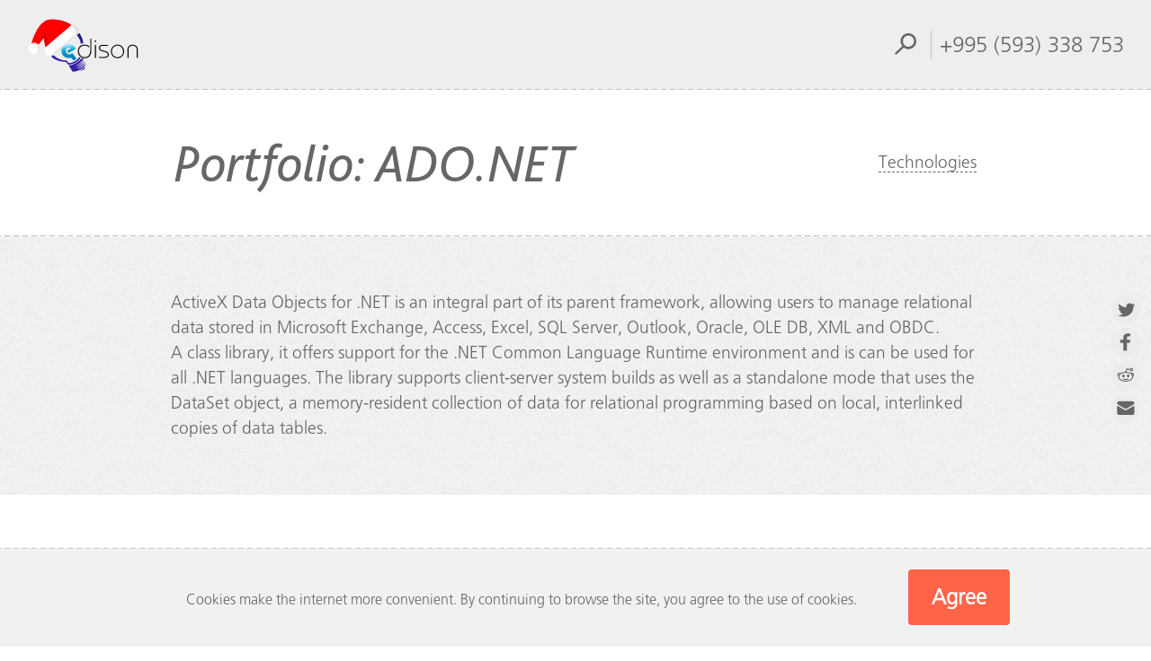

--- FILE ---
content_type: text/html; charset=UTF-8
request_url: https://www.edsd.com/portfolio/technology/ado-net
body_size: 47943
content:
<!DOCTYPE html>
<html lang=en>
<head>
<meta charset=UTF-8>
<title>ADO.NET for accessing and modifying data in relational database</title>
<meta content="width=device-width, initial-scale=1.0" name=viewport>
<meta name=description content="Creating applications with ActiveX Data Object for .NET – data access technology by Microsoft, which includes LINQ to SQL and Entity Framework."/>
<meta name=keywords content="edison, software development centre, development, ado.net, portfolio"/>
<meta name=robots content="index, follow, noodp, noyaca, noydir"/>
<link href="/wp-content/themes/edsd/A.css,,_bootstrap.min.css+style.css,Mcc.1gJJMxvjTZ.css.pagespeed.cf.Hg6CqGVNdk.css" media=screen rel=stylesheet type="text/css">
<link href="/wp-content/themes/edsd/css/A.print.css.pagespeed.cf.3ieb18fWDn.css" media=print rel=stylesheet type="text/css">
<link rel=apple-touch-icon sizes=180x180 href="/xapple-touch-icon.png.pagespeed.ic.m9JQpjbIfw.webp">
<link rel=icon type="image/png" sizes=120x120 href="/favicon-120x120.png">
<link rel=icon type="image/png" sizes=32x32 href="/favicon-32x32.png">
<link rel=icon type="image/png" sizes=16x16 href="/favicon-16x16.png">
<link rel=manifest href="/site.webmanifest">
<meta name=msapplication-TileColor content="#da532c">
<meta name=theme-color content="#ffffff">
<link rel=canonical href="https://www.edsd.com/portfolio/technology/ado-net"/> <link rel=alternate href="https://www.edsd.com/portfolio/technology/ado-net" hreflang=x-default /><link rel=alternate href="https://www.edsd.com/portfolio/technology/ado-net" hreflang=en /> <meta property=twitter:card content=summary_large_image />
<meta property=twitter:site content="@edsdcom"/>
<meta property=twitter:creator content="@edsdcom"/>
<meta property=og:title content="ADO.NET for accessing and modifying data in relational database"/>
<meta property=og:type content=article />
<meta property=og:url content="https://www.edsd.com/portfolio/technology/ado-net"/>
<meta property=og:image content="https://www.edsd.com/wp-content/svg-to-png/dispatch-system-for-heavy-and-light-transport.png"/>
<meta property=og:image:width content=1200 />
<meta property=og:image:height content=800 />
<meta property=og:description content="Creating applications with ActiveX Data Object for .NET – data access technology by Microsoft, which includes LINQ to SQL and Entity Framework."/>
<meta property=og:site_name content=EDISON />
<style id=global-styles-inline-css type='text/css'>body{--wp--preset--color--black:#000;--wp--preset--color--cyan-bluish-gray:#abb8c3;--wp--preset--color--white:#fff;--wp--preset--color--pale-pink:#f78da7;--wp--preset--color--vivid-red:#cf2e2e;--wp--preset--color--luminous-vivid-orange:#ff6900;--wp--preset--color--luminous-vivid-amber:#fcb900;--wp--preset--color--light-green-cyan:#7bdcb5;--wp--preset--color--vivid-green-cyan:#00d084;--wp--preset--color--pale-cyan-blue:#8ed1fc;--wp--preset--color--vivid-cyan-blue:#0693e3;--wp--preset--color--vivid-purple:#9b51e0;--wp--preset--gradient--vivid-cyan-blue-to-vivid-purple:linear-gradient(135deg,rgba(6,147,227,1) 0%,#9b51e0 100%);--wp--preset--gradient--light-green-cyan-to-vivid-green-cyan:linear-gradient(135deg,#7adcb4 0%,#00d082 100%);--wp--preset--gradient--luminous-vivid-amber-to-luminous-vivid-orange:linear-gradient(135deg,rgba(252,185,0,1) 0%,rgba(255,105,0,1) 100%);--wp--preset--gradient--luminous-vivid-orange-to-vivid-red:linear-gradient(135deg,rgba(255,105,0,1) 0%,#cf2e2e 100%);--wp--preset--gradient--very-light-gray-to-cyan-bluish-gray:linear-gradient(135deg,#eee 0%,#a9b8c3 100%);--wp--preset--gradient--cool-to-warm-spectrum:linear-gradient(135deg,#4aeadc 0%,#9778d1 20%,#cf2aba 40%,#ee2c82 60%,#fb6962 80%,#fef84c 100%);--wp--preset--gradient--blush-light-purple:linear-gradient(135deg,#ffceec 0%,#9896f0 100%);--wp--preset--gradient--blush-bordeaux:linear-gradient(135deg,#fecda5 0%,#fe2d2d 50%,#6b003e 100%);--wp--preset--gradient--luminous-dusk:linear-gradient(135deg,#ffcb70 0%,#c751c0 50%,#4158d0 100%);--wp--preset--gradient--pale-ocean:linear-gradient(135deg,#fff5cb 0%,#b6e3d4 50%,#33a7b5 100%);--wp--preset--gradient--electric-grass:linear-gradient(135deg,#caf880 0%,#71ce7e 100%);--wp--preset--gradient--midnight:linear-gradient(135deg,#020381 0%,#2874fc 100%);--wp--preset--duotone--dark-grayscale:url(#wp-duotone-dark-grayscale);--wp--preset--duotone--grayscale:url(#wp-duotone-grayscale);--wp--preset--duotone--purple-yellow:url(#wp-duotone-purple-yellow);--wp--preset--duotone--blue-red:url(#wp-duotone-blue-red);--wp--preset--duotone--midnight:url(#wp-duotone-midnight);--wp--preset--duotone--magenta-yellow:url(#wp-duotone-magenta-yellow);--wp--preset--duotone--purple-green:url(#wp-duotone-purple-green);--wp--preset--duotone--blue-orange:url(#wp-duotone-blue-orange);--wp--preset--font-size--small:13px;--wp--preset--font-size--medium:20px;--wp--preset--font-size--large:36px;--wp--preset--font-size--x-large:42px}.has-black-color{color:var(--wp--preset--color--black)!important}.has-cyan-bluish-gray-color{color:var(--wp--preset--color--cyan-bluish-gray)!important}.has-white-color{color:var(--wp--preset--color--white)!important}.has-pale-pink-color{color:var(--wp--preset--color--pale-pink)!important}.has-vivid-red-color{color:var(--wp--preset--color--vivid-red)!important}.has-luminous-vivid-orange-color{color:var(--wp--preset--color--luminous-vivid-orange)!important}.has-luminous-vivid-amber-color{color:var(--wp--preset--color--luminous-vivid-amber)!important}.has-light-green-cyan-color{color:var(--wp--preset--color--light-green-cyan)!important}.has-vivid-green-cyan-color{color:var(--wp--preset--color--vivid-green-cyan)!important}.has-pale-cyan-blue-color{color:var(--wp--preset--color--pale-cyan-blue)!important}.has-vivid-cyan-blue-color{color:var(--wp--preset--color--vivid-cyan-blue)!important}.has-vivid-purple-color{color:var(--wp--preset--color--vivid-purple)!important}.has-black-background-color{background-color:var(--wp--preset--color--black)!important}.has-cyan-bluish-gray-background-color{background-color:var(--wp--preset--color--cyan-bluish-gray)!important}.has-white-background-color{background-color:var(--wp--preset--color--white)!important}.has-pale-pink-background-color{background-color:var(--wp--preset--color--pale-pink)!important}.has-vivid-red-background-color{background-color:var(--wp--preset--color--vivid-red)!important}.has-luminous-vivid-orange-background-color{background-color:var(--wp--preset--color--luminous-vivid-orange)!important}.has-luminous-vivid-amber-background-color{background-color:var(--wp--preset--color--luminous-vivid-amber)!important}.has-light-green-cyan-background-color{background-color:var(--wp--preset--color--light-green-cyan)!important}.has-vivid-green-cyan-background-color{background-color:var(--wp--preset--color--vivid-green-cyan)!important}.has-pale-cyan-blue-background-color{background-color:var(--wp--preset--color--pale-cyan-blue)!important}.has-vivid-cyan-blue-background-color{background-color:var(--wp--preset--color--vivid-cyan-blue)!important}.has-vivid-purple-background-color{background-color:var(--wp--preset--color--vivid-purple)!important}.has-black-border-color{border-color:var(--wp--preset--color--black)!important}.has-cyan-bluish-gray-border-color{border-color:var(--wp--preset--color--cyan-bluish-gray)!important}.has-white-border-color{border-color:var(--wp--preset--color--white)!important}.has-pale-pink-border-color{border-color:var(--wp--preset--color--pale-pink)!important}.has-vivid-red-border-color{border-color:var(--wp--preset--color--vivid-red)!important}.has-luminous-vivid-orange-border-color{border-color:var(--wp--preset--color--luminous-vivid-orange)!important}.has-luminous-vivid-amber-border-color{border-color:var(--wp--preset--color--luminous-vivid-amber)!important}.has-light-green-cyan-border-color{border-color:var(--wp--preset--color--light-green-cyan)!important}.has-vivid-green-cyan-border-color{border-color:var(--wp--preset--color--vivid-green-cyan)!important}.has-pale-cyan-blue-border-color{border-color:var(--wp--preset--color--pale-cyan-blue)!important}.has-vivid-cyan-blue-border-color{border-color:var(--wp--preset--color--vivid-cyan-blue)!important}.has-vivid-purple-border-color{border-color:var(--wp--preset--color--vivid-purple)!important}.has-vivid-cyan-blue-to-vivid-purple-gradient-background{background:var(--wp--preset--gradient--vivid-cyan-blue-to-vivid-purple)!important}.has-light-green-cyan-to-vivid-green-cyan-gradient-background{background:var(--wp--preset--gradient--light-green-cyan-to-vivid-green-cyan)!important}.has-luminous-vivid-amber-to-luminous-vivid-orange-gradient-background{background:var(--wp--preset--gradient--luminous-vivid-amber-to-luminous-vivid-orange)!important}.has-luminous-vivid-orange-to-vivid-red-gradient-background{background:var(--wp--preset--gradient--luminous-vivid-orange-to-vivid-red)!important}.has-very-light-gray-to-cyan-bluish-gray-gradient-background{background:var(--wp--preset--gradient--very-light-gray-to-cyan-bluish-gray)!important}.has-cool-to-warm-spectrum-gradient-background{background:var(--wp--preset--gradient--cool-to-warm-spectrum)!important}.has-blush-light-purple-gradient-background{background:var(--wp--preset--gradient--blush-light-purple)!important}.has-blush-bordeaux-gradient-background{background:var(--wp--preset--gradient--blush-bordeaux)!important}.has-luminous-dusk-gradient-background{background:var(--wp--preset--gradient--luminous-dusk)!important}.has-pale-ocean-gradient-background{background:var(--wp--preset--gradient--pale-ocean)!important}.has-electric-grass-gradient-background{background:var(--wp--preset--gradient--electric-grass)!important}.has-midnight-gradient-background{background:var(--wp--preset--gradient--midnight)!important}.has-small-font-size{font-size:var(--wp--preset--font-size--small)!important}.has-medium-font-size{font-size:var(--wp--preset--font-size--medium)!important}.has-large-font-size{font-size:var(--wp--preset--font-size--large)!important}.has-x-large-font-size{font-size:var(--wp--preset--font-size--x-large)!important}</style>
<style id=abc_style-css media=all>.advanced-browser-check{width:100%;height:100%;position:fixed;background:#000;background:rgba(0,0,0,.8);z-index:999999999;left:0;top:0}.adv_browser_check{width:90%;position:fixed;top:5%;left:5%;box-shadow:0 0 15px rgba(0,0,0,.1);background:#fff;color:#444;z-index:99999999999;overflow:hidden;text-align:center}.adv_browser_check h1{font-weight:bold;font-size:large;margin:0 0 10px 0;text-transform:uppercase}.adv_browser_check a.abc-hide{position:absolute;top:10px;right:10px;height:30px;width:30px;background:url(/wp-content/plugins/advanced-browser-check/img/xclose.png.pagespeed.ic.jbvI_73ifV.webp);display:block;opacity:.4;transition:opacity .5s}.rtl .adv_browser_check a.abc-hide{left:10px}.adv_browser_check a.abc-hide:hover{opacity:1}.adv_browser_check_msg{padding:25px 45px 15px;line-height:1.7}.adv_browser_check_icons{list-style:none;margin:0;padding:0}.adv_browser_check_icons li{display:inline-block;width:auto;height:auto;margin:20px;text-align:center}.adv_browser_check_icons li a{color:#0765ad;transition:color .5s}.adv_browser_check_icons li a:hover{color:#3c92d5}.adv_browser_check_icons li img{opacity:1;transition:opacity .5s}.adv_browser_check_icons li img:hover{opacity:.6}.adv_browser_check_icons li img{display:block;width:64px;height:64px;margin:0 auto}.abc-old-ie .advanced-browser-check,.abc-old-ie .adv_browser_check{position:absolute}.abc-old-ie .adv_browser_check .adv_browser_check_icons{width:600px;margin:0 auto}.abc-old-ie .adv_browser_check .adv_browser_check_icons li{float:left;display:block;width:70px}.adv_browser_check_debug{list-style:none;text-align:left}</style>
<style id=styles-css media=all>.edsd_cookie-cookie-info-container{position:fixed;z-index:50;width:100%;text-align:center;margin:0}.edsd_cookie-cookie-info-container::before{background-image:linear-gradient(to right,#c3c3c3 60%,rgba(255,255,255,0) 0%);background-position:center top;background-repeat:repeat-x;background-size:10px 1px;content:"";display:block;height:1px;width:100%}.edsd_cookie-cookie-info-container.edsd_cookie-hidden{display:none}.edsd_cookie-cookie-info{display:inline-block;padding:10px 50px 10px 50px;margin:35px 0 30px 0;font-size:16px}.edsd_cookie-cookie-info a{color:inherit}.edsd_cookie-buttons{display:inline-block;margin-bottom:10px}button.edsd_cookie-cookie-accept-button{padding:5px 24px 5px 24px;border:2px solid transparent;margin:3px 0;outline:none;-webkit-appearance:none;display:block;border-radius:.25rem;outline:0;color:#fff!important;text-decoration:none!important;font-size:1.5rem;line-height:3rem;font-weight:700;text-align:center;vertical-align:middle;cursor:pointer;width:100%}button.edsd_cookie-cookie-accept-button:hover,button.edsd_cookie-cookie-accept-button:focus{cursor:pointer;border:2px solid transparent;color:#ff6449!important;border:2px solid #ff6449!important;background:url(/wp-content/themes/edsd/css/images/tile.png) repeat scroll 0 0 transparent!important}button.edsd_cookie-cookie-accept-button:focus-visible{border:2px solid transparent;outline:2px solid var(--edsd_cookie-buton-bg-color);outline-offset:2px}.edsd_cookie-button-text{font-size:16px;text-transform:capitalize;font-weight:400}@media screen and (max-width:840px){.edsd_cookie-button-text{font-size:16px;text-transform:capitalize;font-weight:400;position:relative;top:2px}}</style>
<script src='/wp-includes/js/jquery/jquery.min.js,qver=3.6.0.pagespeed.jm.MG2mQcE5Tf.js' id=jquery-core-js type="text/psajs" data-pagespeed-orig-index=0></script>
<script src='/wp-includes/js/jquery/jquery-migrate.min.js,qver=3.3.2.pagespeed.jm.3L8WRhmCD9.js' id=jquery-migrate-js type="text/psajs" data-pagespeed-orig-index=1></script>
<script src="/wp-content/plugins/advanced-browser-check/js/jquery.cookie.js,qver==5.9.4+script.js,qver==5.9.4.pagespeed.jc.lbxc3RLhii.js" type="text/psajs" data-pagespeed-orig-index=2></script><script type="text/psajs" data-pagespeed-orig-index=3>eval(mod_pagespeed_Mu2RuJkK_I);</script>
<script type="text/psajs" data-pagespeed-orig-index=4>eval(mod_pagespeed_9YLjVbI5jK);</script>
<script src='/wp-content/plugins/lazysizes/js/build/lazysizes.min.js,qver=5.2.2.pagespeed.jm.UGTn9wEAaw.js' id=lazysizes-js type="text/psajs" data-pagespeed-orig-index=5></script>
<noscript><style>.lazyload{display:none!important}</style></noscript>
<style type="text/css">.st0{fill:none}.st1{fill:url(#SVGID_1_)}.st2{fill:url(#SVGID_2_)}.st3{fill:url(#SVGID_3_)}.st4{fill:#e10000}.st5{fill:#ff0001}.st6{fill:#e9e2e1}.st7{fill:#fff}.st8{fill:url(#SVGID_4_)}.st9{fill:url(#SVGID_5_)}.st10{fill:url(#SVGID_6_)}.st11{fill:url(#SVGID_7_)}.st12{fill:url(#SVGID_8_)}.st13{fill:url(#SVGID_9_)}.st14{fill:#f4f4f4}</style><link rel=dns-prefetch href="//www.googletagmanager.com"></head>
<body class="archive tax-technology term-ado-net term-147"><noscript><meta HTTP-EQUIV="refresh" content="0;url='https://www.edsd.com/portfolio/technology/ado-net?PageSpeed=noscript'" /><style><!--table,div,span,font,p{display:none} --></style><div style="display:block">Please click <a href="https://www.edsd.com/portfolio/technology/ado-net?PageSpeed=noscript">here</a> if you are not redirected within a few seconds.</div></noscript>
<div class=container-fluid>
<div id=header2 class="row  dotted-border-bottom" itemscope itemtype="http://schema.org/WPHeader">
<div class=header-wrapper itemprop="publisher author" itemscope itemtype="http://schema.org/Organization" id=EDISON-org>
<meta itemprop=name content=EDISON id=EDISON-name />
<link itemprop=url href="/" id=EDISON-url />
<span itemprop=address itemscope itemtype="http://schema.org/PostalAddress" id=EDISON-LosAngeles-address>
<meta itemprop=addressCountry content=EN />
<meta itemprop=addressLocality content="Los Angeles"/>
<meta itemprop=streetAddress content="3059 Champion St, Chino Hills, CA 91709, USA"/>
<meta itemprop=postalCode content=91709 />
</span>
<div class="header-item logo-wrapper2">
<span id=EDISON-logo itemprop="logo image" itemscope itemtype="http://schema.org/ImageObject">
<a href="/" class=logo2>
<svg xmlns="http://www.w3.org/2000/svg" viewBox="0 0 107.74 53.07" style="enable-background:new 0 0 107.74 53.07;">
<g>
<g id=gLogo transform="scale(1 -1) translate(0 -45)">
<path class=st0 d="M0,45h107.74V-8.07H0V45z"/>
<path d="M48.76,13.24c0,2.46,1.23,4.64,3.27,5.68c0.99,0.5,2.12,0.68,3.22,0.68c0.76,0,1.49-0.1,2.2-0.34
			c0.33-0.11,0.71-0.25,0.98-0.41c0.85-0.5,1.2-0.9,1.2-0.9V16.8c-0.44,0.42-1.39,1.18-2.38,1.55c-0.6,0.21-1.23,0.31-1.86,0.31
			c-0.99,0-2.01-0.13-2.91-0.6c-1.65-0.86-2.72-2.7-2.72-4.77c0-2.8,2.15-5.68,5.63-5.68c1.99,0,3.33,0.97,4.06,1.94
			c1.18,1.57,1.23,3.48,1.23,4.77v10.95h0.99V14.31c0-1.68-0.08-3.75-1.49-5.48c-0.78-0.99-2.3-2.18-4.76-2.18
			C51.19,6.66,48.76,10.01,48.76,13.24z M80.42,13.13c0,3.59,2.85,6.47,6.36,6.47s6.36-2.88,6.36-6.47s-2.86-6.47-6.36-6.47
			S80.42,9.54,80.42,13.13z M65.1,6.92v12.42h1V6.92H65.1z M68.94,6.92v0.94h5.24c0.79,0,2.41,0.08,3.01,1.1
			c0.18,0.29,0.24,0.65,0.24,1c0,0.52-0.16,1.05-0.47,1.44c-0.47,0.6-1.42,1.05-3.54,1.52c-1.41,0.32-2.93,0.63-3.74,1.52
			c-0.47,0.52-0.73,1.26-0.73,1.97c0,0.44,0.08,0.89,0.29,1.28c0.78,1.57,2.28,1.65,3.48,1.65h4.87V18.4h-5.06
			c-0.84,0-1.7,0.02-2.28-0.86c-0.24-0.34-0.31-0.76-0.31-1.18c0-0.45,0.16-0.87,0.42-1.21c0.52-0.65,1.6-0.94,3.3-1.33
			c2.12-0.47,3.33-0.92,3.98-1.62c0.52-0.55,0.79-1.34,0.79-2.12c0-0.58-0.13-1.13-0.45-1.6c-0.99-1.52-3.11-1.55-3.9-1.55
			L68.94,6.92L68.94,6.92z M96.29,6.92v7.13c0,1.91,0.37,3.88,2.67,5.03c0.71,0.37,1.52,0.52,2.31,0.52s1.6-0.16,2.31-0.52
			c2.3-1.15,2.67-3.12,2.67-5.03V6.92h-0.99v7.02c0,1.81-0.37,3.43-2.12,4.3c-0.58,0.29-1.23,0.42-1.86,0.42s-1.28-0.13-1.86-0.42
			c-1.75-0.86-2.12-2.49-2.12-4.3V6.92L96.29,6.92L96.29,6.92z M92.14,13.13c-0.18,3.18-2.5,5.57-5.37,5.53
			c-3.01-0.05-5.37-2.41-5.37-5.53s2.36-5.53,5.37-5.53C89.79,7.6,92.32,10.02,92.14,13.13z M64.82,22.85
			c0,0.49,0.31,0.79,0.79,0.79s0.78-0.29,0.78-0.79c0-0.47-0.3-0.79-0.78-0.78C65.13,22.07,64.82,22.38,64.82,22.85z"/>
<linearGradient id=SVGID_1_ gradientUnits=userSpaceOnUse x1=39.2719 y1=-728.2531 x2=40.5804 y2=-738.0829 gradientTransform="matrix(1 0 0 1 0 747)">
<stop offset=0 style="stop-color:#1CBEE1"/>
<stop offset=1 style="stop-color:#0083C3"/>
</linearGradient>
<path class=st1 d="M43.65,11.56c-1.63-1.12-1.75-1.18-3.17-1.24c-2.09-0.09-3.27,1.84-3.27,3.38c0,0.41-0.87,1.03-0.73,1.48
			c0.4,1.25,2.28,2.28,3.61,2.28c0.52,0,2.01-0.88,2.66-1.56l-4.39-2.18l1.31-2.31l7.02,4.06c-0.36,0.98-4.23,2.64-6.45,2.7
			c-4,0.11-7.21-2.33-7.21-4.58c0-3.77,2.93-6.79,7.07-6.79c0.84,0,1.64,0.09,2.52,0.2l1.82-2.64l3.04,1.86L43.65,11.56z"/>
<linearGradient id=SVGID_2_ gradientUnits=userSpaceOnUse x1=32.8913 y1=-715.4498 x2=37.4232 y2=-732.205 gradientTransform="matrix(1 0 0 1 0 747)">
<stop offset=0 style="stop-color:#00236D"/>
<stop offset=1 style="stop-color:#3220A8"/>
</linearGradient>
<path class=st2 d="M43.71-6.14L40-0.37c3.52,0.45,9.15,2.74,12.3,6.82c0.76-0.25,1.5-0.31,2.28-0.39
			c-1.96-2.49-4-4.77-8.96-7.02c3.96,1.06,6.41,2.63,9.75,5.81c-1.9-2.78-3.84-4.72-8.79-7.26c3.42,0.97,6.85,2.84,9.66,5.67
			c-1.22-2.56-3.84-4.67-8.36-6.94c2.05,0.34,5.06,1.3,8.89,5.44C54.83-3.96,47.21-6.31,43.71-6.14z M55.38-1.58
			c0.05-0.5,0.1-1,0.16-1.5c-1.05-1.4-3.6-2.23-5.33-2.55C52.03-4.74,54.06-3.34,55.38-1.58z M37.33,3.1
			C30.56,3.49,23,5.21,19.27,13.99c-4.97,11.69,10,30.67,27.71,19.57c4.35-2.73,6.73-8.81,7.04-12.72
			c-0.74,0.06-1.65-0.05-2.44-0.42c-0.44,8.15-11.01,16.96-22.17,10.76c-9.9-5.5-11.16-25.85,8.69-26.79l1.98-2.49
			c5.75,0.88,7.57,2.88,10.38,5.87l0.98-0.98c-3.27-4.86-8.93-6.15-11.92-6.4C38.79,1.29,38.06,2.2,37.33,3.1z"/>
<linearGradient id=SVGID_3_ gradientUnits=userSpaceOnUse x1=39.9085 y1=-732.7643 x2=39.1425 y2=-727.5942 gradientTransform="matrix(1 0 0 1 0 747)">
<stop offset=0 style="stop-color:#0EA2D2"/>
<stop offset=1 style="stop-color:#A5EBFF"/>
</linearGradient>
<path class=st3 d="M37.22,13.7c0,1.54,1.07,3.01,2.88,3.01c0.52,0,1.26-0.13,1.91-0.81l-3.64-2.18l8.33,1.75
			c-1.02,2.75-3.35,4.69-6.7,4.69c-4.24,0-6.96-3.06-6.96-6.57L37.22,13.7z"/>
<g id=Hat>
<path class=st4 d="M42.95,37.61c0.83-2.68-4.01-6.13-11.15-11.95c-3.13-2.55-7.62-6.31-12.96-11.14c-0.92,2.2-1.8,4.9-2.3,8.04
				c-0.17,1.07-0.28,2.09-0.35,3.06c-0.78-0.77-1.6-1.65-2.43-2.65c-1.01-1.22-1.86-2.41-2.57-3.51c-0.56,0.45-1.12,0.9-1.68,1.35
				c4.67,4.1,5.79,7.5,5.88,9.91c0.05,1.37-0.22,3.72,0.51,7.19c0.54,2.55,1.13,3.41,1.7,3.96c1.26,1.21,2.91,1.39,4.3,1.48
				c3.99,0.26,11.03,0.61,18.66-3.74C42.48,38.54,42.81,38.08,42.95,37.61z"/>
<path class=st5 d="M19.25,42.9c-3.05-0.89-5.13-3.23-6.41-4.66c-2.29-2.58-3.71-5.44-5.49-9.03c-0.08-0.17-0.16-0.32-0.16-0.32
				c-0.32-0.66-1.06-2.25-1.75-4.33c-1.1-3.31-1.66-5.11-0.78-6.2c1.11-1.37,3.84-0.84,4.62-0.67c0.37,0.85,0.74,1.71,1.11,2.56
				c2.04,2.57,4.08,5.15,6.12,7.72c0.09,0.58,0.19,1.16,0.28,1.75c0.1,0.67,0.2,1.34,0.3,2c0.6-2.04,1.37-4.27,2.38-6.64
				c0.8-1.87,1.64-3.57,2.47-5.11c3.62,2.67,7.39,5.64,11.23,8.94c3.08,2.65,5.95,5.27,8.6,7.83c-3.77,2.53-7.02,4.08-9.28,5.02
				c-2.55,1.06-4.4,1.57-6.38,1.75c-0.9,0.08-2.1,0.13-3.51,0C21.15,43.37,19.92,43.1,19.25,42.9z"/>
<g>
<path class=st6 d="M10.58,16.12c-0.45,3-3.25,5.06-6.24,4.61c-0.04,0-0.07-0.02-0.11-0.02c0.58,0.34,1.23,0.58,1.93,0.68
					c3,0.45,5.79-1.61,6.25-4.61c0.45-2.96-1.56-5.72-4.5-6.22C9.8,11.65,10.93,13.82,10.58,16.12z"/>
<path class=st7 d="M1.55,15.14c-0.35,2.29,0.79,4.47,2.68,5.56c0.04,0.01,0.07,0.02,0.11,0.02c3,0.45,5.79-1.61,6.24-4.61
					c0.35-2.29-0.78-4.47-2.68-5.56c-0.04-0.01-0.07-0.02-0.11-0.02C4.8,10.08,2,12.14,1.55,15.14z"/>
</g>
<g>
<path class=st7 d="M25.2,9.48l23.56,19.95c1.73,1.46,1.94,4.07,0.48,5.8l-1.55,1.83c-1.46,1.73-4.07,1.94-5.8,0.48
					L18.33,17.59c-1.73-1.46-1.94-4.07-0.48-5.8l1.55-1.83C20.86,8.23,23.47,8.01,25.2,9.48z"/>
<path class=st6 d="M45.64,34.18l-1.55,1.83c-0.63,0.75-1.48,1.21-2.38,1.38l0.18,0.15c1.73,1.46,4.34,1.25,5.8-0.48l1.55-1.83
					c1.46-1.73,1.25-4.34-0.48-5.8L25.2,9.48c-0.98-0.83-2.24-1.12-3.42-0.9l23.38,19.8C46.89,29.84,47.11,32.45,45.64,34.18z"/>
</g>
</g>
</g>
<g id=gLogoHover transform="scale(1 -1) translate(0 -45)">
<path class=st7 d="M39.87,0.87c0,0,9.03,1.15,11.26,7.28l0.23,0.37c-1.75,1.57-2.54,3.91-2.05,6.1c0.57,2.54,2.61,3.78,2.98,4
			c0.07,0.9,0.48,7.17-4.27,11.78c-4.01,3.89-10.12,5.07-15.64,3.03c0,0-17.74-6.29-7.11-24.91c0,0,6.35-5.05,12.57-4.56L39.87,0.87
			z"/>
<path class=st0 d="M0,45h107.74V-8.07H0V45z"/>
<linearGradient id=SVGID_4_ gradientUnits=userSpaceOnUse x1=-149.229 y1=-682.1316 x2=196.4731 y2=-760.7699 gradientTransform="matrix(1 0 0 1 0 747)">
<stop offset=0 style="stop-color:#FFFFFF"/>
<stop offset=1 style="stop-color:#000000"/>
</linearGradient>
<path class=st8 d="M48.76,13.24c0,2.46,1.23,4.64,3.27,5.68c0.99,0.5,2.12,0.68,3.22,0.68c0.76,0,1.49-0.1,2.2-0.34
			c0.33-0.11,0.71-0.25,0.98-0.41c0.85-0.5,1.2-0.9,1.2-0.9V16.8c-0.44,0.42-1.39,1.18-2.38,1.55c-0.6,0.21-1.23,0.31-1.86,0.31
			c-0.99,0-2.01-0.13-2.91-0.6c-1.65-0.86-2.72-2.7-2.72-4.77c0-2.8,2.15-5.68,5.63-5.68c1.99,0,3.33,0.97,4.06,1.94
			c1.18,1.57,1.23,3.48,1.23,4.77v10.95h0.99V14.31c0-1.68-0.08-3.75-1.49-5.48c-0.78-0.99-2.3-2.18-4.76-2.18
			C51.19,6.66,48.76,10.01,48.76,13.24z M80.42,13.13c0,3.59,2.85,6.47,6.36,6.47s6.36-2.88,6.36-6.47s-2.86-6.47-6.36-6.47
			S80.42,9.54,80.42,13.13z M65.1,6.92v12.42h1V6.92H65.1z M68.94,6.92v0.94h5.24c0.79,0,2.41,0.08,3.01,1.1
			c0.18,0.29,0.24,0.65,0.24,1c0,0.52-0.16,1.05-0.47,1.44c-0.47,0.6-1.42,1.05-3.54,1.52c-1.41,0.32-2.93,0.63-3.74,1.52
			c-0.47,0.52-0.73,1.26-0.73,1.97c0,0.44,0.08,0.89,0.29,1.28c0.78,1.57,2.28,1.65,3.48,1.65h4.87V18.4h-5.06
			c-0.84,0-1.7,0.02-2.28-0.86c-0.24-0.34-0.31-0.76-0.31-1.18c0-0.45,0.16-0.87,0.42-1.21c0.52-0.65,1.6-0.94,3.3-1.33
			c2.12-0.47,3.33-0.92,3.98-1.62c0.52-0.55,0.79-1.34,0.79-2.12c0-0.58-0.13-1.13-0.45-1.6c-0.99-1.52-3.11-1.55-3.9-1.55
			L68.94,6.92L68.94,6.92z M96.29,6.92v7.13c0,1.91,0.37,3.88,2.67,5.03c0.71,0.37,1.52,0.52,2.31,0.52s1.6-0.16,2.31-0.52
			c2.3-1.15,2.67-3.12,2.67-5.03V6.92h-0.99v7.02c0,1.81-0.37,3.43-2.12,4.3c-0.58,0.29-1.23,0.42-1.86,0.42s-1.28-0.13-1.86-0.42
			c-1.75-0.86-2.12-2.49-2.12-4.3V6.92L96.29,6.92L96.29,6.92z M92.14,13.13c-0.18,3.18-2.5,5.57-5.37,5.53
			c-3.01-0.05-5.37-2.41-5.37-5.53s2.36-5.53,5.37-5.53C89.79,7.6,92.32,10.02,92.14,13.13z M64.82,22.85
			c0,0.49,0.31,0.79,0.79,0.79c0.47,0,0.78-0.29,0.78-0.79c0-0.46-0.3-0.79-0.78-0.78C65.13,22.06,64.81,22.38,64.82,22.85z"/>
<linearGradient id=SVGID_5_ gradientUnits=userSpaceOnUse x1=39.7886 y1=-732.4818 x2=41.6397 y2=-741.2264 gradientTransform="matrix(1 0 0 1 0 747)">
<stop offset=0 style="stop-color:#8FD4EA"/>
<stop offset=1 style="stop-color:#0098D2"/>
</linearGradient>
<path class=st9 d="M43.65,11.56c-1.63-1.12-1.75-1.18-3.17-1.24c-2.09-0.09-3.27,1.84-3.27,3.38c0,0.41-0.87,1.03-0.73,1.48
			c0.4,1.25,2.28,2.28,3.61,2.28c0.52,0,2.01-0.88,2.66-1.56l-4.39-2.18l1.31-2.31l7.02,4.06c-0.36,0.98-4.23,2.64-6.45,2.7
			c-4,0.11-7.21-2.33-7.21-4.58c0-3.77,2.93-6.79,7.07-6.79c0.84,0,1.64,0.09,2.52,0.2l1.82-2.64l3.04,1.86L43.65,11.56z"/>
<linearGradient id=SVGID_6_ gradientUnits=userSpaceOnUse x1=40.7959 y1=-741.2283 x2=39.0725 y2=-725.0156 gradientTransform="matrix(1 0 0 1 0 747)">
<stop offset=0 style="stop-color:#0EA2D2"/>
<stop offset=1 style="stop-color:#FFFFFF"/>
</linearGradient>
<path class=st10 d="M37.22,13.7c0,1.54,1.07,3.01,2.88,3.01c0.52,0,1.26-0.13,1.91-0.81l-3.64-2.18l8.33,1.75
			c-1.02,2.75-3.35,4.69-6.7,4.69c-4.24,0-6.96-3.06-6.96-6.57L37.22,13.7z"/>
<linearGradient id=SVGID_7_ gradientUnits=userSpaceOnUse x1=32.987 y1=-715.702 x2=37.7104 y2=-733.319 gradientTransform="matrix(1 0 0 1 0 747)">
<stop offset=0 style="stop-color:#0943AB"/>
<stop offset=1 style="stop-color:#563FD0"/>
</linearGradient>
<path class=st11 d="M43.71-6.14L40-0.37c3.52,0.45,9.15,2.74,12.3,6.82c0.76-0.25,1.5-0.31,2.28-0.39
			c-1.96-2.49-4-4.77-8.96-7.02c3.96,1.06,6.41,2.63,9.75,5.81c-1.9-2.78-3.84-4.72-8.79-7.26c3.42,0.97,6.85,2.84,9.66,5.67
			c-1.22-2.56-3.84-4.67-8.36-6.94c2.05,0.34,5.06,1.3,8.89,5.44C54.83-3.96,47.21-6.31,43.71-6.14z M55.38-1.58
			c0.05-0.5,0.1-1,0.16-1.5c-1.05-1.4-3.6-2.23-5.33-2.55C52.03-4.74,54.06-3.34,55.38-1.58z M37.33,3.1
			C30.56,3.49,23,5.21,19.27,13.99c-4.97,11.69,10,30.67,27.71,19.57c4.35-2.73,6.73-8.81,7.04-12.72
			c-0.74,0.06-1.65-0.05-2.44-0.42c-0.44,8.15-11.01,16.96-22.17,10.76c-9.9-5.5-11.16-25.85,8.69-26.79l1.98-2.49
			c5.75,0.88,7.57,2.88,10.38,5.87l0.98-0.98c-3.27-4.86-8.93-6.15-11.92-6.4C38.79,1.29,38.06,2.2,37.33,3.1z"/>
<g id=LightedHat>
<linearGradient id=SVGID_8_ gradientUnits=userSpaceOnUse x1=11.6743 y1=-723.7568 x2=31.9722 y2=-708.31 gradientTransform="matrix(1 0 0 1 0 747)">
<stop offset=0 style="stop-color:#E10000"/>
<stop offset=0.9952 style="stop-color:#F43131"/>
</linearGradient>
<path class=st12 d="M42.95,37.61c0.83-2.68-4.01-6.13-11.15-11.95c-3.13-2.55-7.62-6.31-12.96-11.14
				c-0.92,2.2-1.8,4.9-2.3,8.04c-0.17,1.07-0.28,2.09-0.35,3.06c-0.78-0.77-1.6-1.65-2.43-2.65c-1.01-1.22-1.86-2.41-2.57-3.51
				c-0.56,0.45-1.12,0.9-1.68,1.35c4.67,4.1,5.79,7.5,5.88,9.91c0.05,1.37-0.22,3.72,0.51,7.19c0.54,2.55,1.13,3.41,1.7,3.96
				c1.26,1.21,2.91,1.39,4.3,1.48c3.99,0.26,11.03,0.61,18.66-3.74C42.48,38.54,42.81,38.08,42.95,37.61z"/>
<linearGradient id=SVGID_9_ gradientUnits=userSpaceOnUse x1=5.9254 y1=-717.7249 x2=30.436 y2=-714.5335 gradientTransform="matrix(1 0 0 1 0 747)">
<stop offset=0.2579 style="stop-color:#FF0001"/>
<stop offset=1 style="stop-color:#F9535C"/>
</linearGradient>
<path class=st13 d="M19.25,42.9c-3.05-0.89-5.13-3.23-6.41-4.66c-2.29-2.58-3.71-5.44-5.49-9.03
				c-0.08-0.17-0.16-0.32-0.16-0.32c-0.32-0.66-1.06-2.25-1.75-4.33c-1.1-3.31-1.66-5.11-0.78-6.2c1.11-1.37,3.84-0.84,4.62-0.67
				c0.37,0.85,0.74,1.71,1.11,2.56c2.04,2.57,4.08,5.15,6.12,7.72c0.09,0.58,0.19,1.16,0.28,1.75c0.1,0.67,0.2,1.34,0.3,2
				c0.6-2.04,1.37-4.27,2.38-6.64c0.8-1.87,1.64-3.57,2.47-5.11c3.62,2.67,7.39,5.64,11.23,8.94c3.08,2.65,5.95,5.27,8.6,7.83
				c-3.77,2.53-7.02,4.08-9.28,5.02c-2.55,1.06-4.4,1.57-6.38,1.75c-0.9,0.08-2.1,0.13-3.51,0C21.15,43.37,19.92,43.1,19.25,42.9z"/>
<g>
<path class=st6 d="M10.58,16.12c-0.45,3-3.25,5.06-6.24,4.61c-0.04,0-0.07-0.02-0.11-0.02c0.58,0.34,1.23,0.58,1.93,0.68
					c3,0.45,5.79-1.61,6.25-4.61c0.45-2.96-1.56-5.72-4.5-6.22C9.8,11.65,10.93,13.82,10.58,16.12z"/>
<path class=st7 d="M1.55,15.14c-0.35,2.29,0.79,4.47,2.68,5.56c0.04,0.01,0.07,0.02,0.11,0.02c3,0.45,5.79-1.61,6.24-4.61
					c0.35-2.29-0.78-4.47-2.68-5.56c-0.04-0.01-0.07-0.02-0.11-0.02C4.8,10.08,2,12.14,1.55,15.14z"/>
</g>
<g>
<path class=st7 d="M25.2,9.48l23.56,19.95c1.73,1.46,1.94,4.07,0.48,5.8l-1.55,1.83c-1.46,1.73-4.07,1.94-5.8,0.48
					L18.33,17.59c-1.73-1.46-1.94-4.07-0.48-5.8l1.55-1.83C20.86,8.23,23.47,8.01,25.2,9.48z"/>
<path class=st14 d="M45.64,34.18l-1.55,1.83c-0.63,0.75-1.48,1.21-2.38,1.38l0.18,0.15c1.73,1.46,4.34,1.25,5.8-0.48
					l1.55-1.83c1.46-1.73,1.25-4.34-0.48-5.8L25.2,9.48c-0.98-0.83-2.24-1.12-3.42-0.9l23.38,19.8
					C46.89,29.84,47.11,32.45,45.64,34.18z"/>
</g>
</g>
</g>
</g>
</svg>
</a>
<link itemprop="contentUrl url" href="/wp-content/themes/edsd/images/logo_schema_new.png"/>
</span>
</div>
<div class="header-item search-wrapper hidden-sm-down">
<form action="/" autocomplete=off id=searchFormHeader method=get name=searchFormHeader class=pull-xs-right>
<div id=seachBoxDiv class=pull-xs-right>
<input id=SearchTerm name=s placeholder="" type=text value="" class=pull-xs-right required=required>
<input class=bl-search-submit value=Search type=submit style="z-index: -999;">
</div>
<div id=SearchButtons>
<i class=search-btn></i>
</div>
</form> </div>
<div class="header-item-separator hidden-sm-down"></div>
<div class="header-item header-item-wrapper">
<div class=phone-wrapper>
<a href="/about/offices">
<span itemprop=telephone content="+995593338753">+995 (593) 338 753</span>
</a>
</div>
</div>
</div>
</div>
<div class="row dotted-border-bottom">
<div class="row content article article-heading article-body container schema tags-heading row-flex-center">
<div class=col-md-8>
<h1 class=inline>Portfolio: ADO.NET</h1>
<div style="bottom: -1.75rem;" id=page-views class=page-views-left></div>
</div>
<div class="col-md-4 text-md-right">
<p><a href="/portfolio/technologies">Technologies</a></p>
</div>
</div>
</div>
<div id=sharing-wrapper>
<div class="sharing-icons ">
<div class="at4-share-outer-right addthis-smartlayers addthis-smartlayers-desktop" role=region>
<div id=at4-share class="custom_images addthis_toolbox at4-share addthis_32x32_style atss-right addthis-animated slideInRight at4-show">
<a class=addthis_button_twitter data-network=twitter target=_blank rel="nofollow noopener" href="https://x.com/share?text=Dispatch%20system%20for%20heavy%20and%20light%20transport+%2F+via+%40edsdcom&url=https://www.edsd.com/portfolio/technology/ado-net">
<img src="/wp-content/themes/edsd/images/share/twitter.svg" alt="Share to Twitter">
</a>
<a class=addthis_button_facebook data-network=facebook target=_blank rel="nofollow noopener" href="https://facebook.com/sharer.php?u=https://www.edsd.com/portfolio/technology/ado-net">
<img src="/wp-content/themes/edsd/images/share/facebook.svg" alt="Share to Facebook">
</a>
<a class=addthis_button_reddit data-network=reddit target=_blank rel="nofollow noopener" href="https://reddit.com/submit?title=Dispatch%20system%20for%20heavy%20and%20light%20transport&url=https://www.edsd.com/portfolio/technology/ado-net">
<img src="/wp-content/themes/edsd/images/share/reddit.svg" alt="Share to Reddit">
</a>
<a class=addthis_button_email data-network=email target=_blank rel=noopener href="mailto:?subject=Dispatch%20system%20for%20heavy%20and%20light%20transport&body=https://www.edsd.com/portfolio/technology/ado-net">
<img src="/wp-content/themes/edsd/images/share/email.svg" alt="Share to Email">
</a>
</div>
</div>
</div> <div class="even-odd-tile hidden-xs-up"></div>
<div class="row content section tech-annotation-container">
<div class="col-md-12 container">
<div class="row box">
<div class="row box-border mg15">
<div class=col-xs-12>
<p class=tech-annotation>ActiveX Data Objects for .NET is&nbsp;an&nbsp;integral part of&nbsp;its parent framework, allowing users to&nbsp;manage relational data stored in&nbsp;Microsoft Exchange, Access, Excel, SQL Server, Outlook, Oracle, OLE DB, XML and OBDC. A&nbsp;class library, it&nbsp;offers support for the .NET Common Language Runtime environment and is&nbsp;can be&nbsp;used for all .NET languages. The library supports client-server system builds as&nbsp;well as&nbsp;a&nbsp;standalone mode that uses the DataSet object, a&nbsp;memory-resident collection of&nbsp;data for relational programming based on&nbsp;local, interlinked copies of&nbsp;data tables.</p>
</div>
</div>
</div>
</div>
</div>
<div class="row content section">
<div class="col-md-12 container">
<div class="row box">
<div class="row box-border mg15">
<article class=portfolio-list-item itemscope itemtype="http://schema.org/CreativeWork" itemref=EDISON-org>
<div class="portfolio-desc-wrap col-md-6 col-xs-12">
<div class="p-desc portfolio-desc">
<a href="/dispatch-system-for-heavy-and-light-transport">
<h2 itemprop=headline>Dispatch system for heavy and light transport</h2>
</a>
<p>Managing a lorry fleet for an open-pit coal mine: tracking the location and movement of vehicles at one-minute intervals; speed controls; detection of vehicle misuse; calculation of fuel use; visualisation of vehicle locations on a map; planning of variable routes. An agency application for a mobile and pocket computer. GPS is used to determine the geolocation.</p>
<p class=metadata2>March 13, 2008</p>
<meta itemprop=description content="Managing a lorry fleet for an open-pit coal mine: tracking the location and movement of vehicles at one-minute intervals; speed controls; detection of vehicle misuse; calculation of fuel use; visualisation of vehicle locations on a map; planning of variable routes. An agency application for a mobile and pocket computer. GPS is used to determine the geolocation."/>
<meta itemprop=datePublished content="2008-03-13T18:59:13+0000"/>
<meta itemscope itemprop=mainEntityOfPage itemtype="https://schema.org/WebPage" itemid="/dispatch-system-for-heavy-and-light-transport" content=""/>
</div>
</div>
<div class="portfolio-image-wrap col-md-6 col-xs-12">
<div class=portfolio-image itemprop=image itemscope itemtype="http://schema.org/ImageObject">
<img class="img-fluid lazyload" src="[data-uri]" alt="Portfolio: ADO.NET" data-src="/files/svg/dispatch-system-for-heavy-and-light-transport.svg"/>
<link itemprop="contentUrl url" href="/wp-content/svg-to-png/dispatch-system-for-heavy-and-light-transport.png"/>
<meta itemprop=width content=1200 />
<meta itemprop=height content=800 />
</div>
</div>
<div class="portfolio-tags-wrap col-xs-12">
<p class=tags-line>
<a href=net><span class=tagzz><span>.NET</span></span></a>
<a href=ado-net><span class=tagzz><span>ADO.NET</span></span></a>
<a href=c-sharp><span class=tagzz><span>C#</span></span></a>
<a href=crystal-reports><span class=tagzz><span>Crystal Reports</span></span></a>
<a href=embedded><span class=tagzz><span>Embedded</span></span></a>
<a href=forms><span class=tagzz><span>Forms</span></span></a>
<a href=gdi><span class=tagzz><span>GDI+</span></span></a>
<a href=gis><span class=tagzz><span>GIS</span></span></a>
<a href=gps><span class=tagzz><span>GPS</span></span></a>
<a href=mobile><span class=tagzz><span>Mobile</span></span></a>
<a href=oracle><span class=tagzz><span>Oracle</span></span></a>
<a href=tls><span class=tagzz><span>TLS</span></span></a>
<a href=windows><span class=tagzz><span>Windows</span></span></a>
<a href=windows-mobile><span class=tagzz><span>Windows Mobile</span></span></a>
<a href=xml><span class=tagzz><span>XML</span></span></a>
<a href=xmpp><span class=tagzz><span>XMPP</span></span></a>
</p>
</div>
</article>
</div>
</div>
</div>
</div>
<div class="row content section">
<div class="col-md-12 container">
<div class="row box">
<div class="row box-border mg15">
<article class=portfolio-list-item itemscope itemtype="http://schema.org/CreativeWork" itemref=EDISON-org>
<div class="portfolio-desc-wrap col-md-6 col-xs-12">
<div class="p-desc portfolio-desc">
<a href="/asphalt-mixing-plant-automation">
<h2 itemprop=headline>Asphalt mixing plant automation</h2>
</a>
<p>Core with logic for preparation of mixtures on a server functioning independently from the user interface which is connected to the network to give commands and correct the mixture. GUI requests the condition of the sensors through the main server. Diagrams visualise the entire manufacturing process. With the help of sliding controls an operator can make adjustments.</p>
<p class=metadata2>February 11, 2005</p>
<meta itemprop=description content="Core with logic for preparation of mixtures on a server functioning independently from the user interface which is connected to the network to give commands and correct the mixture. GUI requests the condition of the sensors through the main server.  Diagrams visualise the entire manufacturing process. With the help of sliding controls an operator can make adjustments."/>
<meta itemprop=datePublished content="2005-02-11T16:12:29+0000"/>
<meta itemscope itemprop=mainEntityOfPage itemtype="https://schema.org/WebPage" itemid="/asphalt-mixing-plant-automation" content=""/>
</div>
</div>
<div class="portfolio-image-wrap col-md-6 col-xs-12">
<div class=portfolio-image itemprop=image itemscope itemtype="http://schema.org/ImageObject">
<img class="img-fluid lazyload" src="[data-uri]" alt="Portfolio: ADO.NET" data-src="/files/svg/asphalt-mixing-plant-automation.svg"/>
<link itemprop="contentUrl url" href="/wp-content/svg-to-png/asphalt-mixing-plant-automation.png"/>
<meta itemprop=width content=1200 />
<meta itemprop=height content=800 />
</div>
</div>
<div class="portfolio-tags-wrap col-xs-12">
<p class=tags-line>
<a href=net><span class=tagzz><span>.NET</span></span></a>
<a href=ado-net><span class=tagzz><span>ADO.NET</span></span></a>
<a href=algorithm><span class=tagzz><span>Algorithm</span></span></a>
<a href=api><span class=tagzz><span>API</span></span></a>
<a href=c-sharp><span class=tagzz><span>C#</span></span></a>
<a href=cplusplus><span class=tagzz><span>C++</span></span></a>
<a href=embedded><span class=tagzz><span>Embedded</span></span></a>
<a href=forms><span class=tagzz><span>Forms</span></span></a>
<a href=gcc><span class=tagzz><span>GCC</span></span></a>
<a href=kdevelop><span class=tagzz><span>KDevelop</span></span></a>
<a href=odbc><span class=tagzz><span>ODBC</span></span></a>
<a href=opengl><span class=tagzz><span>OpenGL</span></span></a>
<a href=qt><span class=tagzz><span>Qt</span></span></a>
<a href=winapi><span class=tagzz><span>WinAPI</span></span></a>
</p>
</div>
</article>
</div>
</div>
</div>
</div>
</div>
</div>
<div id=footer-container class="container-fluid lazyload" itemscope itemtype="http://schema.org/WPFooter" data-bg="https://www.edsd.com/wp-content/themes/edsd/images/footer-bg.png">
<div id=footer class=row>
<div class="col-xs-12 container">
<div class="row breadcrumbs-small">
<div class="col-xs-12 breadcrumbs-block-small">
<nav class=breadcrumbs itemscope itemtype="http://schema.org/BreadcrumbList"><span class=breadcrumb-item itemprop=itemListElement itemscope itemtype="http://schema.org/ListItem"><a itemtype="http://schema.org/Thing" itemprop=item href="/portfolio"><span itemprop=name>Portfolio</span></a><meta itemprop=position content=1 /></span><span class=breadcrumb-item itemprop=itemListElement itemscope itemtype="http://schema.org/ListItem"><span itemprop=name>ADO.NET</span><span itemscope itemtype="http://schema.org/Thing" itemprop=item id="/portfolio/technology/ado-net"></span><meta itemprop=position content=2 /></span></nav>
</div>
</div> <div id=footermenu class=row itemscope itemtype="http://schema.org/SiteNavigationElement">
<div class=col><a class=main-menu-link href="/about" itemprop=url>Company</a>
<ul>
<li><a href="/about/blog" itemprop=url>Blog</a></li>
<li><a href="/about/vacancies" itemprop=url>Vacancies</a></li>
<li><a href="/about/download" itemprop=url>Download</a></li>
<li><a href="/about/testimonials" itemprop=url>Testimonials</a></li>
<li><a href="/portfolio/custom-software-development" itemprop=url>Custom R&#038;D</a></li>
<li><span class=question><a href="/about/offices" itemprop=url><span></span>Contacts</a></span></li>
</ul>
</div>
<div class=col><a class=main-menu-link href="/why-us" itemprop=url>Why us?</a>
<ul>
<li><a href="/why-us/start-the-project" itemprop=url class=free-estimate>Free Quote</a></li>
<li><a href="/why-us/development-cycle" itemprop=url>Approach</a></li>
<li><a href="/why-us/transfer-of-copyright" itemprop=url>Copyright</a></li>
<li><a href="/why-us/outsourcing" itemprop=url>Outsourcing</a></li>
<li><a href="/why-us/development-stages" itemprop=url>Management</a></li>
<li><a href="/why-us/documentation" itemprop=url>Documentation</a></li>
</ul>
</div>
<div class=col><a class=main-menu-link href="/portfolio" itemprop=url>Portfolio</a>
<ul>
<li><a href="/portfolio/requirements-elaboration" itemprop=url>Requirements</a></li>
<li><a href="/portfolio/software-development" itemprop=url>Development</a></li>
<li><a href="/portfolio/software-testing" itemprop=url>Testing</a></li>
<li><a href="/portfolio/porting-and-migration" itemprop=url>Porting</a></li>
<li><a href="/portfolio/reengineering-and-support" itemprop=url>Support</a></li>
<li><a href="/portfolio/technologies" itemprop=url>Technologies</a></li>
</ul>
</div>
<div class="col col4">
<div class=copyright>
<span class=copyright-sign>
<img class=lazyload alt=Copyright src="[data-uri]" data-src="/wp-content/themes/edsd/images/copyright.svg">
2002–2026<a href="/" class=copyright-link>EDISON Software Development Centre</a>
</span>
</div>
<div class=icons id=our-social-links>
<div class=icons-inner>
<div class=icon>
<a href="https://www.facebook.com/edsdcom" target=_blank rel="nofollow noopener" title=Facebook><span class=facebook></span></a>
</div>
<div class=icon>
<a href="https://x.com/edsdcom" target=_blank rel="nofollow noopener" title=Twitter><span class=twitter></span></a>
</div>
<div class=icon>
<a href="https://www.youtube.com/@edsdcom" target=_blank rel="nofollow noopener" title=Youtube><span class=youtube></span></a>
</div>
</div>
</div>
</div>
</div>
</div>
<script type="application/ld+json">
            [
                { "@context" : "http://schema.org",
                "@type" : "Organization",
                "name" : "EDISON",
                "url" : "https://www.edsd.com",
                "logo" : "https://www.edsd.com/wp-content/themes/edsd/images/logo_schema_new.png",
                "telephone": "+995 (593) 338 753",
                "contactPoint": [{ "@type": "ContactPoint",
                                 "telephone": "+995 (593) 338 753",
                                 "contactType": "customer service",
                                 "availableLanguage": ["English"]}],
                "sameAs" : [ "https://www.facebook.com/edsdcom",
                            "https://x.com/edsdcom" ]
                }
                ,{ "@context": "http://schema.org",
                "@type": "WebSite",
                "name": "EDISON",
                "alternateName": "EDISON Software Development Centre",
                "url": "https://www.edsd.com"
                                }
            ]
            </script>
</div>
</div>
<div class=advanced-browser-check style='display:none;' data-url='{"abc_url":"https:\/\/www.edsd.com\/wp-admin\/admin-ajax.php"}'></div><div id=modal-placeholder class=visually-hidden></div> <div class="edsd_cookie-cookie-info-container edsd_cookie-hidden" style="--edsd_cookie-buton-bg-color: #FF6449; background-color: #f1f1f1; bottom: 0" id=edsd_cookie-cookie-info-container>
<form method=post id=cookie-form>
<p class=edsd_cookie-cookie-info style="color: #ffffff">Cookies make the internet more convenient. By continuing to browse the site, you agree to the use of cookies.</p>
<div class=edsd_cookie-buttons>
<button type=submit name=edsd_cookie-cookie-accept-button class=edsd_cookie-cookie-accept-button id=cookie-accept-button style="background-color: #FF6449" data-expire=30>
Agree </button>
</div>
</form>
</div>
<script id=script-js-before type="text/psajs" data-pagespeed-orig-index=6>var set_page_views_args=JSON.parse('{"request_url":"https:\/\/www.edsd.com\/wp-admin\/admin-ajax.php","action":"set_page_views","nonce":"8d8e4d3ac0","nonce_label":"set_page_views_nonce","query":{"is_404":0,"is_search":0,"is_author_archive":0}}');</script>
<script async=async src='/wp-content/themes/edsd/js/script.js,qver=1.1.pagespeed.jm.RBIbbTaCGk.js' id=script-js type="text/psajs" data-pagespeed-orig-index=7></script>
<script async=async src='/wp-content/themes/edsd/js/page.js.pagespeed.jm.Yyk4ljoz6M.js' id=page-js type="text/psajs" data-pagespeed-orig-index=8></script>
<script async=async id=portfolio-links-js type="text/psajs" data-pagespeed-orig-index=9>jQuery(function($){$(document).ready(function(){$(".linkshare").each(function(){var portfolioRow=$(this).closest(".even-odd-tile").attr("id"),parentId=portfolioRow?portfolioRow:$(this).closest("h2").attr("id");if(parentId){$(this).wrap("<a href='#"+parentId+"'></a>");}else{console.warn("Project's ID not found");}});})});
//# sourceMappingURL=https://www.edsd.com/wp-content/themes/edsd/js/links.js.pagespeed.sm.FCFUDac0PF.map
</script>
<script id=posts-infinite-scroll-js-before type="text/psajs" data-pagespeed-orig-index=10>var ajax_obj=JSON.parse('{"ajax_url":"https:\/\/www.edsd.com\/wp-admin\/admin-ajax.php"}');</script>
<script src='/wp-content/themes/edsd/js/posts-infinite-scroll.js,qver=1.3.pagespeed.jm.W3y9oUKUzy.js' id=posts-infinite-scroll-js type="text/psajs" data-pagespeed-orig-index=11></script>
<script id=email-subscribe-script-js-before type="text/psajs" data-pagespeed-orig-index=12>var subscribe_script_vars=JSON.parse('{"subscribe_action":"https:\/\/www.edsd.com\/wp-json\/edsd-email-subscribers\/save","load_modal_action":"https:\/\/www.edsd.com\/wp-json\/edsd-email-subscribers\/load-modal","email_max_length":255}');</script>
<script src="/wp-content/themes/edsd/js/email-subscribe.js,qver==0.3.2+technology.js+edsd-cookie.js,qver==1769584182.pagespeed.jc.RnhKgJpmM6.js" type="text/psajs" data-pagespeed-orig-index=13></script><script type="text/psajs" data-pagespeed-orig-index=14>eval(mod_pagespeed_9t2YnKupov);</script>
<script type="text/psajs" data-pagespeed-orig-index=15>eval(mod_pagespeed_0HY9653LYx);</script>
<script type="text/psajs" data-pagespeed-orig-index=16>eval(mod_pagespeed_MoWRrvumt0);</script>
<script type="text/psajs" data-pagespeed-orig-index=17>(function(i,s,o,g,r,a,m){i['GoogleAnalyticsObject']=r;i[r]=i[r]||function(){(i[r].q=i[r].q||[]).push(arguments)},i[r].l=1*new Date();a=s.createElement(o),m=s.getElementsByTagName(o)[0];a.async=1;a.src=g;m.parentNode.insertBefore(a,m)})(window,document,'script','//www.google-analytics.com/analytics.js','ga');ga('create','UA-11047718-8','edsd.com');ga('require','displayfeatures');ga('send','pageview');setTimeout("ga('send', 'event', '30 seconds', 'read')",30000);</script>
<script async src="https://www.googletagmanager.com/gtag/js?id=G-QVMMH654TP" type="text/psajs" data-pagespeed-orig-index=18></script>
<script type="text/psajs" data-pagespeed-orig-index=19>window.dataLayer=window.dataLayer||[];function gtag(){dataLayer.push(arguments);}gtag('js',new Date());gtag('config','G-QVMMH654TP');setTimeout(function(){gtag('event','read',{'event_category':'30 seconds','event_label':'Viewing Duration'})},30000);</script>
<script type="text/javascript" src="/pagespeed_static/js_defer.I4cHjq6EEP.js"></script></body>
</html>


--- FILE ---
content_type: text/css
request_url: https://www.edsd.com/wp-content/themes/edsd/A.css,,_bootstrap.min.css+style.css,Mcc.1gJJMxvjTZ.css.pagespeed.cf.Hg6CqGVNdk.css
body_size: 30002
content:
@font-face{font-family:'MetaPro-Book';src:url(fonts/MetaPro-Book.woff) format('woff') , url(fonts/MetaPro-Book.otf) format('opentype');font-display:block}@font-face{font-family:'BlissPro-Italic';src:url(fonts/BlissPro-Italic.woff) format('woff') , url(fonts/BlissPro-Italic.otf) format('opentype');font-display:block}@font-face{font-family:'MetaPro-Medium';src:url(fonts/MetaPro-Medi.woff) format('woff') , url(fonts/MetaPro-Medi.otf) format('opentype');font-display:block}@font-face{font-family:'AGForeignerLightC';font-weight:normal;src:url(fonts/AGForeignerLightC.woff) format('woff') , url(fonts/AGForeignerLightC.otf) format('opentype');font-display:block}@font-face{font-family:'Glyphicons Halflings';src:url(/wp-content/themes/edsd/fonts/glyphicons-halflings-regular.eot);src:url(/wp-content/themes/edsd/fonts/glyphicons-halflings-regular.eot?#iefix) format('embedded-opentype') , url(/wp-content/themes/edsd/fonts/glyphicons-halflings-regular.woff2) format('woff2') , url(/wp-content/themes/edsd/fonts/glyphicons-halflings-regular.woff) format('woff') , url(/wp-content/themes/edsd/fonts/glyphicons-halflings-regular.ttf) format('truetype') , url(/wp-content/themes/edsd/fonts/glyphicons-halflings-regular.svg#glyphicons_halflingsregular) format('svg')}html{font-family:sans-serif;-ms-text-size-adjust:100%;-webkit-text-size-adjust:100%}body{margin:0}article,details,figcaption,figure,footer,header,main,menu,nav,section,summary{display:block}audio,canvas,progress,video{display:inline-block}audio:not([controls]){display:none;height:0}progress{vertical-align:baseline}template,[hidden]{display:none}a{background-color:transparent}a:active,a:hover{outline-width:0}b,strong{font-weight:inherit}b,strong{font-weight:bolder}h1{font-size:2em;margin:.67em 0}small{font-size:80%}img{border-style:none}svg:not(:root){overflow:hidden}code,pre{font-family:monospace,monospace;font-size:1em}figure{margin:1em 40px}hr{-webkit-box-sizing:content-box;box-sizing:content-box;height:0;overflow:visible}button,input,select,textarea{font:inherit}button,input,select{overflow:visible}button,input,select,textarea{margin:0}button,select{text-transform:none}button,[type="button"],[type="reset"],[type="submit"]{cursor:pointer}[disabled]{cursor:default}button,html [type="button"],[type="reset"],[type="submit"]{-webkit-appearance:button}button::-moz-focus-inner,input::-moz-focus-inner{border:0;padding:0}button:-moz-focusring,input:-moz-focusring{outline:1px dotted ButtonText}textarea{overflow:auto}[type="checkbox"],[type="radio"]{-webkit-box-sizing:border-box;box-sizing:border-box;padding:0}[type="number"]::-webkit-inner-spin-button,[type="number"]::-webkit-outer-spin-button{height:auto}[type="search"]{-webkit-appearance:textfield}[type="search"]::-webkit-search-cancel-button,[type="search"]::-webkit-search-decoration{-webkit-appearance:none}@media print{*,*::before,*::after,*::first-letter,*::first-line{text-shadow:none!important;-webkit-box-shadow:none!important;box-shadow:none!important}a,a:visited{text-decoration:underline}pre,blockquote{border:1px solid #999;page-break-inside:avoid}tr,img{page-break-inside:avoid}p,h2,h3{orphans:3;widows:3}h2,h3{page-break-after:avoid}.tag{border:1px solid #000}.table{border-collapse:collapse!important}.table td{background-color:#fff!important}}html{-webkit-box-sizing:border-box;box-sizing:border-box}*,*::before,*::after{-webkit-box-sizing:inherit;box-sizing:inherit}@-ms-viewport{width:device-width}html{font-size:16px;-ms-overflow-style:scrollbar;-webkit-tap-highlight-color:transparent}body{font-family:-apple-system,BlinkMacSystemFont,"Segoe UI",Roboto,"Helvetica Neue",Arial,sans-serif;font-size:1rem;line-height:1.5;color:#373a3c;background-color:#fff}[tabindex="-1"]:focus{outline:none!important}h1,h2,h3,h4,h5,h6{margin-top:0;margin-bottom:.5rem}p{margin-top:0;margin-bottom:1rem}address{margin-bottom:1rem;font-style:normal;line-height:inherit}ol,ul,dl{margin-top:0;margin-bottom:1rem}ol ol,ul ul,ol ul,ul ol{margin-bottom:0}dd{margin-bottom:.5rem;margin-left:0}blockquote{margin:0 0 1rem}a{color:#0275d8;text-decoration:none}a:focus,a:hover{color:#014c8c;text-decoration:underline}a:focus{outline:5px auto -webkit-focus-ring-color;outline-offset:-2px}a:not([href]):not([tabindex]){color:inherit;text-decoration:none}a:not([href]):not([tabindex]):focus,a:not([href]):not([tabindex]):hover{color:inherit;text-decoration:none}a:not([href]):not([tabindex]):focus{outline:none}pre{margin-top:0;margin-bottom:1rem;overflow:auto}figure{margin:0 0 1rem}img{vertical-align:middle}[role="button"]{cursor:pointer}a,area,button,[role="button"],input,label,select,summary,textarea{-ms-touch-action:manipulation;touch-action:manipulation}table{border-collapse:collapse;background-color:transparent}caption{padding-top:.75rem;padding-bottom:.75rem;color:#818a91;text-align:left;caption-side:bottom}label{display:inline-block;margin-bottom:.5rem}button:focus{outline:1px dotted;outline:5px auto -webkit-focus-ring-color}input,button,select,textarea{margin:0;line-height:inherit;border-radius:0}input[type="radio"]:disabled,input[type="checkbox"]:disabled{cursor:not-allowed}input[type="date"],input[type="time"],input[type="datetime-local"],input[type="month"]{-webkit-appearance:listbox}textarea{resize:vertical}input[type="search"]{-webkit-appearance:none}output{display:inline-block}[hidden]{display:none!important}h1,h2,h3,h4,h5,h6,.h1,.h2,.h3,.h4,.h5,.h6{margin-bottom:.5rem;font-family:inherit;font-weight:500;line-height:1.1;color:inherit}h1,.h1{font-size:2.5rem}h2,.h2{font-size:2rem}h3,.h3{font-size:1.75rem}h4,.h4{font-size:1.5rem}h5,.h5{font-size:1.25rem}h6,.h6{font-size:1rem}.lead{font-size:1.25rem;font-weight:300}.display-1{font-size:6rem;font-weight:300}.display-2{font-size:5.5rem;font-weight:300}.display-3{font-size:4.5rem;font-weight:300}.display-4{font-size:3.5rem;font-weight:300}hr{margin-top:1rem;margin-bottom:1rem;border:0;border-top:1px solid rgba(0,0,0,.1)}small,.small{font-size:80%;font-weight:400}.list-inline{padding-left:0;list-style:none}.list-inline-item{display:inline-block}.list-inline-item:not(:last-child){margin-right:5px}.blockquote{padding:.5rem 1rem;margin-bottom:1rem;font-size:1.25rem;border-left:.25rem solid #eceeef}.blockquote-footer{display:block;font-size:80%;color:#818a91}.blockquote-footer::before{content:"\2014 \00A0"}.blockquote-reverse{padding-right:1rem;padding-left:0;text-align:right;border-right:.25rem solid #eceeef;border-left:0}.blockquote-reverse .blockquote-footer::before{content:""}.blockquote-reverse .blockquote-footer::after{content:"\00A0 \2014"}.img-fluid,.carousel-inner>.carousel-item>img,.carousel-inner>.carousel-item>a>img{display:block;max-width:100%;height:auto}.img-rounded{border-radius:.3rem}.figure{display:inline-block}.figure-img{margin-bottom:.5rem;line-height:1}.figure-caption{font-size:90%;color:#818a91}code,pre{font-family:Menlo,Monaco,Consolas,"Liberation Mono","Courier New",monospace}code{padding:.2rem .4rem;font-size:90%;color:#bd4147;background-color:#f7f7f9;border-radius:.25rem}pre{display:block;margin-top:0;margin-bottom:1rem;font-size:90%;color:#373a3c}pre code{padding:0;font-size:inherit;color:inherit;background-color:transparent;border-radius:0}.container{margin-left:auto;margin-right:auto;padding-left:15px;padding-right:15px}.container::after{content:"";display:table;clear:both}@media (min-width:544px){.container{max-width:576px}}@media (min-width:768px){.container{max-width:720px}}@media (min-width:992px){.container{max-width:940px}}@media (min-width:1200px){.container{max-width:1140px}}.container-fluid{margin-left:auto;margin-right:auto;padding-left:15px;padding-right:15px}.container-fluid::after{content:"";display:table;clear:both}.row{margin-left:-15px;margin-right:-15px}.row::after{content:"";display:table;clear:both}.col-xs-1,.col-xs-2,.col-xs-3,.col-xs-4,.col-xs-5,.col-xs-6,.col-xs-7,.col-xs-8,.col-xs-9,.col-xs-10,.col-xs-11,.col-xs-12,.col-sm-1,.col-sm-2,.col-sm-3,.col-sm-4,.col-sm-5,.col-sm-6,.col-sm-7,.col-sm-8,.col-sm-9,.col-sm-10,.col-sm-11,.col-sm-12,.col-md-1,.col-md-2,.col-md-3,.col-md-4,.col-md-5,.col-md-6,.col-md-7,.col-md-8,.col-md-9,.col-md-10,.col-md-11,.col-md-12,.col-lg-1,.col-lg-2,.col-lg-3,.col-lg-4,.col-lg-5,.col-lg-6,.col-lg-7,.col-lg-8,.col-lg-9,.col-lg-10,.col-lg-11,.col-lg-12,.col-xl-1,.col-xl-2,.col-xl-3,.col-xl-4,.col-xl-5,.col-xl-6,.col-xl-7,.col-xl-8,.col-xl-9,.col-xl-10,.col-xl-11,.col-xl-12{position:relative;min-height:1px;padding-right:15px;padding-left:15px}.col-xs-1{float:left;width:8.333333%}.col-xs-2{float:left;width:16.666667%}.col-xs-3{float:left;width:25%}.col-xs-4{float:left;width:33.333333%}.col-xs-5{float:left;width:41.666667%}.col-xs-6{float:left;width:50%}.col-xs-7{float:left;width:58.333333%}.col-xs-8{float:left;width:66.666667%}.col-xs-9{float:left;width:75%}.col-xs-10{float:left;width:83.333333%}.col-xs-11{float:left;width:91.666667%}.col-xs-12{float:left;width:100%}.pull-xs-0{right:auto}.pull-xs-1{right:8.333333%}.pull-xs-2{right:16.666667%}.pull-xs-3{right:25%}.pull-xs-4{right:33.333333%}.pull-xs-5{right:41.666667%}.pull-xs-6{right:50%}.pull-xs-7{right:58.333333%}.pull-xs-8{right:66.666667%}.pull-xs-9{right:75%}.pull-xs-10{right:83.333333%}.pull-xs-11{right:91.666667%}.pull-xs-12{right:100%}.push-xs-0{left:auto}.push-xs-1{left:8.333333%}.push-xs-2{left:16.666667%}.push-xs-3{left:25%}.push-xs-4{left:33.333333%}.push-xs-5{left:41.666667%}.push-xs-6{left:50%}.push-xs-7{left:58.333333%}.push-xs-8{left:66.666667%}.push-xs-9{left:75%}.push-xs-10{left:83.333333%}.push-xs-11{left:91.666667%}.push-xs-12{left:100%}.offset-xs-1{margin-left:8.333333%}.offset-xs-2{margin-left:16.666667%}.offset-xs-3{margin-left:25%}.offset-xs-4{margin-left:33.333333%}.offset-xs-5{margin-left:41.666667%}.offset-xs-6{margin-left:50%}.offset-xs-7{margin-left:58.333333%}.offset-xs-8{margin-left:66.666667%}.offset-xs-9{margin-left:75%}.offset-xs-10{margin-left:83.333333%}.offset-xs-11{margin-left:91.666667%}@media (min-width:544px){.col-sm-1{float:left;width:8.333333%}.col-sm-2{float:left;width:16.666667%}.col-sm-3{float:left;width:25%}.col-sm-4{float:left;width:33.333333%}.col-sm-5{float:left;width:41.666667%}.col-sm-6{float:left;width:50%}.col-sm-7{float:left;width:58.333333%}.col-sm-8{float:left;width:66.666667%}.col-sm-9{float:left;width:75%}.col-sm-10{float:left;width:83.333333%}.col-sm-11{float:left;width:91.666667%}.col-sm-12{float:left;width:100%}.pull-sm-0{right:auto}.pull-sm-1{right:8.333333%}.pull-sm-2{right:16.666667%}.pull-sm-3{right:25%}.pull-sm-4{right:33.333333%}.pull-sm-5{right:41.666667%}.pull-sm-6{right:50%}.pull-sm-7{right:58.333333%}.pull-sm-8{right:66.666667%}.pull-sm-9{right:75%}.pull-sm-10{right:83.333333%}.pull-sm-11{right:91.666667%}.pull-sm-12{right:100%}.push-sm-0{left:auto}.push-sm-1{left:8.333333%}.push-sm-2{left:16.666667%}.push-sm-3{left:25%}.push-sm-4{left:33.333333%}.push-sm-5{left:41.666667%}.push-sm-6{left:50%}.push-sm-7{left:58.333333%}.push-sm-8{left:66.666667%}.push-sm-9{left:75%}.push-sm-10{left:83.333333%}.push-sm-11{left:91.666667%}.push-sm-12{left:100%}.offset-sm-0{margin-left:0%}.offset-sm-1{margin-left:8.333333%}.offset-sm-2{margin-left:16.666667%}.offset-sm-3{margin-left:25%}.offset-sm-4{margin-left:33.333333%}.offset-sm-5{margin-left:41.666667%}.offset-sm-6{margin-left:50%}.offset-sm-7{margin-left:58.333333%}.offset-sm-8{margin-left:66.666667%}.offset-sm-9{margin-left:75%}.offset-sm-10{margin-left:83.333333%}.offset-sm-11{margin-left:91.666667%}}@media (min-width:768px){.col-md-1{float:left;width:8.333333%}.col-md-2{float:left;width:16.666667%}.col-md-3{float:left;width:25%}.col-md-4{float:left;width:33.333333%}.col-md-5{float:left;width:41.666667%}.col-md-6{float:left;width:50%}.col-md-7{float:left;width:58.333333%}.col-md-8{float:left;width:66.666667%}.col-md-9{float:left;width:75%}.col-md-10{float:left;width:83.333333%}.col-md-11{float:left;width:91.666667%}.col-md-12{float:left;width:100%}.pull-md-0{right:auto}.pull-md-1{right:8.333333%}.pull-md-2{right:16.666667%}.pull-md-3{right:25%}.pull-md-4{right:33.333333%}.pull-md-5{right:41.666667%}.pull-md-6{right:50%}.pull-md-7{right:58.333333%}.pull-md-8{right:66.666667%}.pull-md-9{right:75%}.pull-md-10{right:83.333333%}.pull-md-11{right:91.666667%}.pull-md-12{right:100%}.push-md-0{left:auto}.push-md-1{left:8.333333%}.push-md-2{left:16.666667%}.push-md-3{left:25%}.push-md-4{left:33.333333%}.push-md-5{left:41.666667%}.push-md-6{left:50%}.push-md-7{left:58.333333%}.push-md-8{left:66.666667%}.push-md-9{left:75%}.push-md-10{left:83.333333%}.push-md-11{left:91.666667%}.push-md-12{left:100%}.offset-md-0{margin-left:0%}.offset-md-1{margin-left:8.333333%}.offset-md-2{margin-left:16.666667%}.offset-md-3{margin-left:25%}.offset-md-4{margin-left:33.333333%}.offset-md-5{margin-left:41.666667%}.offset-md-6{margin-left:50%}.offset-md-7{margin-left:58.333333%}.offset-md-8{margin-left:66.666667%}.offset-md-9{margin-left:75%}.offset-md-10{margin-left:83.333333%}.offset-md-11{margin-left:91.666667%}}@media (min-width:992px){.col-lg-1{float:left;width:8.333333%}.col-lg-2{float:left;width:16.666667%}.col-lg-3{float:left;width:25%}.col-lg-4{float:left;width:33.333333%}.col-lg-5{float:left;width:41.666667%}.col-lg-6{float:left;width:50%}.col-lg-7{float:left;width:58.333333%}.col-lg-8{float:left;width:66.666667%}.col-lg-9{float:left;width:75%}.col-lg-10{float:left;width:83.333333%}.col-lg-11{float:left;width:91.666667%}.col-lg-12{float:left;width:100%}.pull-lg-0{right:auto}.pull-lg-1{right:8.333333%}.pull-lg-2{right:16.666667%}.pull-lg-3{right:25%}.pull-lg-4{right:33.333333%}.pull-lg-5{right:41.666667%}.pull-lg-6{right:50%}.pull-lg-7{right:58.333333%}.pull-lg-8{right:66.666667%}.pull-lg-9{right:75%}.pull-lg-10{right:83.333333%}.pull-lg-11{right:91.666667%}.pull-lg-12{right:100%}.push-lg-0{left:auto}.push-lg-1{left:8.333333%}.push-lg-2{left:16.666667%}.push-lg-3{left:25%}.push-lg-4{left:33.333333%}.push-lg-5{left:41.666667%}.push-lg-6{left:50%}.push-lg-7{left:58.333333%}.push-lg-8{left:66.666667%}.push-lg-9{left:75%}.push-lg-10{left:83.333333%}.push-lg-11{left:91.666667%}.push-lg-12{left:100%}.offset-lg-0{margin-left:0%}.offset-lg-1{margin-left:8.333333%}.offset-lg-2{margin-left:16.666667%}.offset-lg-3{margin-left:25%}.offset-lg-4{margin-left:33.333333%}.offset-lg-5{margin-left:41.666667%}.offset-lg-6{margin-left:50%}.offset-lg-7{margin-left:58.333333%}.offset-lg-8{margin-left:66.666667%}.offset-lg-9{margin-left:75%}.offset-lg-10{margin-left:83.333333%}.offset-lg-11{margin-left:91.666667%}}@media (min-width:1200px){.col-xl-1{float:left;width:8.333333%}.col-xl-2{float:left;width:16.666667%}.col-xl-3{float:left;width:25%}.col-xl-4{float:left;width:33.333333%}.col-xl-5{float:left;width:41.666667%}.col-xl-6{float:left;width:50%}.col-xl-7{float:left;width:58.333333%}.col-xl-8{float:left;width:66.666667%}.col-xl-9{float:left;width:75%}.col-xl-10{float:left;width:83.333333%}.col-xl-11{float:left;width:91.666667%}.col-xl-12{float:left;width:100%}.pull-xl-0{right:auto}.pull-xl-1{right:8.333333%}.pull-xl-2{right:16.666667%}.pull-xl-3{right:25%}.pull-xl-4{right:33.333333%}.pull-xl-5{right:41.666667%}.pull-xl-6{right:50%}.pull-xl-7{right:58.333333%}.pull-xl-8{right:66.666667%}.pull-xl-9{right:75%}.pull-xl-10{right:83.333333%}.pull-xl-11{right:91.666667%}.pull-xl-12{right:100%}.push-xl-0{left:auto}.push-xl-1{left:8.333333%}.push-xl-2{left:16.666667%}.push-xl-3{left:25%}.push-xl-4{left:33.333333%}.push-xl-5{left:41.666667%}.push-xl-6{left:50%}.push-xl-7{left:58.333333%}.push-xl-8{left:66.666667%}.push-xl-9{left:75%}.push-xl-10{left:83.333333%}.push-xl-11{left:91.666667%}.push-xl-12{left:100%}.offset-xl-0{margin-left:0%}.offset-xl-1{margin-left:8.333333%}.offset-xl-2{margin-left:16.666667%}.offset-xl-3{margin-left:25%}.offset-xl-4{margin-left:33.333333%}.offset-xl-5{margin-left:41.666667%}.offset-xl-6{margin-left:50%}.offset-xl-7{margin-left:58.333333%}.offset-xl-8{margin-left:66.666667%}.offset-xl-9{margin-left:75%}.offset-xl-10{margin-left:83.333333%}.offset-xl-11{margin-left:91.666667%}}.table{width:100%;max-width:100%;margin-bottom:1rem}.table td{padding:.75rem;vertical-align:top;border-top:1px solid #eceeef}.table tbody+tbody{border-top:2px solid #eceeef}.table .table{background-color:#fff}.table-sm td{padding:.3rem}.table-striped tbody tr:nth-of-type(odd){background-color:rgba(0,0,0,.05)}.table-hover tbody tr:hover{background-color:rgba(0,0,0,.075)}.table-active,.table-active>td{background-color:rgba(0,0,0,.075)}.table-hover .table-active:hover{background-color:rgba(0,0,0,.075)}.table-hover .table-active:hover>td,.table-hover .table-active:hover>th{background-color:rgba(0,0,0,.075)}.table-success,.table-success>td{background-color:#dff0d8}.table-hover .table-success:hover{background-color:#d0e9c6}.table-hover .table-success:hover>td,.table-hover .table-success:hover>th{background-color:#d0e9c6}.table-info,.table-info>td{background-color:#d9edf7}.table-hover .table-info:hover{background-color:#c4e3f3}.table-hover .table-info:hover>td,.table-hover .table-info:hover>th{background-color:#c4e3f3}.table-responsive{display:block;width:100%;min-height:.01%;overflow-x:auto}.form-control{display:block;width:100%;padding:.5rem .75rem;font-size:1rem;line-height:1.25;color:#55595c;background-color:#fff;background-image:none;-webkit-background-clip:padding-box;background-clip:padding-box;border:1px solid rgba(0,0,0,.15);border-radius:.25rem}.form-control::-ms-expand{background-color:transparent;border:0}.form-control:focus{color:#55595c;background-color:#fff;border-color:#66afe9;outline:none}.form-control::-webkit-input-placeholder{color:#999;opacity:1}.form-control::-moz-placeholder{color:#999;opacity:1}.form-control:-ms-input-placeholder{color:#999;opacity:1}.form-control::placeholder{color:#999;opacity:1}.form-control:disabled,.form-control[readonly]{background-color:#eceeef;opacity:1}.form-control:disabled{cursor:not-allowed}select.form-control:not([size]):not([multiple]){height:2.5rem}select.form-control:focus::-ms-value{color:#55595c;background-color:#fff}.form-control-file,.form-control-range{display:block}.col-form-label{padding-top:.5rem;padding-bottom:.5rem;margin-bottom:0}.col-form-label-lg{padding-top:.75rem;padding-bottom:.75rem;font-size:1.25rem}.col-form-label-sm{padding-top:.25rem;padding-bottom:.25rem;font-size:.875rem}.form-control-static{min-height:2.5rem;padding-top:.5rem;padding-bottom:.5rem;margin-bottom:0}.form-control-static.form-control-sm,.input-group-sm>.form-control-static.form-control,.input-group-sm>.input-group-btn>.form-control-static.btn,.form-control-static.form-control-lg,.input-group-lg>.form-control-static.form-control,.input-group-lg>.input-group-btn>.form-control-static.btn{padding-right:0;padding-left:0}.form-control-sm,.input-group-sm>.form-control,.input-group-sm>.input-group-btn>.btn{padding:.25rem .5rem;font-size:.875rem;border-radius:.2rem}select.form-control-sm:not([size]):not([multiple]),.input-group-sm>select.form-control:not([size]):not([multiple]),.input-group-sm>.input-group-btn>select.btn:not([size]):not([multiple]){height:1.8125rem}.form-control-lg,.input-group-lg>.form-control,.input-group-lg>.input-group-btn>.btn{padding:.75rem 1.5rem;font-size:1.25rem;border-radius:.3rem}select.form-control-lg:not([size]):not([multiple]),.input-group-lg>select.form-control:not([size]):not([multiple]),.input-group-lg>.input-group-btn>select.btn:not([size]):not([multiple]){height:3.166667rem}.form-group{margin-bottom:1rem}.form-text{display:block;margin-top:.25rem}.form-check{position:relative;display:block;margin-bottom:.75rem}.form-check+.form-check{margin-top:-.25rem}.form-check.disabled .form-check-label{color:#818a91;cursor:not-allowed}.form-check-label{padding-left:1.25rem;margin-bottom:0;cursor:pointer}.form-check-input{position:absolute;margin-top:.25rem;margin-left:-1.25rem}.form-check-input:only-child{position:static}.form-check-inline{position:relative;display:inline-block;padding-left:1.25rem;margin-bottom:0;vertical-align:middle;cursor:pointer}.form-check-inline+.form-check-inline{margin-left:.75rem}.form-check-inline.disabled{cursor:not-allowed}.form-control-feedback{margin-top:.25rem}.form-control-success{padding-right:2.25rem;background-repeat:no-repeat;background-position:center right .625rem;-webkit-background-size:1.25rem 1.25rem;background-size:1.25rem 1.25rem}.has-success .form-control-feedback,.has-success .form-control-label,.has-success .form-check-label,.has-success .form-check-inline,.has-success .custom-control{color:#5cb85c}.has-success .form-control{border-color:#5cb85c}.has-success .input-group-addon{color:#5cb85c;border-color:#5cb85c;background-color:#eaf6ea}.has-success .form-control-feedback{color:#5cb85c}.has-success .form-control-success{background-image:url(data:image/svg+xml;charset=utf8,%3Csvg\ xmlns=\'http://www.w3.org/2000/svg\'\ viewBox=\'0\ 0\ 8\ 8\'%3E%3Cpath\ fill=\'%235cb85c\'\ d=\'M2.3\ 6.73L.6\ 4.53c-.4-1.04.46-1.4\ 1.1-.8l1.1\ 1.4\ 3.4-3.8c.6-.63\ 1.6-.27\ 1.2.7l-4\ 4.6c-.43.5-.8.4-1.1.1z\'/%3E%3C/svg%3E)}@media (min-width:544px){.form-inline .form-group{display:inline-block;margin-bottom:0;vertical-align:middle}.form-inline .form-control{display:inline-block;width:auto;vertical-align:middle}.form-inline .form-control-static{display:inline-block}.form-inline .input-group{display:inline-table;vertical-align:middle}.form-inline .input-group .input-group-addon,.form-inline .input-group .input-group-btn,.form-inline .input-group .form-control{width:auto}.form-inline .input-group>.form-control{width:100%}.form-inline .form-control-label{margin-bottom:0;vertical-align:middle}.form-inline .form-check{display:inline-block;margin-top:0;margin-bottom:0;vertical-align:middle}.form-inline .form-check-label{padding-left:0}.form-inline .form-check-input{position:relative;margin-left:0}.form-inline .has-feedback .form-control-feedback{top:0}}.btn{display:inline-block;font-weight:400;line-height:1.25;text-align:center;white-space:nowrap;vertical-align:middle;cursor:pointer;-webkit-user-select:none;-moz-user-select:none;-ms-user-select:none;user-select:none;border:1px solid transparent;padding:.5rem 1rem;font-size:1rem;border-radius:.25rem}.btn:focus,.btn.focus,.btn:active:focus,.btn:active.focus,.btn.active:focus,.btn.active.focus{outline:5px auto -webkit-focus-ring-color;outline-offset:-2px}.btn:focus,.btn:hover{text-decoration:none}.btn.focus{text-decoration:none}.btn:active,.btn.active{background-image:none;outline:0}.btn.disabled,.btn:disabled{cursor:not-allowed;opacity:.65}a.btn.disabled{pointer-events:none}.btn-primary{color:#fff;background-color:#0275d8;border-color:#0275d8}.btn-primary:hover{color:#fff;background-color:#025aa5;border-color:#01549b}.btn-primary:focus,.btn-primary.focus{color:#fff;background-color:#025aa5;border-color:#01549b}.btn-primary:active,.btn-primary.active,.open>.btn-primary.dropdown-toggle{color:#fff;background-color:#025aa5;border-color:#01549b;background-image:none}.btn-primary:active:hover,.btn-primary:active:focus,.btn-primary:active.focus,.btn-primary.active:hover,.btn-primary.active:focus,.btn-primary.active.focus,.open>.btn-primary.dropdown-toggle:hover,.open>.btn-primary.dropdown-toggle:focus,.open>.btn-primary.dropdown-toggle.focus{color:#fff;background-color:#014682;border-color:#01315a}.btn-primary.disabled:focus,.btn-primary.disabled.focus,.btn-primary:disabled:focus,.btn-primary:disabled.focus{background-color:#0275d8;border-color:#0275d8}.btn-primary.disabled:hover,.btn-primary:disabled:hover{background-color:#0275d8;border-color:#0275d8}.btn-secondary{color:#373a3c;background-color:#fff;border-color:#ccc}.btn-secondary:hover{color:#373a3c;background-color:#e6e6e6;border-color:#adadad}.btn-secondary:focus,.btn-secondary.focus{color:#373a3c;background-color:#e6e6e6;border-color:#adadad}.btn-secondary:active,.btn-secondary.active,.open>.btn-secondary.dropdown-toggle{color:#373a3c;background-color:#e6e6e6;border-color:#adadad;background-image:none}.btn-secondary:active:hover,.btn-secondary:active:focus,.btn-secondary:active.focus,.btn-secondary.active:hover,.btn-secondary.active:focus,.btn-secondary.active.focus,.open>.btn-secondary.dropdown-toggle:hover,.open>.btn-secondary.dropdown-toggle:focus,.open>.btn-secondary.dropdown-toggle.focus{color:#373a3c;background-color:#d4d4d4;border-color:#8c8c8c}.btn-secondary.disabled:focus,.btn-secondary.disabled.focus,.btn-secondary:disabled:focus,.btn-secondary:disabled.focus{background-color:#fff;border-color:#ccc}.btn-secondary.disabled:hover,.btn-secondary:disabled:hover{background-color:#fff;border-color:#ccc}.btn-info{color:#fff;background-color:#5bc0de;border-color:#5bc0de}.btn-info:hover{color:#fff;background-color:#31b0d5;border-color:#2aabd2}.btn-info:focus,.btn-info.focus{color:#fff;background-color:#31b0d5;border-color:#2aabd2}.btn-info:active,.btn-info.active,.open>.btn-info.dropdown-toggle{color:#fff;background-color:#31b0d5;border-color:#2aabd2;background-image:none}.btn-info:active:hover,.btn-info:active:focus,.btn-info:active.focus,.btn-info.active:hover,.btn-info.active:focus,.btn-info.active.focus,.open>.btn-info.dropdown-toggle:hover,.open>.btn-info.dropdown-toggle:focus,.open>.btn-info.dropdown-toggle.focus{color:#fff;background-color:#269abc;border-color:#1f7e9a}.btn-info.disabled:focus,.btn-info.disabled.focus,.btn-info:disabled:focus,.btn-info:disabled.focus{background-color:#5bc0de;border-color:#5bc0de}.btn-info.disabled:hover,.btn-info:disabled:hover{background-color:#5bc0de;border-color:#5bc0de}.btn-success{color:#fff;background-color:#5cb85c;border-color:#5cb85c}.btn-success:hover{color:#fff;background-color:#449d44;border-color:#419641}.btn-success:focus,.btn-success.focus{color:#fff;background-color:#449d44;border-color:#419641}.btn-success:active,.btn-success.active,.open>.btn-success.dropdown-toggle{color:#fff;background-color:#449d44;border-color:#419641;background-image:none}.btn-success:active:hover,.btn-success:active:focus,.btn-success:active.focus,.btn-success.active:hover,.btn-success.active:focus,.btn-success.active.focus,.open>.btn-success.dropdown-toggle:hover,.open>.btn-success.dropdown-toggle:focus,.open>.btn-success.dropdown-toggle.focus{color:#fff;background-color:#398439;border-color:#2d672d}.btn-success.disabled:focus,.btn-success.disabled.focus,.btn-success:disabled:focus,.btn-success:disabled.focus{background-color:#5cb85c;border-color:#5cb85c}.btn-success.disabled:hover,.btn-success:disabled:hover{background-color:#5cb85c;border-color:#5cb85c}.btn-outline-primary{color:#0275d8;background-image:none;background-color:transparent;border-color:#0275d8}.btn-outline-primary:hover{color:#fff;background-color:#0275d8;border-color:#0275d8}.btn-outline-primary:focus,.btn-outline-primary.focus{color:#fff;background-color:#0275d8;border-color:#0275d8}.btn-outline-primary:active,.btn-outline-primary.active,.open>.btn-outline-primary.dropdown-toggle{color:#fff;background-color:#0275d8;border-color:#0275d8}.btn-outline-primary:active:hover,.btn-outline-primary:active:focus,.btn-outline-primary:active.focus,.btn-outline-primary.active:hover,.btn-outline-primary.active:focus,.btn-outline-primary.active.focus,.open>.btn-outline-primary.dropdown-toggle:hover,.open>.btn-outline-primary.dropdown-toggle:focus,.open>.btn-outline-primary.dropdown-toggle.focus{color:#fff;background-color:#014682;border-color:#01315a}.btn-outline-primary.disabled:focus,.btn-outline-primary.disabled.focus,.btn-outline-primary:disabled:focus,.btn-outline-primary:disabled.focus{border-color:#43a7fd}.btn-outline-primary.disabled:hover,.btn-outline-primary:disabled:hover{border-color:#43a7fd}.btn-outline-secondary{color:#ccc;background-image:none;background-color:transparent;border-color:#ccc}.btn-outline-secondary:hover{color:#fff;background-color:#ccc;border-color:#ccc}.btn-outline-secondary:focus,.btn-outline-secondary.focus{color:#fff;background-color:#ccc;border-color:#ccc}.btn-outline-secondary:active,.btn-outline-secondary.active,.open>.btn-outline-secondary.dropdown-toggle{color:#fff;background-color:#ccc;border-color:#ccc}.btn-outline-secondary:active:hover,.btn-outline-secondary:active:focus,.btn-outline-secondary:active.focus,.btn-outline-secondary.active:hover,.btn-outline-secondary.active:focus,.btn-outline-secondary.active.focus,.open>.btn-outline-secondary.dropdown-toggle:hover,.open>.btn-outline-secondary.dropdown-toggle:focus,.open>.btn-outline-secondary.dropdown-toggle.focus{color:#fff;background-color:#a1a1a1;border-color:#8c8c8c}.btn-outline-secondary.disabled:focus,.btn-outline-secondary.disabled.focus,.btn-outline-secondary:disabled:focus,.btn-outline-secondary:disabled.focus{border-color:#fff}.btn-outline-secondary.disabled:hover,.btn-outline-secondary:disabled:hover{border-color:#fff}.btn-outline-info{color:#5bc0de;background-image:none;background-color:transparent;border-color:#5bc0de}.btn-outline-info:hover{color:#fff;background-color:#5bc0de;border-color:#5bc0de}.btn-outline-info:focus,.btn-outline-info.focus{color:#fff;background-color:#5bc0de;border-color:#5bc0de}.btn-outline-info:active,.btn-outline-info.active,.open>.btn-outline-info.dropdown-toggle{color:#fff;background-color:#5bc0de;border-color:#5bc0de}.btn-outline-info:active:hover,.btn-outline-info:active:focus,.btn-outline-info:active.focus,.btn-outline-info.active:hover,.btn-outline-info.active:focus,.btn-outline-info.active.focus,.open>.btn-outline-info.dropdown-toggle:hover,.open>.btn-outline-info.dropdown-toggle:focus,.open>.btn-outline-info.dropdown-toggle.focus{color:#fff;background-color:#269abc;border-color:#1f7e9a}.btn-outline-info.disabled:focus,.btn-outline-info.disabled.focus,.btn-outline-info:disabled:focus,.btn-outline-info:disabled.focus{border-color:#b0e1ef}.btn-outline-info.disabled:hover,.btn-outline-info:disabled:hover{border-color:#b0e1ef}.btn-outline-success{color:#5cb85c;background-image:none;background-color:transparent;border-color:#5cb85c}.btn-outline-success:hover{color:#fff;background-color:#5cb85c;border-color:#5cb85c}.btn-outline-success:focus,.btn-outline-success.focus{color:#fff;background-color:#5cb85c;border-color:#5cb85c}.btn-outline-success:active,.btn-outline-success.active,.open>.btn-outline-success.dropdown-toggle{color:#fff;background-color:#5cb85c;border-color:#5cb85c}.btn-outline-success:active:hover,.btn-outline-success:active:focus,.btn-outline-success:active.focus,.btn-outline-success.active:hover,.btn-outline-success.active:focus,.btn-outline-success.active.focus,.open>.btn-outline-success.dropdown-toggle:hover,.open>.btn-outline-success.dropdown-toggle:focus,.open>.btn-outline-success.dropdown-toggle.focus{color:#fff;background-color:#398439;border-color:#2d672d}.btn-outline-success.disabled:focus,.btn-outline-success.disabled.focus,.btn-outline-success:disabled:focus,.btn-outline-success:disabled.focus{border-color:#a3d7a3}.btn-outline-success.disabled:hover,.btn-outline-success:disabled:hover{border-color:#a3d7a3}.btn-link{font-weight:400;color:#0275d8;border-radius:0}.btn-link,.btn-link:active,.btn-link.active,.btn-link:disabled{background-color:transparent}.btn-link,.btn-link:focus,.btn-link:active{border-color:transparent}.btn-link:hover{border-color:transparent}.btn-link:focus,.btn-link:hover{color:#014c8c;text-decoration:underline;background-color:transparent}.btn-link:disabled:focus,.btn-link:disabled:hover{color:#818a91;text-decoration:none}.btn-lg,.btn-group-lg>.btn{padding:.75rem 1.5rem;font-size:1.25rem;border-radius:.3rem}.btn-sm,.btn-group-sm>.btn{padding:.25rem .5rem;font-size:.875rem;border-radius:.2rem}.btn-block{display:block;width:100%}.btn-block+.btn-block{margin-top:.5rem}input[type="submit"].btn-block,input[type="reset"].btn-block,input[type="button"].btn-block{width:100%}.fade{opacity:0;-webkit-transition:opacity .15s linear;-o-transition:opacity .15s linear;transition:opacity .15s linear}.fade.in{opacity:1}.collapse{display:none}.collapse.in{display:block}.dropdown{position:relative}.dropdown-toggle::after{display:inline-block;width:0;height:0;margin-left:.3em;vertical-align:middle;content:"";border-top:.3em solid;border-right:.3em solid transparent;border-left:.3em solid transparent}.dropdown-toggle:focus{outline:0}.dropdown-menu{position:absolute;top:100%;left:0;z-index:1000;display:none;float:left;min-width:160px;padding:5px 0;margin:2px 0 0;font-size:1rem;color:#373a3c;text-align:left;list-style:none;background-color:#fff;-webkit-background-clip:padding-box;background-clip:padding-box;border:1px solid rgba(0,0,0,.15);border-radius:.25rem}.dropdown-item{display:block;width:100%;padding:3px 20px;clear:both;font-weight:400;color:#373a3c;text-align:inherit;white-space:nowrap;background:none;border:0}.dropdown-item:focus,.dropdown-item:hover{color:#2b2d2f;text-decoration:none;background-color:#f5f5f5}.dropdown-item.active,.dropdown-item.active:focus,.dropdown-item.active:hover{color:#fff;text-decoration:none;background-color:#0275d8;outline:0}.dropdown-item.disabled,.dropdown-item.disabled:focus,.dropdown-item.disabled:hover{color:#818a91}.dropdown-item.disabled:focus,.dropdown-item.disabled:hover{text-decoration:none;cursor:not-allowed;background-color:transparent;background-image:none;filter:"progid:DXImageTransform.Microsoft.gradient(enabled = false)"}.open>.dropdown-menu{display:block}.open>a{outline:0}.dropdown-menu-right{right:0;left:auto}.dropdown-menu-left{right:auto;left:0}.dropdown-header{display:block;padding:5px 20px;font-size:.875rem;color:#818a91;white-space:nowrap}.btn-group,.btn-group-vertical{position:relative;display:inline-block;vertical-align:middle}.btn-group>.btn,.btn-group-vertical>.btn{position:relative;float:left}.btn-group>.btn:focus,.btn-group>.btn:active,.btn-group>.btn.active,.btn-group-vertical>.btn:focus,.btn-group-vertical>.btn:active,.btn-group-vertical>.btn.active{z-index:2}.btn-group>.btn:hover,.btn-group-vertical>.btn:hover{z-index:2}.btn-group .btn+.btn,.btn-group .btn+.btn-group,.btn-group .btn-group+.btn,.btn-group .btn-group+.btn-group{margin-left:-1px}.btn-group>.btn:not(:first-child):not(:last-child):not(.dropdown-toggle){border-radius:0}.btn-group>.btn:first-child{margin-left:0}.btn-group>.btn:first-child:not(:last-child):not(.dropdown-toggle){border-bottom-right-radius:0;border-top-right-radius:0}.btn-group>.btn:last-child:not(:first-child),.btn-group>.dropdown-toggle:not(:first-child){border-bottom-left-radius:0;border-top-left-radius:0}.btn-group>.btn-group{float:left}.btn-group>.btn-group:not(:first-child):not(:last-child)>.btn{border-radius:0}.btn-group>.btn-group:first-child:not(:last-child)>.btn:last-child,.btn-group>.btn-group:first-child:not(:last-child)>.dropdown-toggle{border-bottom-right-radius:0;border-top-right-radius:0}.btn-group>.btn-group:last-child:not(:first-child)>.btn:first-child{border-bottom-left-radius:0;border-top-left-radius:0}.btn-group .dropdown-toggle:active,.btn-group.open .dropdown-toggle{outline:0}.btn+.dropdown-toggle-split{padding-right:.75rem;padding-left:.75rem}.btn+.dropdown-toggle-split::after{margin-left:0}.btn-sm+.dropdown-toggle-split,.btn-group-sm>.btn+.dropdown-toggle-split{padding-right:.375rem;padding-left:.375rem}.btn-lg+.dropdown-toggle-split,.btn-group-lg>.btn+.dropdown-toggle-split{padding-right:1.125rem;padding-left:1.125rem}.btn-group-vertical>.btn,.btn-group-vertical>.btn-group,.btn-group-vertical>.btn-group>.btn{display:block;float:none;width:100%;max-width:100%}.btn-group-vertical>.btn-group::after{content:"";display:table;clear:both}.btn-group-vertical>.btn-group>.btn{float:none}.btn-group-vertical>.btn+.btn,.btn-group-vertical>.btn+.btn-group,.btn-group-vertical>.btn-group+.btn,.btn-group-vertical>.btn-group+.btn-group{margin-top:-1px;margin-left:0}.btn-group-vertical>.btn:not(:first-child):not(:last-child){border-radius:0}.btn-group-vertical>.btn:first-child:not(:last-child){border-bottom-right-radius:0;border-bottom-left-radius:0}.btn-group-vertical>.btn:last-child:not(:first-child){border-top-right-radius:0;border-top-left-radius:0}.btn-group-vertical>.btn-group:not(:first-child):not(:last-child)>.btn{border-radius:0}.btn-group-vertical>.btn-group:first-child:not(:last-child)>.btn:last-child,.btn-group-vertical>.btn-group:first-child:not(:last-child)>.dropdown-toggle{border-bottom-right-radius:0;border-bottom-left-radius:0}.btn-group-vertical>.btn-group:last-child:not(:first-child)>.btn:first-child{border-top-right-radius:0;border-top-left-radius:0}[data-toggle="buttons"]>.btn input[type="radio"],[data-toggle="buttons"]>.btn input[type="checkbox"],[data-toggle="buttons"]>.btn-group>.btn input[type="radio"],[data-toggle="buttons"]>.btn-group>.btn input[type="checkbox"]{position:absolute;clip:rect(0,0,0,0);pointer-events:none}.input-group{position:relative;width:100%;display:table;border-collapse:separate}.input-group .form-control{position:relative;z-index:2;float:left;width:100%;margin-bottom:0}.input-group .form-control:focus,.input-group .form-control:active,.input-group .form-control:hover{z-index:3}.input-group-btn,.input-group .form-control{display:table-cell}.input-group-btn:not(:first-child):not(:last-child),.input-group .form-control:not(:first-child):not(:last-child){border-radius:0}.input-group-btn{width:1%;white-space:nowrap;vertical-align:middle}.input-group .form-control:not(:last-child),.input-group-btn:not(:last-child)>.btn,.input-group-btn:not(:last-child)>.btn-group>.btn,.input-group-btn:not(:last-child)>.dropdown-toggle,.input-group-btn:not(:first-child)>.btn:not(:last-child):not(.dropdown-toggle),.input-group-btn:not(:first-child)>.btn-group:not(:last-child)>.btn{border-bottom-right-radius:0;border-top-right-radius:0}.input-group .form-control:not(:first-child),.input-group-btn:not(:first-child)>.btn,.input-group-btn:not(:first-child)>.btn-group>.btn,.input-group-btn:not(:first-child)>.dropdown-toggle,.input-group-btn:not(:last-child)>.btn:not(:first-child),.input-group-btn:not(:last-child)>.btn-group:not(:first-child)>.btn{border-bottom-left-radius:0;border-top-left-radius:0}.input-group-btn{position:relative;font-size:0;white-space:nowrap}.input-group-btn>.btn{position:relative}.input-group-btn>.btn+.btn{margin-left:-1px}.input-group-btn>.btn:focus,.input-group-btn>.btn:active,.input-group-btn>.btn:hover{z-index:3}.input-group-btn:not(:last-child)>.btn,.input-group-btn:not(:last-child)>.btn-group{margin-right:-1px}.input-group-btn:not(:first-child)>.btn,.input-group-btn:not(:first-child)>.btn-group{z-index:2;margin-left:-1px}.input-group-btn:not(:first-child)>.btn:focus,.input-group-btn:not(:first-child)>.btn:active,.input-group-btn:not(:first-child)>.btn:hover,.input-group-btn:not(:first-child)>.btn-group:focus,.input-group-btn:not(:first-child)>.btn-group:active,.input-group-btn:not(:first-child)>.btn-group:hover{z-index:3}.custom-control{position:relative;display:inline;padding-left:1.5rem;cursor:pointer}.custom-control+.custom-control{margin-left:1rem}.custom-control-input{position:absolute;z-index:-1;opacity:0}.custom-control-input:checked~.custom-control-indicator{color:#fff;background-color:#0074d9}.custom-control-input:focus~.custom-control-indicator{-webkit-box-shadow:0 0 0 .075rem #fff , 0 0 0 .2rem #0074d9;box-shadow:0 0 0 .075rem #fff , 0 0 0 .2rem #0074d9}.custom-control-input:active~.custom-control-indicator{color:#fff;background-color:#84c6ff}.custom-control-input:disabled~.custom-control-indicator{cursor:not-allowed;background-color:#eee}.custom-control-input:disabled~.custom-control-description{color:#767676;cursor:not-allowed}.custom-control-indicator{position:absolute;top:.0625rem;left:0;display:block;width:1rem;height:1rem;pointer-events:none;-webkit-user-select:none;-moz-user-select:none;-ms-user-select:none;user-select:none;background-color:#ddd;background-repeat:no-repeat;background-position:center center;-webkit-background-size:50% 50%;background-size:50% 50%}.custom-checkbox .custom-control-indicator{border-radius:.25rem}.custom-checkbox .custom-control-input:checked~.custom-control-indicator{background-image:url(data:image/svg+xml;charset=utf8,%3Csvg\ xmlns=\'http://www.w3.org/2000/svg\'\ viewBox=\'0\ 0\ 8\ 8\'%3E%3Cpath\ fill=\'%23fff\'\ d=\'M6.564.75l-3.59\ 3.612-1.538-1.55L0\ 4.26\ 2.974\ 7.25\ 8\ 2.193z\'/%3E%3C/svg%3E)}.custom-checkbox .custom-control-input:indeterminate~.custom-control-indicator{background-color:#0074d9;background-image:url(data:image/svg+xml;charset=utf8,%3Csvg\ xmlns=\'http://www.w3.org/2000/svg\'\ viewBox=\'0\ 0\ 4\ 4\'%3E%3Cpath\ stroke=\'%23fff\'\ d=\'M0\ 2h4\'/%3E%3C/svg%3E)}.custom-radio .custom-control-indicator{border-radius:50%}.custom-radio .custom-control-input:checked~.custom-control-indicator{background-image:url(data:image/svg+xml;charset=utf8,%3Csvg\ xmlns=\'http://www.w3.org/2000/svg\'\ viewBox=\'-4\ -4\ 8\ 8\'%3E%3Ccircle\ r=\'3\'\ fill=\'%23fff\'/%3E%3C/svg%3E)}.custom-select{display:inline-block;max-width:100%;padding:.375rem 1.75rem .375rem .75rem;padding-right:.75rem \9 ;color:#55595c;vertical-align:middle;background:#fff url(data:image/svg+xml;charset=utf8,%3Csvg\ xmlns=\'http://www.w3.org/2000/svg\'\ viewBox=\'0\ 0\ 4\ 5\'%3E%3Cpath\ fill=\'%23333\'\ d=\'M2\ 0L0\ 2h4zm0\ 5L0\ 3h4z\'/%3E%3C/svg%3E) no-repeat right .75rem center;background-image:none \9 ;-webkit-background-size:8px 10px;background-size:8px 10px;border:1px solid rgba(0,0,0,.15);border-radius:.25rem;-moz-appearance:none;-webkit-appearance:none}.custom-select:focus{border-color:#51a7e8;outline:none}.custom-select:focus::-ms-value{color:#55595c;background-color:#fff}.custom-select:disabled{color:#818a91;cursor:not-allowed;background-color:#eceeef}.custom-select::-ms-expand{opacity:0}.custom-select-sm{padding-top:.375rem;padding-bottom:.375rem;font-size:75%}.custom-file{position:relative;display:inline-block;max-width:100%;height:2.5rem;cursor:pointer}.custom-file-input{min-width:14rem;max-width:100%;margin:0;filter:alpha(opacity=0);opacity:0}.custom-file-control{position:absolute;top:0;right:0;left:0;z-index:5;height:2.5rem;padding:.5rem 1rem;line-height:1.5;color:#555;-webkit-user-select:none;-moz-user-select:none;-ms-user-select:none;user-select:none;background-color:#fff;border:1px solid #ddd;border-radius:.25rem}.custom-file-control:lang(en)::after{content:"Choose file..."}.custom-file-control::before{position:absolute;top:-1px;right:-1px;bottom:-1px;z-index:6;display:block;height:2.5rem;padding:.5rem 1rem;line-height:1.5;color:#555;background-color:#eee;border:1px solid #ddd;border-radius:0 .25rem .25rem 0}.custom-file-control:lang(en)::before{content:"Browse"}.nav{padding-left:0;margin-bottom:0;list-style:none}.nav-link{display:inline-block}.nav-link:focus,.nav-link:hover{text-decoration:none}.nav-link.disabled{color:#818a91}.nav-link.disabled,.nav-link.disabled:focus,.nav-link.disabled:hover{color:#818a91;cursor:not-allowed;background-color:transparent}.nav-inline .nav-item{display:inline-block}.nav-inline .nav-item+.nav-item,.nav-inline .nav-link+.nav-link{margin-left:1rem}.card{position:relative;display:block;margin-bottom:.75rem;background-color:#fff;border-radius:.25rem;border:1px solid rgba(0,0,0,.125)}.card-block{padding:1.25rem}.card-block::after{content:"";display:table;clear:both}.card-title{margin-bottom:.75rem}.card-text:last-child{margin-bottom:0}.card-link:hover{text-decoration:none}.card-link+.card-link{margin-left:1.25rem}.card>.list-group:first-child .list-group-item:first-child{border-top-right-radius:.25rem;border-top-left-radius:.25rem}.card>.list-group:last-child .list-group-item:last-child{border-bottom-right-radius:.25rem;border-bottom-left-radius:.25rem}.card-header{padding:.75rem 1.25rem;background-color:#f5f5f5;border-bottom:1px solid rgba(0,0,0,.125)}.card-header::after{content:"";display:table;clear:both}.card-header:first-child{border-radius:.25rem .25rem 0 0}.card-footer{padding:.75rem 1.25rem;background-color:#f5f5f5;border-top:1px solid rgba(0,0,0,.125)}.card-footer::after{content:"";display:table;clear:both}.card-footer:last-child{border-radius:0 0 .25rem .25rem}.card-primary{background-color:#0275d8;border-color:#0275d8}.card-primary .card-header,.card-primary .card-footer{background-color:transparent}.card-success{background-color:#5cb85c;border-color:#5cb85c}.card-success .card-header,.card-success .card-footer{background-color:transparent}.card-info{background-color:#5bc0de;border-color:#5bc0de}.card-info .card-header,.card-info .card-footer{background-color:transparent}.card-outline-primary{background-color:transparent;border-color:#0275d8}.card-outline-secondary{background-color:transparent;border-color:#ccc}.card-outline-info{background-color:transparent;border-color:#5bc0de}.card-outline-success{background-color:transparent;border-color:#5cb85c}.card-blockquote{padding:0;margin-bottom:0;border-left:0}.card-img{border-radius:.25rem}.card-img-overlay{position:absolute;top:0;right:0;bottom:0;left:0;padding:1.25rem}.card-img-top{border-top-right-radius:.25rem;border-top-left-radius:.25rem}.card-img-bottom{border-bottom-right-radius:.25rem;border-bottom-left-radius:.25rem}@media (min-width:544px){.card-group{display:table;width:100%;table-layout:fixed}.card-group .card{display:table-cell;vertical-align:top}.card-group .card+.card{margin-left:0;border-left:0}.card-group .card:first-child{border-bottom-right-radius:0;border-top-right-radius:0}.card-group .card:first-child .card-img-top{border-top-right-radius:0}.card-group .card:first-child .card-img-bottom{border-bottom-right-radius:0}.card-group .card:last-child{border-bottom-left-radius:0;border-top-left-radius:0}.card-group .card:last-child .card-img-top{border-top-left-radius:0}.card-group .card:last-child .card-img-bottom{border-bottom-left-radius:0}.card-group .card:not(:first-child):not(:last-child){border-radius:0}.card-group .card:not(:first-child):not(:last-child) .card-img-top,.card-group .card:not(:first-child):not(:last-child) .card-img-bottom{border-radius:0}.card-columns{-webkit-column-count:3;-moz-column-count:3;column-count:3;-webkit-column-gap:1.25rem;-moz-column-gap:1.25rem;column-gap:1.25rem}.card-columns .card{width:100%}}.breadcrumb{padding:.75rem 1rem;margin-bottom:1rem;list-style:none;background-color:#eceeef;border-radius:.25rem}.breadcrumb::after{content:"";display:table;clear:both}.breadcrumb-item{float:left}.breadcrumb-item+.breadcrumb-item::before{display:inline-block;padding-right:.5rem;padding-left:.5rem;color:#818a91;content:"/"}.breadcrumb-item+.breadcrumb-item:hover::before{text-decoration:underline}.breadcrumb-item+.breadcrumb-item:hover::before{text-decoration:none}.breadcrumb-item.active{color:#818a91}.page-item{display:inline}.page-item:first-child .page-link{margin-left:0;border-bottom-left-radius:.25rem;border-top-left-radius:.25rem}.page-item:last-child .page-link{border-bottom-right-radius:.25rem;border-top-right-radius:.25rem}.page-item.active .page-link,.page-item.active .page-link:focus,.page-item.active .page-link:hover{z-index:2;color:#fff;cursor:default;background-color:#0275d8;border-color:#0275d8}.page-item.disabled .page-link,.page-item.disabled .page-link:focus,.page-item.disabled .page-link:hover{color:#818a91;pointer-events:none;cursor:not-allowed;background-color:#fff;border-color:#ddd}.page-link{position:relative;float:left;padding:.5rem .75rem;margin-left:-1px;color:#0275d8;text-decoration:none;background-color:#fff;border:1px solid #ddd}.page-link:focus,.page-link:hover{color:#014c8c;background-color:#eceeef;border-color:#ddd}.tag{display:inline-block;padding:.25em .4em;font-size:75%;font-weight:700;line-height:1;color:#fff;text-align:center;white-space:nowrap;vertical-align:baseline;border-radius:.25rem}.tag:empty{display:none}.btn .tag{position:relative;top:-1px}a.tag:focus,a.tag:hover{color:#fff;text-decoration:none;cursor:pointer}.tag-default{background-color:#818a91}.tag-default[href]:focus,.tag-default[href]:hover{background-color:#687077}.tag-primary{background-color:#0275d8}.tag-primary[href]:focus,.tag-primary[href]:hover{background-color:#025aa5}.tag-success{background-color:#5cb85c}.tag-success[href]:focus,.tag-success[href]:hover{background-color:#449d44}.tag-info{background-color:#5bc0de}.tag-info[href]:focus,.tag-info[href]:hover{background-color:#31b0d5}@-webkit-keyframes progress-bar-stripes{from{background-position:1rem 0}to{background-position:0 0}}@-o-keyframes progress-bar-stripes{from{background-position:1rem 0}to{background-position:0 0}}@keyframes progress-bar-stripes{from{background-position:1rem 0}to{background-position:0 0}}.progress{display:block;width:100%;height:1rem;margin-bottom:1rem}.progress[value]{background-color:#eee;border:0;-webkit-appearance:none;-moz-appearance:none;appearance:none;border-radius:.25rem}.progress[value]::-ms-fill{background-color:#0074d9;border:0}.progress[value]::-moz-progress-bar{background-color:#0074d9;border-bottom-left-radius:.25rem;border-top-left-radius:.25rem}.progress[value]::-webkit-progress-value{background-color:#0074d9;border-bottom-left-radius:.25rem;border-top-left-radius:.25rem}.progress[value="100"]::-moz-progress-bar{border-bottom-right-radius:.25rem;border-top-right-radius:.25rem}.progress[value="100"]::-webkit-progress-value{border-bottom-right-radius:.25rem;border-top-right-radius:.25rem}.progress[value]::-webkit-progress-bar{background-color:#eee;border-radius:.25rem}base::-moz-progress-bar,.progress[value]{background-color:#eee;border-radius:.25rem}@media screen and (-ms-high-contrast:active),(-ms-high-contrast:none){.progress{background-color:#eee;border-radius:.25rem}.progress-bar{display:inline-block;height:1rem;text-indent:-999rem;background-color:#0074d9;border-bottom-left-radius:.25rem;border-top-left-radius:.25rem}.progress[width="100%"]{border-bottom-right-radius:.25rem;border-top-right-radius:.25rem}}.progress-striped[value]::-webkit-progress-value{background-image:-webkit-linear-gradient(45deg,rgba(255,255,255,.15) 25%,transparent 25%,transparent 50%,rgba(255,255,255,.15) 50%,rgba(255,255,255,.15) 75%,transparent 75%,transparent);background-image:linear-gradient(45deg,rgba(255,255,255,.15) 25%,transparent 25%,transparent 50%,rgba(255,255,255,.15) 50%,rgba(255,255,255,.15) 75%,transparent 75%,transparent);-webkit-background-size:1rem 1rem;background-size:1rem 1rem}.progress-striped[value]::-moz-progress-bar{background-image:linear-gradient(45deg,rgba(255,255,255,.15) 25%,transparent 25%,transparent 50%,rgba(255,255,255,.15) 50%,rgba(255,255,255,.15) 75%,transparent 75%,transparent);background-size:1rem 1rem}.progress-striped[value]::-ms-fill{background-image:linear-gradient(45deg,rgba(255,255,255,.15) 25%,transparent 25%,transparent 50%,rgba(255,255,255,.15) 50%,rgba(255,255,255,.15) 75%,transparent 75%,transparent);background-size:1rem 1rem}@media screen and (-ms-high-contrast:active),(-ms-high-contrast:none){.progress-bar-striped{background-image:-webkit-linear-gradient(45deg,rgba(255,255,255,.15) 25%,transparent 25%,transparent 50%,rgba(255,255,255,.15) 50%,rgba(255,255,255,.15) 75%,transparent 75%,transparent);background-image:-o-linear-gradient(45deg,rgba(255,255,255,.15) 25%,transparent 25%,transparent 50%,rgba(255,255,255,.15) 50%,rgba(255,255,255,.15) 75%,transparent 75%,transparent);background-image:linear-gradient(45deg,rgba(255,255,255,.15) 25%,transparent 25%,transparent 50%,rgba(255,255,255,.15) 50%,rgba(255,255,255,.15) 75%,transparent 75%,transparent);-webkit-background-size:1rem 1rem;background-size:1rem 1rem}}.progress-animated[value]::-webkit-progress-value{-webkit-animation:progress-bar-stripes 2s linear infinite;animation:progress-bar-stripes 2s linear infinite}.progress-animated[value]::-moz-progress-bar{animation:progress-bar-stripes 2s linear infinite}@media screen and (-ms-high-contrast:active),(-ms-high-contrast:none){.progress-animated .progress-bar-striped{-webkit-animation:progress-bar-stripes 2s linear infinite;-o-animation:progress-bar-stripes 2s linear infinite;animation:progress-bar-stripes 2s linear infinite}}.progress-success[value]::-webkit-progress-value{background-color:#5cb85c}.progress-success[value]::-moz-progress-bar{background-color:#5cb85c}.progress-success[value]::-ms-fill{background-color:#5cb85c}@media screen and (-ms-high-contrast:active),(-ms-high-contrast:none){.progress-success .progress-bar{background-color:#5cb85c}}.progress-info[value]::-webkit-progress-value{background-color:#5bc0de}.progress-info[value]::-moz-progress-bar{background-color:#5bc0de}.progress-info[value]::-ms-fill{background-color:#5bc0de}@media screen and (-ms-high-contrast:active),(-ms-high-contrast:none){.progress-info .progress-bar{background-color:#5bc0de}}.media,.media-body{overflow:hidden}.media-body{width:10000px}.media-left,.media-right,.media-body{display:table-cell;vertical-align:top}.media-middle{vertical-align:middle}.media-bottom{vertical-align:bottom}.media-object{display:block}.media-right{padding-left:10px}.media-left{padding-right:10px}.media-heading{margin-top:0;margin-bottom:5px}.media-list{padding-left:0;list-style:none}.list-group{padding-left:0;margin-bottom:0}.list-group-item{position:relative;display:block;padding:.75rem 1.25rem;margin-bottom:-1px;background-color:#fff;border:1px solid #ddd}.list-group-item:first-child{border-top-right-radius:.25rem;border-top-left-radius:.25rem}.list-group-item:last-child{margin-bottom:0;border-bottom-right-radius:.25rem;border-bottom-left-radius:.25rem}.list-group-item.disabled,.list-group-item.disabled:focus,.list-group-item.disabled:hover{color:#818a91;cursor:not-allowed;background-color:#eceeef}.list-group-item.disabled .list-group-item-heading,.list-group-item.disabled:focus .list-group-item-heading,.list-group-item.disabled:hover .list-group-item-heading{color:inherit}.list-group-item.disabled .list-group-item-text,.list-group-item.disabled:focus .list-group-item-text,.list-group-item.disabled:hover .list-group-item-text{color:#818a91}.list-group-item.active,.list-group-item.active:focus,.list-group-item.active:hover{z-index:2;color:#fff;text-decoration:none;background-color:#0275d8;border-color:#0275d8}.list-group-item.active .list-group-item-heading,.list-group-item.active .list-group-item-heading>small,.list-group-item.active .list-group-item-heading>.small,.list-group-item.active:focus .list-group-item-heading,.list-group-item.active:focus .list-group-item-heading>small,.list-group-item.active:focus .list-group-item-heading>.small,.list-group-item.active:hover .list-group-item-heading,.list-group-item.active:hover .list-group-item-heading>small,.list-group-item.active:hover .list-group-item-heading>.small{color:inherit}.list-group-item.active .list-group-item-text,.list-group-item.active:focus .list-group-item-text,.list-group-item.active:hover .list-group-item-text{color:#a8d6fe}.list-group-item-action{width:100%;color:#555;text-align:inherit}.list-group-item-action .list-group-item-heading{color:#333}.list-group-item-action:focus,.list-group-item-action:hover{color:#555;text-decoration:none;background-color:#f5f5f5}.list-group-item-success{color:#3c763d;background-color:#dff0d8}a.list-group-item-success,button.list-group-item-success{color:#3c763d}a.list-group-item-success .list-group-item-heading,button.list-group-item-success .list-group-item-heading{color:inherit}a.list-group-item-success:focus,a.list-group-item-success:hover,button.list-group-item-success:focus,button.list-group-item-success:hover{color:#3c763d;background-color:#d0e9c6}a.list-group-item-success.active,a.list-group-item-success.active:focus,a.list-group-item-success.active:hover,button.list-group-item-success.active,button.list-group-item-success.active:focus,button.list-group-item-success.active:hover{color:#fff;background-color:#3c763d;border-color:#3c763d}.list-group-item-info{color:#31708f;background-color:#d9edf7}a.list-group-item-info,button.list-group-item-info{color:#31708f}a.list-group-item-info .list-group-item-heading,button.list-group-item-info .list-group-item-heading{color:inherit}a.list-group-item-info:focus,a.list-group-item-info:hover,button.list-group-item-info:focus,button.list-group-item-info:hover{color:#31708f;background-color:#c4e3f3}a.list-group-item-info.active,a.list-group-item-info.active:focus,a.list-group-item-info.active:hover,button.list-group-item-info.active,button.list-group-item-info.active:focus,button.list-group-item-info.active:hover{color:#fff;background-color:#31708f;border-color:#31708f}.list-group-item-heading{margin-top:0;margin-bottom:5px}.list-group-item-text{margin-bottom:0;line-height:1.3}.embed-responsive{position:relative;display:block;height:0;padding:0;overflow:hidden}.embed-responsive .embed-responsive-item,.embed-responsive iframe,.embed-responsive embed,.embed-responsive object,.embed-responsive video{position:absolute;top:0;bottom:0;left:0;width:100%;height:100%;border:0}.embed-responsive-21by9{padding-bottom:42.857143%}.embed-responsive-16by9{padding-bottom:56.25%}.embed-responsive-4by3{padding-bottom:75%}.embed-responsive-1by1{padding-bottom:100%}.close{float:right;font-size:1.5rem;font-weight:700;line-height:1;color:#000;text-shadow:0 1px 0 #fff;opacity:.2}.close:focus,.close:hover{color:#000;text-decoration:none;cursor:pointer;opacity:.5}button.close{padding:0;cursor:pointer;background:transparent;border:0;-webkit-appearance:none}.modal-open{overflow:hidden}.modal{position:fixed;top:0;right:0;bottom:0;left:0;z-index:1050;display:none;overflow:hidden;outline:0;-webkit-overflow-scrolling:touch}.modal.fade .modal-dialog{-webkit-transition:-webkit-transform .3s ease-out;transition:-webkit-transform .3s ease-out;-o-transition:-o-transform .3s ease-out;transition:transform .3s ease-out;transition:transform .3s ease-out , -webkit-transform .3s ease-out , -o-transform .3s ease-out;-webkit-transform:translate(0,-25%);-ms-transform:translate(0,-25%);-o-transform:translate(0,-25%);transform:translate(0,-25%)}.modal.in .modal-dialog{-webkit-transform:translate(0,0);-ms-transform:translate(0,0);-o-transform:translate(0,0);transform:translate(0,0)}.modal-open .modal{overflow-x:hidden;overflow-y:auto}.modal-dialog{position:relative;width:auto;margin:10px}.modal-content{position:relative;background-color:#fff;-webkit-background-clip:padding-box;background-clip:padding-box;border:1px solid rgba(0,0,0,.2);border-radius:.3rem;outline:0}.modal-header{padding:15px;border-bottom:1px solid #e5e5e5}.modal-header::after{content:"";display:table;clear:both}.modal-header .close{margin-top:-2px}.modal-title{margin:0;line-height:1.5}.modal-body{position:relative;padding:15px}.modal-footer{padding:15px;text-align:right;border-top:1px solid #e5e5e5}.modal-footer::after{content:"";display:table;clear:both}@media (min-width:544px){.modal-dialog{max-width:600px;margin:30px auto}.modal-sm{max-width:300px}}@media (min-width:992px){.modal-lg{max-width:900px}}.carousel{position:relative}.carousel-inner{position:relative;width:100%;overflow:hidden}.carousel-inner>.carousel-item{position:relative;display:none;-webkit-transition:.6s ease-in-out left;-o-transition:.6s ease-in-out left;transition:.6s ease-in-out left}.carousel-inner>.carousel-item>img,.carousel-inner>.carousel-item>a>img{line-height:1}@media all and (transform-3d),(-webkit-transform-3d){.carousel-inner>.carousel-item{-webkit-transition:-webkit-transform .6s ease-in-out;transition:-webkit-transform .6s ease-in-out;-o-transition:-o-transform .6s ease-in-out;transition:transform .6s ease-in-out;transition:transform .6s ease-in-out , -webkit-transform .6s ease-in-out , -o-transform .6s ease-in-out;-webkit-backface-visibility:hidden;backface-visibility:hidden;-webkit-perspective:1000px;perspective:1000px}.carousel-inner>.carousel-item.next,.carousel-inner>.carousel-item.active.right{left:0;-webkit-transform:translate3d(100%,0,0);transform:translate3d(100%,0,0)}.carousel-inner>.carousel-item.prev,.carousel-inner>.carousel-item.active.left{left:0;-webkit-transform:translate3d(-100%,0,0);transform:translate3d(-100%,0,0)}.carousel-inner>.carousel-item.next.left,.carousel-inner>.carousel-item.prev.right,.carousel-inner>.carousel-item.active{left:0;-webkit-transform:translate3d(0,0,0);transform:translate3d(0,0,0)}}.carousel-inner>.active,.carousel-inner>.next,.carousel-inner>.prev{display:block}.carousel-inner>.active{left:0}.carousel-inner>.next,.carousel-inner>.prev{position:absolute;top:0;width:100%}.carousel-inner>.next{left:100%}.carousel-inner>.prev{left:-100%}.carousel-inner>.next.left,.carousel-inner>.prev.right{left:0}.carousel-inner>.active.left{left:-100%}.carousel-inner>.active.right{left:100%}.carousel-control{position:absolute;top:0;bottom:0;left:0;width:15%;font-size:20px;color:#fff;text-align:center;text-shadow:0 1px 2px rgba(0,0,0,.6);opacity:.5}.carousel-control.left{background-image:-webkit-gradient(linear,left top,right top,from(rgba(0,0,0,.5)),to(rgba(0,0,0,.0001)));background-image:-webkit-linear-gradient(left,rgba(0,0,0,.5) 0%,rgba(0,0,0,.0001) 100%);background-image:-o-linear-gradient(left,rgba(0,0,0,.5) 0%,rgba(0,0,0,.0001) 100%);background-image:linear-gradient(to right,rgba(0,0,0,.5) 0%,rgba(0,0,0,.0001) 100%);background-repeat:repeat-x;filter:progid:DXImageTransform.Microsoft.gradient(startColorstr='#80000000',endColorstr='#00000000',GradientType=1)}.carousel-control.right{right:0;left:auto;background-image:-webkit-gradient(linear,left top,right top,from(rgba(0,0,0,.0001)),to(rgba(0,0,0,.5)));background-image:-webkit-linear-gradient(left,rgba(0,0,0,.0001) 0%,rgba(0,0,0,.5) 100%);background-image:-o-linear-gradient(left,rgba(0,0,0,.0001) 0%,rgba(0,0,0,.5) 100%);background-image:linear-gradient(to right,rgba(0,0,0,.0001) 0%,rgba(0,0,0,.5) 100%);background-repeat:repeat-x;filter:progid:DXImageTransform.Microsoft.gradient(startColorstr='#00000000',endColorstr='#80000000',GradientType=1)}.carousel-control:focus,.carousel-control:hover{color:#fff;text-decoration:none;outline:0;opacity:.9}.carousel-control .icon-prev,.carousel-control .icon-next{position:absolute;top:50%;z-index:5;display:inline-block;width:20px;height:20px;margin-top:-10px;font-family:serif;line-height:1}.carousel-control .icon-prev{left:50%;margin-left:-10px}.carousel-control .icon-next{right:50%;margin-right:-10px}.carousel-control .icon-prev::before{content:"\2039"}.carousel-control .icon-next::before{content:"\203a"}.carousel-indicators{position:absolute;bottom:10px;left:50%;z-index:15;width:60%;padding-left:0;margin-left:-30%;text-align:center;list-style:none}.carousel-indicators li{display:inline-block;width:10px;height:10px;margin:1px;text-indent:-999px;cursor:pointer;background-color:transparent;border:1px solid #fff;border-radius:10px}.carousel-indicators .active{width:12px;height:12px;margin:0;background-color:#fff}.carousel-caption{position:absolute;right:15%;bottom:20px;left:15%;z-index:10;padding-top:20px;padding-bottom:20px;color:#fff;text-align:center;text-shadow:0 1px 2px rgba(0,0,0,.6)}.carousel-caption .btn{text-shadow:none}@media (min-width:544px){.carousel-control .icon-prev,.carousel-control .icon-next{width:30px;height:30px;margin-top:-15px;font-size:30px}.carousel-control .icon-prev{margin-left:-15px}.carousel-control .icon-next{margin-right:-15px}.carousel-caption{right:20%;left:20%;padding-bottom:30px}.carousel-indicators{bottom:20px}}.bg-primary{color:#fff!important;background-color:#0275d8!important}a.bg-primary:focus,a.bg-primary:hover{background-color:#025aa5!important}.bg-success{color:#fff!important;background-color:#5cb85c!important}a.bg-success:focus,a.bg-success:hover{background-color:#449d44!important}.bg-info{color:#fff!important;background-color:#5bc0de!important}a.bg-info:focus,a.bg-info:hover{background-color:#31b0d5!important}.d-block{display:block!important}.d-inline-block{display:inline-block!important}.d-inline{display:inline!important}.pull-xs-left{float:left!important}.pull-xs-right{float:right!important}.pull-xs-none{float:none!important}@media (min-width:544px){.pull-sm-left{float:left!important}.pull-sm-right{float:right!important}.pull-sm-none{float:none!important}}@media (min-width:768px){.pull-md-left{float:left!important}.pull-md-right{float:right!important}.pull-md-none{float:none!important}}@media (min-width:992px){.pull-lg-left{float:left!important}.pull-lg-right{float:right!important}.pull-lg-none{float:none!important}}@media (min-width:1200px){.pull-xl-left{float:left!important}.pull-xl-right{float:right!important}.pull-xl-none{float:none!important}}.w-100{width:100%!important}.m-x-auto{margin-right:auto!important;margin-left:auto!important}.m-a-0{margin:0 0!important}.m-t-0{margin-top:0!important}.m-r-0{margin-right:0!important}.m-b-0{margin-bottom:0!important}.m-l-0{margin-left:0!important}.m-x-0{margin-right:0!important;margin-left:0!important}.m-y-0{margin-top:0!important;margin-bottom:0!important}.m-a-1{margin:1rem 1rem!important}.m-t-1{margin-top:1rem!important}.m-r-1{margin-right:1rem!important}.m-b-1{margin-bottom:1rem!important}.m-l-1{margin-left:1rem!important}.m-x-1{margin-right:1rem!important;margin-left:1rem!important}.m-y-1{margin-top:1rem!important;margin-bottom:1rem!important}.m-a-2{margin:1.5rem 1.5rem!important}.m-t-2{margin-top:1.5rem!important}.m-r-2{margin-right:1.5rem!important}.m-b-2{margin-bottom:1.5rem!important}.m-l-2{margin-left:1.5rem!important}.m-x-2{margin-right:1.5rem!important;margin-left:1.5rem!important}.m-y-2{margin-top:1.5rem!important;margin-bottom:1.5rem!important}.m-a-3{margin:3rem 3rem!important}.m-t-3{margin-top:3rem!important}.m-r-3{margin-right:3rem!important}.m-b-3{margin-bottom:3rem!important}.m-l-3{margin-left:3rem!important}.m-x-3{margin-right:3rem!important;margin-left:3rem!important}.m-y-3{margin-top:3rem!important;margin-bottom:3rem!important}.p-a-0{padding:0 0!important}.p-t-0{padding-top:0!important}.p-r-0{padding-right:0!important}.p-b-0{padding-bottom:0!important}.p-l-0{padding-left:0!important}.p-x-0{padding-right:0!important;padding-left:0!important}.p-y-0{padding-top:0!important;padding-bottom:0!important}.p-a-1{padding:1rem 1rem!important}.p-t-1{padding-top:1rem!important}.p-r-1{padding-right:1rem!important}.p-b-1{padding-bottom:1rem!important}.p-l-1{padding-left:1rem!important}.p-x-1{padding-right:1rem!important;padding-left:1rem!important}.p-y-1{padding-top:1rem!important;padding-bottom:1rem!important}.p-a-2{padding:1.5rem 1.5rem!important}.p-t-2{padding-top:1.5rem!important}.p-r-2{padding-right:1.5rem!important}.p-b-2{padding-bottom:1.5rem!important}.p-l-2{padding-left:1.5rem!important}.p-x-2{padding-right:1.5rem!important;padding-left:1.5rem!important}.p-y-2{padding-top:1.5rem!important;padding-bottom:1.5rem!important}.p-a-3{padding:3rem 3rem!important}.p-t-3{padding-top:3rem!important}.p-r-3{padding-right:3rem!important}.p-b-3{padding-bottom:3rem!important}.p-l-3{padding-left:3rem!important}.p-x-3{padding-right:3rem!important;padding-left:3rem!important}.p-y-3{padding-top:3rem!important;padding-bottom:3rem!important}.text-justify{text-align:justify!important}.text-nowrap{white-space:nowrap!important}.text-xs-left{text-align:left!important}.text-xs-right{text-align:right!important}.text-xs-center{text-align:center!important}@media (min-width:544px){.text-sm-left{text-align:left!important}.text-sm-right{text-align:right!important}.text-sm-center{text-align:center!important}}@media (min-width:768px){.text-md-left{text-align:left!important}.text-md-right{text-align:right!important}.text-md-center{text-align:center!important}}@media (min-width:992px){.text-lg-left{text-align:left!important}.text-lg-right{text-align:right!important}.text-lg-center{text-align:center!important}}@media (min-width:1200px){.text-xl-left{text-align:left!important}.text-xl-right{text-align:right!important}.text-xl-center{text-align:center!important}}.font-weight-normal{font-weight:400}.font-italic{font-style:italic}.text-primary{color:#0275d8!important}a.text-primary:focus,a.text-primary:hover{color:#025aa5!important}.text-success{color:#5cb85c!important}a.text-success:focus,a.text-success:hover{color:#449d44!important}.text-info{color:#5bc0de!important}a.text-info:focus,a.text-info:hover{color:#31b0d5!important}.text-hide{font:0/0 a;color:transparent;text-shadow:none;background-color:transparent;border:0}.hidden-xs-up{display:none!important}@media (max-width:543px){.hidden-xs-down{display:none!important}}@media (min-width:544px){.hidden-sm-up{display:none!important}}@media (max-width:767px){.hidden-sm-down{display:none!important}}@media (min-width:768px){.hidden-md-up{display:none!important}}@media (max-width:991px){.hidden-md-down{display:none!important}}@media (min-width:992px){.hidden-lg-up{display:none!important}}@media (max-width:1199px){.hidden-lg-down{display:none!important}}@media (min-width:1200px){.hidden-xl-up{display:none!important}}.hidden-xl-down{display:none!important}.visible-print-block{display:none!important}@media print{.visible-print-block{display:block!important}}.visible-print-inline{display:none!important}@media print{.visible-print-inline{display:inline!important}}.visible-print-inline-block{display:none!important}@media print{.visible-print-inline-block{display:inline-block!important}.hidden-print{display:none!important}}html{font-size:100%}body:after{display:none;content:url(images/tag-left-dark.svg) url(images/tag-left-dark-hover.svg) url(images/tile.png.pagespeed.ce.PTGNO9qI7b.png)}.video{overflow:hidden;padding-bottom:2em}.box-title{position:relative}.carousel-indicators{display:table;width:auto;margin:1.5rem auto 0;position:relative;bottom:1px;left:0}.blog img{width:100%;border-radius:.3125rem .3125rem 0 0}.blog .img-fluid{margin:13px 0 0 0}.carousel-indicators li,.carousel-indicators .active{display:table-cell;width:1.05rem;height:1.05rem;border:none;border-radius:1.05rem;padding:0 1.2rem}.carousel-indicators .active{background-color:transparent}.carousel-indicators li:hover:after{background-color:#ff6449}.carousel-indicators li:after,.carousel-indicators .active:after{background-color:#c3c3c3;border:none;width:1.05rem;height:1.05rem;display:block;content:"";border-radius:1.05rem;margin:0 auto}.carousel-indicators .active:after{background-color:#7f7f7f}@media (max-width:768px){.p-t-md-1{padding-top:1em}}html{font-size:16px}body{font-size:24px;font-family:AGForeignerLightC,Trebuchet\ MS,Arial,sans-serif}p{font-size:.8em}.content:not(.schema):nth-child(2n+1) {background:url(images/tile.png.pagespeed.ce.PTGNO9qI7b.png) repeat scroll 0 0 transparent}.even-odd-tile:nth-child(2n) {background:url(images/tile.png.pagespeed.ce.PTGNO9qI7b.png) repeat scroll 0 0 transparent}.container{padding:2.5em 14% 2.5em;float:none;margin:0 auto;max-width:100%;font-size:1em;position:relative}h2{padding:10px 0;margin:0;font-size:1.1em;font-family:MetaPro-Book,Trebuchet\ MS,sans-serif,PT\ Sans,Myriad\ Pro,Trebuchet\ MS,Arial}.box{padding:0}.box .row{margin:0}.logo{display:block;background:url(images/logo.svg) top left no-repeat;background-size:100%;width:125px;height:64px;margin-top:20px}.logo:hover{background:url(images/logo_light.svg) top left no-repeat;background-size:100%}@media only screen and (min-width:768px){.flex-row{display:flex;flex-wrap:wrap}.flex-row>[class*="col-"]{display:flex;flex-direction:column}.flex-row.row:after,.flex-row.row:before{display:flex}}.relative-inline{position:relative}span.phone{color:#bababa;display:block;position:relative;font-weight:400;padding:16px 8px;font-size:18px;font-family:AGForeignerLightC,Trebuchet\ MS,Arial,sans-serif;line-height:1.3}#header2{background:#eee}#header2:after{}#header2 .header-wrapper{display:flex;flex-flow:row wrap;align-items:center}#header2 .logo-wrapper2{margin-right:auto;margin-left:0}#header2 .logo-wrapper2 a.logo2{display:block}#header2 .logo-wrapper2 a.logo2 #gLogoHover{display:none}#header2 .logo-wrapper2 a.logo2:hover #gLogo{display:none}#header2 .logo-wrapper2 a.logo2:hover #gLogoHover{display:block}#header2 .search-wrapper #searchFormHeader{width:100%;margin:0 auto}#header2 .search-wrapper #searchFormHeader:after{content:none}#header2 .search-wrapper #SearchTerm{width:95%;padding:0}#header2 #seachBoxDiv.bl-search-open #SearchTerm{width:95%!important}#header2 .header-item-separator{border-right:1px solid #c3c3c3}#header2 .header-wrapper .header-item-wrapper{display:flex;flex-direction:row;align-items:center}#header2 .header-item-wrapper>[class*="-wrapper"]:first-child{padding-left:0}#header2 .header-item-wrapper>[class*="-wrapper"]:last-child{padding-right:0}#header2 .langs-wrapper{display:flex;flex-direction:column;justify-content:space-around;line-height:1.35;font-size:.6em}#header2 .langs-wrapper .lang-link{display:block}#header2 .langs-wrapper .lang-link .flag-ico{display:inline-block;position:relative;background-repeat:no-repeat;background-size:cover}#header2 .langs-wrapper .lang-link .flag-ico.flag-en{background-image:url(images/langsn_uk.svg)}#header2 .langs-wrapper .lang-link .flag-ico.flag-ru{background-image:url(images/langsn_ru.svg)}#header2 .langs-wrapper .langs-vert-align{vertical-align:baseline}@media (min-width:1921px){#header2 .logo-wrapper2 a.logo2{width:7vw;height:3.5vw;margin:1.3vw 0 1.1vw}#header2 .header-wrapper{padding-left:1.54vw;padding-right:1.575vw}#header2 .search-wrapper{padding-right:.9vw}#header2 .search-wrapper #searchFormHeader{top:.2vw}#header2 .search-wrapper #seachBoxDiv{border-radius:.3vw;padding-right:2vw}#header2 .header-item-separator{height:2vw}#header2 .header-item-wrapper{padding-left:.8vw}#header2 .header-item-wrapper>[class*="-wrapper"]{padding-left:.7vw;padding-right:.7vw}#header2 .header-item-wrapper .phone-wrapper{padding-right:.6vw}#header2 .header-item-wrapper .langs-wrapper{padding-left:.9vw}#header2 .header-item-wrapper .langs-wrapper .lang-link .flag-ico{width:1.12vw;height:.65vw;margin-right:.2vw}}@media (max-width:1921px){#header2{font-size:24px}#header2 .logo-wrapper2 a.logo2{width:125px;height:64px;margin:1.25rem 0 .625em}#header2 .header-wrapper{padding-left:1.85rem;padding-right:1.89rem}#header2 .search-wrapper{padding-right:.65rem}#header2 .search-wrapper #searchFormHeader{top:.15rem}#header2 .search-wrapper #seachBoxDiv{border-radius:4px;padding-right:1.5em}#header2 .header-item-separator{height:2rem;height:1.3339em}#header2 .header-item-wrapper{padding-left:.38em}#header2 .header-item-wrapper>[class*="-wrapper"]{padding-left:.7rem;padding-right:.7rem}#header2 .header-item-wrapper .phone-wrapper{padding-right:.6rem}#header2 .header-item-wrapper .langs-wrapper{padding-left:.9em}#header2 .header-item-wrapper .langs-wrapper .lang-link .flag-ico{width:1.2em;height:.7em;margin-right:.25em}}@media (max-width:555px){#header2{font-size:20px}#header2 .header-wrapper{padding-left:1.2rem;padding-right:1.2rem}#header2 .logo-wrapper2 a.logo2{width:90px;height:50px;margin:1.3rem 0 1.1rem}#header2 .header-wrapper .header-item-wrapper{display:flex;flex-direction:column;align-items:initial;padding-left:0}#header2 .header-item-separator{display:none}#header2 .header-item-wrapper .phone-wrapper{}#header2 .header-item-wrapper .langs-wrapper{flex-direction:row;font-size:.7em;padding-left:0}}@media (max-width:315px){#header2{font-size:16px}}#footer-container{background-color:#222;width:100%;padding-bottom:0}#footer{position:relative;font-size:.54em;color:#eee;padding-left:15px;padding-right:15px}#footer .row{margin-left:-15px!important;margin-right:-15px!important}#footer a{color:#eee}#footer a:hover{color:#fff;text-decoration:underline}#footer>.container{padding-top:7.5em;padding-bottom:7em}#footer #footermenu.row{margin-left:-15px!important;margin-right:-15px!important}#footermenu{display:flex;justify-content:flex-start;font-size:1.1em;margin:0}#footermenu .col{max-width:30%;min-width:20%;padding-left:15px;padding-right:15px}#footermenu .col strong a{text-decoration:none;font-size:1.2em;color:#fff;font-weight:normal}#footermenu .col strong a:hover{text-decoration:underline}#footermenu .col ul{font-size:1em;text-align:left;list-style-type:none;line-height:1.5;margin:0;padding:0}#footermenu .col li a{word-wrap:break-word}#footermenu .question span{background-image:url(images/social-icons/mail.svg);background-repeat:no-repeat;background-size:cover;width:1.1em;height:.7em;display:inline-block;margin-right:.1em}#footer .question a{margin-left:-1.2em;color:#fd9179;text-decoration:none}#footer .question:hover a{color:#faa693;text-decoration:underline}#footermenu .col4{display:flex;flex-direction:column;justify-content:flex-start;align-items:flex-end;margin-left:auto}#footermenu .copyright{display:flex;align-items:center;width:6.65em;font-size:1em;text-align:right}#footermenu .copyright .copyright-sign{vertical-align:middle}#footermenu .copyright .copyright-sign>img{height:1em;width:1em;margin-top:-.16em;vertical-align:middle}#footermenu .copyright .copyright-link{display:inline-block}#footermenu .icons{border-top:1px solid rgba(204,204,204,.5);padding-top:1rem;font-size:1.3em}#footermenu .icons-inner{display:flex;flex-wrap:wrap;margin-left:-3px;margin-right:-3px}#footermenu .icon{padding:3px}#footermenu .icon span{display:block;width:1.3em;height:1.3em;border-radius:.2em;background-color:rgba(204,204,204,.5);background-repeat:no-repeat;background-position:left;background-size:100%;-webkit-transition:background-color 100ms linear;-moz-transition:background-color 100ms linear;-o-transition:background-color 100ms linear;-ms-transition:background-color 100ms linear;transition:background-color 100ms linear;margin:0!important}#footermenu .icon span:hover{background-color:rgba(204,204,204,.8)}@media (max-width:767px){#footer-container{font-size:25px}#footermenu{flex-wrap:wrap}#footermenu .col{width:50%;max-width:inherit;margin-bottom:1rem}#footermenu .col4{align-items:flex-start}#footermenu .copyright{text-align:left}#footermenu .copyright .copyright-link{margin-left:0}#footer #footermenu ul{line-height:1.6}#footermenu .col{margin-bottom:3rem}#footermenu .col:nth-child(3), #footermenu .col:nth-child(4) {margin-bottom:0}}@media (max-width:375px){#footermenu .col:nth-child(2n+1) {padding-right:6px}#footermenu .col:nth-child(2n) {padding-left:6px}}@media (max-width:425px){#footer>.container{padding-top:4.2em;padding-bottom:4.2em}}a{text-decoration:none}a:hover{text-decoration:none}p:not(.tags-line) > a, a.link {border-bottom:dashed 1px;position:relative}p:not(.tags-line) > a.link-icon {border-bottom:none;position:initial}#footer #footermenu strong a,#footer #footermenu a.main-menu-link{text-decoration:none;font-size:1.2em;color:#fff;font-weight:normal}#footer #footermenu li a{word-wrap:break-word}#footer #footermenu ul li:before{content:'';display:none}#footer #footermenu ul{text-align:left;list-style-type:none;margin-top:7px;line-height:1.5;margin:0;padding:0;font-size:1em}#footer #footermenu{margin:0}.copyright span{vertical-align:middle}.copyright span img{height:1em;width:1em;margin-top:-.2em;vertical-align:inherit}#searchFormHeader{margin:0 auto;background-color:transparent;height:1.5em;margin-top:0;padding:0 0 0 0;position:relative;width:10em;border-radius:0}#seachBoxDiv{width:100%;height:1.5em;background-color:transparent;border-width:1px;border-color:#9a9a9a;border-style:dashed}#SearchTerm{border:0;background-color:transparent;color:#fff;height:1.5em;width:8em;font-size:1em;margin-left:4px;outline:none}input[type="text"]::-webkit-input-placeholder,input[type="text"]::-moz-placeholder{color:#e4e4e4}input[type="text"]:focus::-webkit-input-placeholder,input[type="text"]:focus::-moz-placeholder,input[type="text"]:focus:-moz-placeholder,input[type="text"]:focus:-ms-input-placeholder{color:transparent}.icon-links a>span{background-repeat:no-repeat;background-position:left;width:1.365rem;height:1.365rem;display:block;margin-left:.2em;margin-right:.2em;background-size:100%}.icon-links a>span{display:inline-block}.icon-links a{border:none!important}.habr{background-image:url(images/social-icons/habr_gray.svg)}.twitter{background-image:url(images/share/twitter.svg)}.youtube{background-image:url(images/share/social_youtube.svg)}.facebook{background-image:url(images/share/facebook.svg)}.telegram{background-image:url(images/share/telegram.svg)}.vkontakte{background-image:url(images/share/vk.svg)}.icon-links .plus{background-image:url(images/social-icons/plus.svg)}.icon-links .twitter{background-image:url(images/social-icons/twitter.svg)}.icon-links .facebook{background-image:url(images/social-icons/facebook.svg)}.icon-links .telegram{background-image:url(images/social-icons/telegram.svg)}.icon-links .linkedin{background-image:url(images/social-icons/linkedin.svg)}.icon-links .vkontakte{background-image:url(images/social-icons/vk.svg)}.icon-links .addthis{background-image:url(images/social-icons/plus.svg)}.at4-visually-hidden{position:relative!important}.addthis_sharing_toolbox{margin-left:2px}#footer .question span{background-image:url(images/social-icons/mail.svg);background-repeat:no-repeat;background-size:cover;width:1.1em;height:.7em;display:inline-block;margin-right:.1em}#footer .question a{margin-left:-1.2em;color:#fd9179;text-decoration:none}#footer .question:hover a{color:#faa693}.orange-button{border:2px solid #ff6449!important;background-color:#ff6449}.row.content.section{padding-left:15px;padding-right:15px}.content.section:not(.schema):nth-child(2n) .orange-button:hover {color:#ff6449!important;background:#fff}.content.section:not(.schema):nth-child(2n+1) .orange-button:hover {color:#ff6449!important;background:url(images/tile.png.pagespeed.ce.PTGNO9qI7b.png) repeat scroll 0 0 transparent}.grey-button{border:2px solid #8997ac;background-color:#8997ac}.grey-button:hover,.grey-button.active{color:#8997ac!important;background:#fff}.grey-button.active{cursor:default}.grey-button:not(.active):hover {cursor:pointer}.main-button{-webkit-appearance:none;display:block;border-radius:.25rem;outline:0;padding:.5rem;color:#fff!important;text-decoration:none!important;font-size:1.5rem;line-height:3rem;font-weight:700;text-align:center;vertical-align:middle;cursor:pointer;width:100%;margin-top:44px;margin-bottom:10px}.main-button:focus,.main-button:focus:active{outline:0}.reviews-logo a{display:block;margin:.5em 0}.reviews-logo-wrapper{overflow:hidden}.reviews-logo a img{opacity:.6}.reviews-logo a:hover img{opacity:1}.img-desc{border:1px solid #ddd;background:#f6f6f6;padding:1.2em .4em;border-radius:0 0 .3125rem .3125rem;font-size:.7em;text-align:center;color:#333;margin-bottom:17px}.popup-desc{font-size:.8em;padding:0;margin:0}.popup-desc .position{font-size:.875em}.popup-desc{-webkit-backface-visibility:hidden;backface-visibility:hidden;position:absolute;left:0;right:0;top:auto;bottom:0;color:#333;background:#f9feff;-webkit-transition:-webkit-transform .2s;transition:transform .2s;-webkit-transform:translateY(100%);transform:translateY(100%);border-top:1px solid #ddd;border-left:1px solid #ddd;border-right:1px solid #ddd;border-bottom:1px solid #ddd;border-radius:4px 4px 0 0}.popup-desc>div{padding:1.2em .2em}p.icon-links{margin:.3em 0 0 0;padding:0}.popup-desc::before,.popup-desc::after{}.popup-row figure:hover .popup-desc{-webkit-transform:translateY(0);transform:translateY(0)}figure{position:relative;margin:-.5em 0 2em 0}.popup-row figure{overflow:hidden}.popup-row figure:hover .popup-desc{bottom:0}.row.content.section.schema{padding:0!important}.row.content.section.schema .container,.row.content.section.projects .container,.row.content.section.history .container,.row.content.section.team .container,.row.content.section.payment .container,.row.content.section.blog .container,.row.content.section.carousel .container,.row.content.section.clients .container,.row.content.section.portfolio-cases .container{padding-top:2.7em;padding-bottom:3.5em}.row.content.section.blog .container,.row.content.section.portfolio-cases .container{margin-bottom:-.6em}.row.content.section.blog .blog-link,.row.content.section.portfolio-cases .portfolio-case-item{padding-top:13px;padding-bottom:17px;margin-bottom:0}.row.content.section.blog .blog-link .img-fluid{margin-top:0}.row.content.section.blog .blog-link .img-desc{margin-bottom:0}.portfolio-case-item img{width:100%;border-radius:.3125rem .3125rem 0 0}.row.content.section.portfolio-cases .portfolio-case-item .img-desc{margin-bottom:0;border-radius:0 0 .3125rem .3125rem}.portfolio-cases a:hover .img-desc{background:#fff}@media (min-width:769px){.row.content.section.team .container{margin-bottom:-1.2em}}.row.content.section.payment .main-button,.row.content.section.carousel .main-button,.row.content.section.clients .main-button{margin-top:28px}.row.content.section .video{margin-top:0;padding-top:.4em;padding-bottom:0}.row.content.section.carousel .video{padding-top:.4em}.row.content.section.payment .video{padding-bottom:.5em}.lang{font-size:.6em;padding-left:10px;margin-left:10px;position:relative;text-align:left}.lang:before{content:"";display:block;height:2.15em;border-left:solid 1px #c3c3c3;position:absolute;top:.36em;left:0}.lang a{padding-left:.8em;background-size:100%;position:relative;margin-left:1.2em;color:#666;text-decoration:none}a:hover,a:hover .txt,.link-icon:hover+a.link,.metadata2 a:hover{color:#ff6449}.lang .en span{background-image:url(images/langsn_uk.svg)}.lang .ru span{background-image:url(images/langsn_ru.svg)}.lang a{display:block}.lang a span{position:absolute;background-repeat:no-repeat;background-size:cover;width:1.2em;height:.7em;display:inline-block;left:-1em;top:.35em}.lang{display:inline-block}.history p{font-size:.8em}.video-desc{font-size:1em;margin-top:.5em}h1{font-family:BlissPro-Italic,sans-serif,PT\ Sans,Trebuchet\ MS,Arial;font-size:3em;line-height:1em;color:#666;display:inline-block;text-align:left;margin:0 auto!important;width:100%;padding-bottom:40px}h1 span{color:#a9a9a9;display:block}.clients{align-items:center}.video-block .embed-responsive-16by9{padding-bottom:43.87%}.section-title{margin-bottom:1em!important}.blog-title h3{font-size:2em;line-height:.5em}.blog-title a:hover:after{opacity:0}.blog-title .img-fluid{border-radius:4px}.blog-title a{display:block;position:relative}.blog-title a:after{background:rgba(0,0,0,.1);bottom:0;content:"";left:0;opacity:1;position:absolute;right:0;top:0;transition:opacity .2s ease-in-out}.blog a .img-desc span:before,.links-list .link-desc span:before,.team figcaption .position:before,#o-kompanii-team figcaption .position:before{-webkit-transition:all .2s ease-in-out;-o-transition:all .2s ease-in-out;transition:all .2s ease-in-out;background:#c3c3c3;content:"";height:1px;position:absolute;top:-5px;left:40%;width:20%}.blog a .img-desc span,.team figcaption .position,#o-kompanii-team figcaption .position,.links-list .link-desc span{display:block;position:relative;margin-top:10px;color:#7f7f7f}@media all and (-webkit-min-device-pixel-ratio:10000),not all and (-webkit-min-device-pixel-ratio:0){.team figcaption .position{margin-top:.55em}}.blog a:hover span:before,.team figcaption .position:before,#o-kompanii-team figcaption .position:before,.links-list .link-desc:hover span:before{left:20%;width:60%}.blog a:hover .img-desc,.links-list .link-desc:hover,a:hover .logo-image{background:#fff}.blog-title h4{line-height:2em}h4{font-size:1em}.p-p-2-m{padding-right:2px;padding-left:2px}h2{font-family:MetaPro-Book,Trebuchet\ MS,sans-serif,PT\ Sans,Myriad\ Pro,Trebuchet\ MS,Arial;line-height:.9em}.box-big{max-width:268px}.box-big.super .box-title h2,.super .box-title-wrap h2{font-family:MetaPro-Medium,Trebuchet\ MS,sans-serif,PT\ Sans,Myriad\ Pro,Trebuchet\ MS,Arial}.box-gray-home h2{margin:0!important}.box-big.super .box-title{border-bottom:1px solid #c3c3c3;padding:0 0 1.8em;margin-bottom:-7px}.even-odd-tile .super .box-title-wrap h2{color:#7f7f7f}.super h2{font-size:2.4em;color:#7f7f7f;padding:0;line-height:1em}.box-big.super .slide.p95 p{margin-right:0;line-height:1.3}.box-big.super .slide h2.p-fix{padding-bottom:10px}.super p{font-size:.7em}.super p.p-fix{font-size:.7em;margin:0!important}.testimonials-table p.p-fix{font-size:.7em}.box-big.super .slide p.p-fix-metadata,.testimonials-table p.p-fix-metadata{margin:0;padding-top:10px;font-size:.7em}.super .slide p{margin:16px 22px 0 0}p{color:#666!important}a{color:#666;cursor:pointer}a:not(:hover) {color:#666}.projects .content-block a{text-decoration:none}.txt{color:#666}.projects .content-block{font-size:.8em}.projects .content-block .numb{color:#aaa}.projects .content-block{margin-top:0}.projects .content-block .row:hover{cursor:pointer}.projects img.img-fluid{opacity:.6}.projects img.img-fluid:hover{opacity:1}.projects .content-block .row:hover img.img-fluid{opacity:1}.projects .content-block .row:hover .txt{color:#ff6449}.cell{display:table-cell}.footnote{line-height:1.3;margin:8px 22px 16px 0;font-size:.7em;border-top:1px solid #c3c3c3;padding:9px 0 0 0;color:#666;float:right;max-width:none!important;text-align:left;margin-top:1.5em;margin-right:0}#video-carousel img{width:100%}#video-carousel .metadata2.data-published{padding-bottom:10px}.team img.img-fluid{margin:0}@-moz-document url-prefix() {
    @media (min-width: 768px) {
        .team .col-md-4, #o-kompanii-team .col-md-4 {
            width: 33%;
        }
    }
}.reviews-logo,.projects .content-block>.row{align-items:center;display:flex;flex-wrap:wrap}.projects .content-block>.row{margin-left:-15px;margin-right:-15px}.projects .content-block > .row:not(:first-child) {margin-top:1.5em}@media (max-width:543px){.section.projects .content-block>.row{margin-top:1.5em}.section.projects .row.box-border>.col-md-4:first-child+.content-block>.row:first-child{margin-top:0}}.reviews-logo.row{margin:-.5em -3em 0}.reviews-logo>div{padding:.5em 3em}.group:hover{cursor:pointer}.group .hover-point{-webkit-transition:all .05s ease-in-out;-o-transition:all .05s ease-in-out;transition:all .05s ease-in-out}.group:hover .hover-point,.group:hover .group-text{fill:#ff6449}.carousel.fade{opacity:1}.carousel.fade .carousel-item{-moz-transition:opacity ease-in-out .7s;-o-transition:opacity ease-in-out .7s;-webkit-transition:opacity ease-in-out .7s;transition:opacity ease-in-out .7s;left:0!important;opacity:0;top:0;position:absolute;width:100%;display:block!important;z-index:1}.carousel.fade .carousel-item:first-child{top:auto;position:relative}.carousel.fade .carousel-item.active{opacity:1;-moz-transition:opacity ease-in-out .7s;-o-transition:opacity ease-in-out .7s;-webkit-transition:opacity ease-in-out .7s;transition:opacity ease-in-out .7s;z-index:2}.tile{position:absolute}.border-arrow .arrow{width:30px;height:15px;float:left}.arrow-white{background:url(/files/svg/arrow-white.svg)}.arrow-tile{background:url(/files/svg/arrow-tile.svg)}.border-arrow{overflow:hidden}.border-arrow-left,.border-arrow-right{border-top:1px solid #ddd;float:left;width:50%}.border-arrow-left{margin-left:-15px}.border-arrow-right{margin-right:-15px}.video{padding-top:13px}.content-block p:first-child{padding-top:.25em}.even-odd-tile .content-block p:first-child{padding-top:0}.m-r-15{margin-right:1.5rem!important}.sharing-icons.sharing-icons-mobile>div>div{}.sharing-icons.sharing-icons-mobile{position:static!important;margin-top:1em;text-align:center;margin-left:auto;margin-right:auto;padding:0}.sharing-icons.sharing-icons-mobile a>img{display:inline-block}.container.request-form{padding:2em 14% 2.5em}@media (min-width:768px) and (max-width:1010px){.popup-desc{font-size:.6em}}@media (max-width:1000px){.reviews-logo>div{padding:0 .5em}.reviews-logo.row{margin:0 -1em;padding-right:15px;padding-left:15px}}@media (min-width:768px) and (max-width:1000px){.super h2{font-size:1.9em}}@media all and (min-width:1921px){body{font-size:1.5vw}html{font-size:1vw}.box-big{max-width:11em}.footnote{max-width:15em}.logo{width:5vw;height:3vw}}@media all and (max-width:840px){html{font-size:12px}body{font-size:18px}}@media all and (max-width:640px){html{font-size:12px}body{font-size:18px}}@media all and (max-width:320px){html{font-size:10px}body{font-size:15px}#footermenu>div{padding:0}}@media (max-width:1268px){.container{padding:2.5em 5% 2.5em}.container.request-form{padding:2em 5% 2.5em}}@media (max-width:768px){.reviews-logo{padding-top:22px}.row.content.section.schema .container,.row.content.section.projects .container,.row.content.section.history .container,.row.content.section.team .container,.row.content.section.payment .container,.row.content.section.blog .container,.row.content.section.carousel .container,.row.content.section.clients .container,.container,.blog-page-images,.blog-archive-images,.article-with-image,.common-padding,.article-header,.related-posts-images .box.box-border,.striped-block-two-columns .block-inner,.row.table-block>.row,.info-block .row,.links-list{padding-left:15px!important;padding-right:15px!important}.table-row table tr td:first-child,.table-row table tr td:last-child{width:15px!important;padding:0}.content-block{padding-top:0}.box-big,.footnote{max-width:100%}.box-big.super .box-title{padding:0 0 26px}.box-title{overflow:hidden}figure{margin:0 0 1rem}.main-button{margin:0}.video{padding-top:15px}}@media (max-width:767px){.blog .img-fluid{margin:0}.img-desc{margin-bottom:1rem}}@media (min-width:544px){.footnote{margin-bottom:0;float:none}}@media (max-width:450px){.phone-block-wrapper{width:100%}.phone-block{margin-top:0}}@media (max-width:220px){#footer .icons .table>div>div{display:inline-block}body{word-wrap:break-word}.phone-block{display:block}.lang{float:right}.lang:before{display:none}}@media (max-width:160px){.logo-wrapper,.logo,#SearchTerm,#searchFormHeader{width:100%}#SearchButtons{display:none}.main-button{overflow:hidden}}@media screen and (-ms-high-contrast:active),(-ms-high-contrast:none){.schema-wrapper{position:relative;padding-top:50%;margin-top:-5em}.svg-schema{width:100%;height:100%;position:absolute;margin-top:-50%}}.breadcrumbs .breadcrumb-item{font-size:1.1em;color:#eee}.breadcrumbs .breadcrumb-item a:hover{color:#eee}.breadcrumb-item:not(:last-child)::after {display:inline-block;content:"/";color:#c3c3c3;padding-right:.5rem;padding-left:.5rem}.breadcrumb-item::before,.breadcrumb-item+.breadcrumb-item::before{content:none}.video{padding-top:2.45em;padding-bottom:2.5em}.width-auto{width:auto;margin-left:0;margin-right:0}.row.table-block > .row:nth-of-type(2n+1), .row.table-row table tr:nth-of-type(2n+1), .striped-block-two-columns > .row:nth-of-type(2n+1) {background-color:#eee}.info-block{background-color:#eee}.info-block .info-block-inner{padding:1em 14%;align-items:center;display:flex}.info-block .row>.col-md-10{align-items:center;display:flex}.info-block p{margin:0}.info-block .row-flex-center span{color:#666;font-size:.8em;display:inline-block}.block .block-inner{padding:1em 14%;align-items:center;display:flex}.row.table-block>.row{padding:1em 14%;width:100%;margin-left:0;margin-right:0}.row.table-block .row img{width:2em;height:2em}.row.table-block p{margin:0}#footer-container{background-color:#222;background-image:url(images/xfooter-bg.png.pagespeed.ic.pt4zA6q9PS.webp);width:100%;padding-bottom:0}#footer-container #footer #footermenu a:hover{text-decoration:underline}#footer a:hover{text-decoration:underline}#footer-container #footer{font-size:.54em}#footer-container #footer #footermenu{font-size:1.1em}#footer-container #footer .copyright{font-size:1em}.copyright-block{align-items:center;display:flex}.copyright-block .copyright{text-align:left}.article-head h1{font-size:1.5em;padding:10px 0 0;width:auto;display:inline}.article p.inside-date{font-size:.7em}.article table td{font-size:.8em;color:#666}.article table td.align-middle{vertical-align:middle}.content.article .table{margin-bottom:0}.other-articles{list-style-type:square;font-size:.8em}.phone-block{margin-top:32px}.addthis_sharing_toolbox{display:inline-block;margin-left:2px;vertical-align:middle}.logo-small{display:block;background:url(images/logo.svg) top left no-repeat;background-size:100%;width:90px;height:45px;margin-top:30px}.other-articles-row{-moz-border-bottom-colors:none;-moz-border-left-colors:none;-moz-border-right-colors:none;-moz-border-top-colors:none;border-color:#c3c3c3;border-image:none;border-style:solid;border-width:0 0 1px 0}.related-posts{margin-right:-15px;margin-left:-15px}.related-posts-images{margin-right:-15px;margin-left:-15px;padding:0 15px}.related-posts-images .box.box-border{padding:1.37em 14% 1.75em}@media (max-width:840px){.related-posts-images .box.box-border{padding:1em 14% 1.75em}}@media (max-width:768px){.related-posts-images .box.box-border{padding:1.65em 14% 1.75em;padding:calc(3.75rem - 15px) 14% 1.75em}}.related-posts h2{border-bottom:1px solid #666;color:#666;font-weight:400;letter-spacing:.5px;text-align:center;margin-bottom:1em;text-transform:uppercase}.related-posts h2>span{background:transparent url(images/tile.png.pagespeed.ce.PTGNO9qI7b.png) repeat;padding:0 10px;position:relative;top:20px}.blog-page-images,.blog-archive-images{margin-left:0;margin-right:0;padding:1.46em 14% 1.9em}.blog-page-images h2,.blog-archive-images h2{font-size:1em;color:#333;font-family:AGForeignerLightC,Trebuchet\ MS,Arial,sans-serif;padding:0;line-height:1.5rem}#footer{font-size:1em}#footer .copyright{font-size:.8em}#footer #footermenu{font-size:.7em}.article-header{padding-left:14%;padding-right:14%;text-align:left}.article-header h1{color:#fff!important}.article-header p{font-size:.7em;color:#eee!important}.article table tr td{padding-top:1.2em;padding-bottom:1.2em}.article span.numb{color:#aaa}.table-row span.numb{color:#aaa;font-size:1.25em}.article table tr td:first-child{padding-left:1.2em}.article-header .article-title{padding-left:14%;padding-right:14%}.article-head img{max-width:46%;margin:0 auto}@media all and (max-width:768px){.article-head img{max-width:100%}}.article-header>[class*="col-"]{padding-top:1rem!important;padding-bottom:1rem!important}.article-head .article-header h1,.article-head .article-header .inside-date{margin:0}#sharing-wrapper{margin-left:-15px;margin-right:-15px}.content.article.schema{margin-left:0;margin-right:0}.related-posts,.related-posts-images{background:transparent url(images/tile.png.pagespeed.ce.PTGNO9qI7b.png) repeat scroll 0 0}.breadcrumbs-block{left:14%;padding-left:0;padding-top:40px;position:absolute;z-index:100;background:#eee}.breadcrumbs-small{padding-left:0;padding-right:0;margin-bottom:2.5em}.breadcrumbs-block-small{}.breadcrumbs-block .breadcrumbs{padding-left:0}#header{background:#eee}.article-title-block{padding-left:0;padding-right:0;margin-top:-1px;z-index:1}.article-body .video:not(.page-video) {padding-top:45px;padding-bottom:44px}.article.container dl.row{margin-bottom:.6rem}.lang a{line-height:1.4em}.files-block>.blur-img{font-size:.8em;height:2em;position:absolute;right:1.1em;top:50%;width:2em;margin-top:-1em}.blur-img img{height:2em;width:2em}.blur-img-arrow{background: rgba(0, 0, 0, 0) url("/files/svg/download.svg") no-repeat center center / auto 45px}.files-block{background-color:rgba(0,0,0,.05);border:1px solid #ddd;padding:.5em;position:relative;margin-top:2.15em;padding-right:2.65em}.file-item{color:#666;font-size:.8em}.files-block p a img,.files-block .file-item a img{margin-right:-2px;padding-right:1em;width:3em;height:2em;border:0 none;display:inline}.row.content.article.container.schema p{margin:1rem 0}.row.content.article.container.schema .files-block p,.row.content.article-body.container.schema .files-block p,.files-block>.file-item{margin:.5em}.link-icon{padding-right:10px}.link-icon+.link{margin-left:-10px}#searchFormHeader{background-color:transparent;border-radius:0;height:1.5em;margin-top:35.5px;padding:0;position:relative;width:4.5em;transition:all .3s ease-in-out 0s}#SearchButtons,#seachBoxDiv .bl-search-submit{border-radius:4px;display:block;height:1.2em;margin-top:0;position:absolute;right:.1em;top:.05em;width:1.2em}#SearchButtons:hover{background:#fff none repeat scroll 0 0}.search-btn{font-size:1em;background-color:transparent;background-image:url(images/search.svg);background-position:center center;background-repeat:no-repeat;background-size:100% auto;border:0 none;cursor:pointer;height:1em;margin:.1em 0 0 .1em;padding:0;width:1em;display:inline-block}#SearchTerm{color:#818a91;font-size:.7em;margin-left:4px;margin-top:2px;width:0;transition:all .3s ease-in-out 0s}#seachBoxDiv.bl-search-open #SearchTerm{color:#818a91;font-size:.7em;margin-left:4px;margin-top:2px;width:9em;transition:all .3s ease-in-out 0s}#seachBoxDiv{background:transparent;border:none;border-color:#ddd;border-radius:4px;color:#444;font-size:1em;height:1.3em;margin-left:4px;margin-top:0;outline:medium none;padding:0 30px 0 0;width:0;transition:all .3s ease-in-out 0s}#seachBoxDiv .bl-search-submit{background:#fff none repeat scroll 0 0;border:medium none;opacity:0;outline:0 none;z-index:-1}#seachBoxDiv.bl-search-open{width:8em;background:#fff none repeat scroll 0 0;border:1px solid #ddd}#sharing-wrapper{position:relative;padding:0 15px}.sharing-icons{position:absolute;right:0;top:60px;z-index:1000;padding-right:.5em}.sharing-icons>div>div{margin:5px auto;overflow:hidden}.sharing-icons a>span{background-position:left center;background-repeat:no-repeat;background-size:100% auto;display:block;height:1.5em;margin-left:.2em;margin-right:0;width:1.5em}p.first-letter::first-letter{font-size:4em;float:left;margin:.2em 4px 2px 0;line-height:.7em}p span.two-letter{font-size:4em;float:left;margin:.2em 12px 2px 0;line-height:.7em;letter-spacing:-10px}.mt-04{margin-top:-.4em!important}.mt-045{margin-top:-.45em!important}.mb-046{margin-bottom:-.46em!important}.mb-03{margin-bottom:-.3em!important}.at4-visually-hidden{display:none}#footer .icons .table>div>div>a>span{background-color:rgba(204,204,204,.5);border-radius:.75em;margin-left:0;margin-right:.4em}#footer .icons .table>div>div>a>span{background-color:rgba(204,204,204,.5);border-radius:.75em;margin-left:0;margin-right:.4em;-webkit-transition:background-color 100ms linear;-moz-transition:background-color 100ms linear;-o-transition:background-color 100ms linear;-ms-transition:background-color 100ms linear;transition:background-color 100ms linear}#footer .icons .table>div>div>a>span:hover{background-color:rgba(204,204,204,.8);-webkit-transition:background-color 100ms linear;-moz-transition:background-color 100ms linear;-o-transition:background-color 100ms linear;-ms-transition:background-color 100ms linear;transition:background-color 100ms linear}.img-desc{border-top:none}.sharing-icons a>img{background:rgba(236,236,236,1);border-radius:.75em;display:block;height:2rem;padding:.1em;margin-left:.2em;margin-right:0;margin-bottom:.2em;width:2rem;-webkit-transition:background-color 100ms linear;-moz-transition:background-color 100ms linear;-o-transition:background-color 100ms linear;-ms-transition:background-color 100ms linear;transition:background-color 100ms linear}.sharing-icons a>img:hover{background:rgba(204,204,204,.8);-webkit-transition:background-color 100ms linear;-moz-transition:background-color 100ms linear;-o-transition:background-color 100ms linear;-ms-transition:background-color 100ms linear;transition:background-color 100ms linear}.page-link{color:#ddd}.page-link.active{color:#ddd}.page-link:focus,.page-link:hover{color:#ff6449}.article-head{padding:0 15px}.article-head:hover a h1,.article-head:hover a h2{border-bottom:1px solid #fff}.article-head a h2{color:#fff!important;font-size:1.5em;padding:10px 0 0;width:auto;display:inline;font-family:BlissPro-Italic,sans-serif,PT\ Sans,Trebuchet\ MS,Arial;line-height:1em}.page-item.active .page-link,.page-item.active .page-link:focus,.page-item.active .page-link:hover{background-color:#999;border-color:#999;color:#fff;cursor:default;z-index:2}.next-page,.previous{font-size:.6em;margin:1em;padding:.5em 1em;color:#333;width:7em}.row.section:not(.content):last-child > .container {padding-top:0;margin-top:-4px}.btn-secondary{border-color:#ddd;background-color:#f6f6f6}.btn-secondary:hover{background-color:#fff;border-color:#ddd}.inside-ico{display:inline-block;float:left;height:2em!important;margin:1.3em 1em 1em 1em;width:2em!important}.row.content.article-body.container.schema .inside-ico+p{}.row.content.article-body.container.schema p,.row.even-odd-tile.article .content-block p,.row.even-odd-tile.article .content-block p:last-child{}.row.content.article-body.container.schema p+img{margin-top:.3em}.row.content.article-body.container.schema h1,.row.content.article-body.container.schema h2,.row.even-odd-tile h2{color:#666}.row.content.article-body.container.schema h2{font-family:AGForeignerLightC,Trebuchet\ MS,Arial,sans-serif;padding:1.5em 0 .5em;font-weight:bold;line-height:1.5}.row.content.article-body.container.schema h3{font-size:1.2rem;font-weight:bold;line-height:1.5;margin-bottom:0;padding:1.5em 0 .92em;color:#666}.row.content.article-body.container.schema h3:last-child{padding-bottom:0}.row.article-body.container.schema h1{padding:0;font-size:2.4em}.row.content.article-body.container.schema ul{color:#666;font-size:1.2rem;list-style:none}ul{color:#666;font-size:1.2rem;list-style:none}ul.fixed-list{}ul li:before{content:'\2022';display:block;position:relative;max-width:0;max-height:0;left:-1em;top:0}.row.content.article-body ul li:before,ul.fixed-list li:before{}.row.content.article-body ul{padding-left:3.5rem}.row.content.article-body ul ul{list-style:circle outside}.row.content.article-body ul ul li{list-style:none}.row.content.article-body ul ul li:before,.row.even-odd-tile.article-body ul ul li:before{content:'\2014';display:block;position:relative;max-width:0;max-height:0;left:-1.5em;top:0}.article-title{margin-top:-.85em}.striped-block>.row>.col-xs-2{}.dotted-border-top::before{background-image:linear-gradient(to right,#c3c3c3 60%,rgba(255,255,255,0) 0%);background-position:center top;background-repeat:repeat-x;background-size:10px 1px;content:"";display:block;height:1px;width:100%}.dotted-border-bottom::after{background-image:linear-gradient(to right,#c3c3c3 60%,rgba(255,255,255,0) 0%);background-position:center top;background-repeat:repeat-x;background-size:10px 1px;content:"";display:block;height:1px;width:100%}.article-heading,.content.article.schema.article-heading{padding-bottom:1.6em;margin-left:0;margin-right:0}.row.table-block.striped-block.small-padding{margin-left:-15px;margin-right:-15px}.pl-15{padding-left:15px}.txtgreen{color:#078c53}.txtred{color:red}.txtblue{color:#0086b3}.txtmurrey{color:#92000a}.txtcomment{color:#998}.txtcode{font-family:AGForeignerLightC,Trebuchet\ MS,Arial,sans-serif;color:#bd4147;font-size:100%}.row.article-body pre{font-size:.6em;border-left:.1em solid #eee;padding-left:10px;margin-top:3em;margin-bottom:3em}.blockquote{margin:1em 0;padding:.6rem 0 .6rem 1.5rem;border-left:.1em solid #eee;font-size:1em}.blockquote:first-child{margin-top:0}.blockquote:first-child p:only-child{margin:0;padding:0}.blockquote+p.first-letter{margin-top:2em}.row.content.container .blockquote>p{margin:1rem 0;padding:0}.row.content.container .blockquote>p:only-child{margin:0}.row.content.container .blockquote>p:first-child{margin-top:0}.row.content.container .blockquote>p:last-child,.blockquote>footer:last-child{margin-bottom:0}.blockquote.blockquote-dialog{font-style:italic}.blockquote footer cite a{border-bottom:1px dashed}.article table.content-table tr td:first-child,.article table.content-table tr td:last-child{width:auto}.article table.content-table tr td:first-child+td{padding-left:1.2em}.article.article-body>.row>.col-md-12>h2:first-child{padding-top:0}.row.content.article.schema.table-block{margin-left:-15px;margin-right:-15px}.row.table-block .row a>img,.row .row .logo-in-table{max-width:100%;width:auto!important;height:auto!important}.table-row table td{font-size:.8em;border-top:none}.table-row table tr td:first-child,.table-row table tr td:last-child{width:14%}.table-row table tr td{padding-left:15px;padding-right:15px}.table-row a{border-bottom:dashed 1px}.img-100{max-width:100%}.links-list{padding:2.5em 14%;margin:0}.links-list .link-desc{border:1px solid #ddd;border-radius:4px}.links-list .link-desc a,.table-block p a,.table-block h2 a{border-bottom:1px dashed}.table-block h2 a{line-height:1.5em;font-weight:bold}.table-block h2{color:#666;padding-top:0}.table-block p,.link-list .link-desc{color:#666}.table-row table>tbody>tr>td{color:#666;padding-top:1.5em;padding-bottom:1.5em}.link-desc{border:1px solid #ddd;background:#f6f6f6;padding:1.2em .4em;border-radius:4px;font-size:.7em;text-align:center;color:#333;margin:8px 0}.table-responsive table.content-table{min-width:600px}table.content-table{margin-bottom:0}table.content-table ul{margin-bottom:0;padding-left:1em}.valign-middle,.valign-middle tr td{vertical-align:middle!important}.review-headline{line-height:1.5em}.testimonials-head{padding:2.5em 14%;text-align:center;margin:0}.slider{padding:1em 0}.row.slider>div:first-child{padding-left:0;padding-right:0}.slider-image{width:100%;height:3em;margin-bottom:1em;padding:0 .5em}.slider-desc{font-size:.7em;text-align:center;color:#333}.slider-desc a span{padding:.2em 0}.slider-desc>span:before,.slider-desc a.like-span:before{-webkit-transition:all .2s ease-in-out;-o-transition:all .2s ease-in-out;transition:all .2s ease-in-out;content:"";height:1px;position:absolute;top:-.35em;left:40%;width:20%}.slider-desc>span,.slider .slider-desc a.like-span{display:block;position:relative;margin-top:1em;color:#7f7f7f;border-bottom:none}.slider-item:hover{background:#fff}.slider-item a:focus{text-decoration:none}.slider-desc > a:first-child:not(:hover) {color:#333}.slider-item:hover span:before,.slider-item:hover a.like-span:before{left:20%;width:60%}.slider-item{margin:1.5em 17px 1.5em 19px;padding:1em 12px;width:100%;border:1px solid #ddd;background:#f6f6f6;border-radius:.3125rem}.slider-item .slider-desc a{border-bottom:1px dashed;margin:0 .5em}.slider-item-wrap{display:flex}.slider-item .slider-desc span a{border-bottom:none}.owl-stage{display:flex}#owl-carousel{padding-left:3px}.owl-carousel .owl-item{display:flex}.row-flex-start{display:flex;align-items:flex-start}.row-flex-center .col-xs-1{padding:0}.row-flex-center img{width:100%;height:auto}.img-max-2em{max-height:2em}.img-max-4em{height:100%;max-height:4em}.testimonials{padding:2em 14%;display:flex;flex-flow:wrap}.testimonials-table h2{font-family:AGForeignerLightC,Trebuchet\ MS,sans-serif,PT\ Sans,Myriad\ Pro,Trebuchet\ MS,Arial;font-weight:bold}div.row.testimonials-table>div.row,div.row.search-table>div.row{padding-top:1.5em;padding-bottom:1.5em}.testimonials-item{text-align:center;word-wrap:break-word;margin-bottom:1.5em;min-height:5em}.testimonials-item:hover a{color:#ff6449}.testimonials-item:hover a>img{filter:grayscale(0)}.testimonials a>img{width:auto;max-width:100%;padding:0 10px;height:2em;filter:grayscale(1);margin-bottom:.5em}.testimonials-item>img{width:100%;height:auto}.row.testimonials-table .row img,.row.search-table .row img{width:auto;height:auto;max-width:100%}.row.search-table .row img{border-radius:.3125rem}.table-block p>span{display:block;margin-bottom:.5em}.table-block p>span.search-highlight{display:inline}.play-button{position:absolute;margin:auto;top:0;right:0;bottom:0;left:0;width:68px;height:48px;text-align:center;padding-left:2px;line-height:48px;vertical-align:middle;font-size:28px;color:#fff;background:#000;opacity:.8;border-radius:6px;font-family:Times\ New\ Roman;display:none}.preview-wrapper.ready{cursor:pointer}.preview-wrapper.ready .play-button{display:block}.preview-wrapper:hover .play-button{background:#ff6449;opacity:1}.video .preview{width:100%}.video iframe{}.ytplayer{display:none;overflow:hidden;border:0}.box-big.super .slide h2,.p-desc h2{color:#666;font-size:1.1em;font-family:AGForeignerLightC,Trebuchet\ MS,sans-serif,PT\ Sans,Myriad\ Pro,Trebuchet\ MS,Arial;line-height:1.5em;padding-bottom:.5em;font-weight:bold}.box-big.super .slide h2 a,.p-desc h2 a{border-bottom:1px dashed}.box-big.super .slide p,.p-desc p{margin:1em 0}.main-button.orange-button.send-button{margin:0}.send-button:hover{color:#ff6449!important;background:#fff}.button-block{padding:1.15em 0 0 0}.button-block+p{margin-top:2.15em}.button-block::after{content:"";display:table;clear:both}.read-button{min-width:238px}.owl-item{-webkit-transform:translateZ(0)}.bg-white{background:#fff!important}.inline{display:inline!important}.quot-sign:before,.quot-sign:after{}.quot-sign:before{content:"\00ab"}.quot-sign:after{content:"\00bb"}.metadata3{margin-top:1em!important}.metadata2{font-size:.77em;vertical-align:inherit;margin-left:1em;color:#999!important}p+.metadata2{padding-top:10px}.metadata2 a{color:#999;border-bottom:dashed 1px;display:inline-block;margin-right:1em}.metadata{font-size:.77em;color:#999!important;margin-top:.45em!important;margin-left:0!important;float:right}.mr-015{margin-right:.15em!important}.date-inside{margin-left:30px;display:inline-block}.date-inside h2{display:block}.date-inside p{text-align:left;color:#999!important;font-size:.77em}.article-with-image{padding:0 14%;max-width:initial}.common-padding{padding:2.5em 14% 2.5em;margin-left:-15px;margin-right:-15px}.article-body ol,.article-body ul{color:#666;font-size:1.2rem}.row.content.article-body.container.schema ol ul{font-size:1em}.image-inside{text-align:center}.image-inside img{width:100%;padding-left:15px;padding-right:15px}.noresize-img img{width:auto!important;max-width:100%}.video-logo{text-align:center;margin-top:1em}.video-logo img{height:auto;width:auto;max-width:100%}.p-desc h2{padding-top:0}.portfolio-image img{border-radius:.3125rem}.portfolio-desc p{font-size:.7em;margin:0}.tags-line a{display:inline-block;margin:.2em}.tags-line{padding-top:2em;margin-bottom:0}.post-type-archive-portfolio .tags-line,.tax-technology .tags-line{margin-bottom:-.3em}@media (max-width:767px){.post-type-archive-portfolio .content.section .row.box .row.box-border [class^="col-"]:first-child,.tax-technology.archive .content.section .row.box .row.box-border [class^="col-"]:first-child{padding-bottom:1rem}}span.tagzz{padding-left:1.1rem;padding-right:.5rem;height:1.5em;position:relative;display:inline-block}span.tagzz:after,span.tagzz:before{content:'';background-repeat:repeat-x;height:1.7em;position:absolute}span.tagzz:before{background-image:url(images/tag-left.svg);background-size:cover;height:100%!important;width:1.5em;left:-1.4em;top:0;overflow:hidden}span.tagzz{background-repeat:repeat-x;color:#666;text-decoration:none;padding-top:0;font-size:.77777em;height:1.7em;line-height:1.7em;box-sizing:border-box;padding-left:.1em;background-color:#ececec;padding-right:.4em;vertical-align:top;border-bottom-right-radius:.25em;border-top-right-radius:.25em;margin-left:1.25em;display:inline-block;position:relative}span.tagzz span{height:100%;display:inline-block;vertical-align:middle}@-moz-document url-prefix() {
    span.tagzz span{
        vertical-align: baseline;
    }
}span.tagzz:hover{background-color:#d6d6d6}span.tagzz:hover:before{background-image:url(images/tag-left-dark.svg)}.content:not(.schema):nth-child(2n+1) p.tags-line span.tagzz:before {background-image:url(images/tag-left-dark.svg)}.content:not(.schema):nth-child(2n+1) p.tags-line span.tagzz:hover:before {background-image:url(images/tag-left-dark-hover.svg)}.content:not(.schema):nth-child(2n+1) p.tags-line span.tagzz:hover {background-color:silver}.content:not(.schema):nth-child(2n+1) p.tags-line span.tagzz {background-color:#d6d6d6}#tbContactform.NewProject-form{padding-top:3rem;padding-bottom:1.5rem}#tbContactform label,#tbContactform .label-info{font-size:.8em;color:#666;line-height:1.25}#tbContactform label{border:1px solid transparent;border-left:none;border-right:none}#tbContactform label .btn{font-size:1em;color:#666;border-color:#ccc;border-right:none;background-color:#ececec;margin-right:-2px;margin-top:-1px;padding-bottom:.6rem}.table-responsive #tbContactform label .btn{margin-left:-2px;margin-right:-3px}#tbContactform label .btn:hover{background-color:#fff;z-index:-1}#tbContactform input.label-info:disabled{background-color:#fff}#tbContactform td>.metadata2{position:absolute;margin:0}.form-group{margin-bottom:1em}.table-responsive #tbContactform label,.table-responsive #tbContactform .label-info,.table-responsive #tbContactform .form-control{font-size:1em}.form-control{font-size:.8em;color:#666;border:thin solid #ccc}.form-control:focus{color:#666;background-color:#fff;border-color:#ccc;outline:0}.input-group+.metadata2{}.alert{font-size:.8em;margin:0}.close{font-size:1em}.gray-block{background:#eee}.font-size-1{font-size:1em!important}.p-b-15{padding-bottom:1.5em!important}.p-b-1em{padding-bottom:1em!important}.p-t-15{padding-top:1.5em!important}.p-y-15{padding-bottom:1.5em!important;padding-top:1.5em!important}.has-error .form-control{border-color:#ff6449}.p-desc h2 a,.search-table h2 a{font-family:AGForeignerLightC,Trebuchet\ MS,Arial,sans-serif;font-weight:bold}.row.even-odd-tile .content-block h2{padding-top:0;font-family:AGForeignerLightC,Trebuchet\ MS,Arial,sans-serif;font-weight:bold;padding:0 0 .5em;line-height:1.5}.row.even-odd-tile .content-block p:last-child,.row.even-odd-tile .content-block p{margin:1em 0}.row.even-odd-tile .content-block>p:first-child{margin-top:0;margin-bottom:0}.row.even-odd-tile .content-block>p:only-child{margin-bottom:1em}.content-block p:last-child{margin-bottom:0}.dropdown-item{color:#666}.dropdown-item:hover,.dropdown-item:focus{color:#666;background-color:#ececec}.btn-group-vertical>.btn,.btn-group>.btn{color:#666}#tbContactform .input-group{display:table;width:100%;font-size:1em;height:2.3rem;box-sizing:content-box}#tbContactform .input-group-btn input[type="text"]{width:100%;box-sizing:border-box}#tbContactform .input-group-btn label.btn{display:table-cell;width:1%;font-size:1.2rem;color:#666;background-color:#ececec;border:1px solid #ccc;border-color:#ccc;border-radius:.25rem 0 0 .25rem;cursor:pointer;padding-bottom:.6rem}#tbContactform .input-group-btn label.btn span{pointer-events:none}#tbContactform .input-group-btn label.btn:hover{background-color:#fff}#tbContactform .input-group-btn input[type="text"]{display:table-cell;height:100%;border-left:none;border-radius:0 .25rem .25rem 0}#tbContactform .input-group-btn input[type="text"].wpcf7-not-valid{border-left:1px solid}.hidden-file-input input[type="file"],.hidden-file-input br{display:none}.form-message{font-size:1.2rem}.form-message.form-error{color:#ff6449!important}.form-message.form-success{color:#ff6449!important}.form-captcha-not-valid{border:1px solid #ff6449;border-radius:.25rem}.wpcf7-not-valid-tip,.wpcf7 .ajax-loader,.wpcf7-response-output,.wpcf7 .screen-reader-response,.wpcf7 .ajax-error{display:none!important}.wpcf7 .wpcf7-not-valid{border:1px solid #ff6449}.wpcf7-response-output,.wpcf7-not-valid{font-size:1.2rem!important;color:#ff6449!important}select.wpcf7-not-valid option{color:#666}input:-webkit-autofill{-webkit-box-shadow:0 0 0 2.5em white inset;-webkit-text-fill-color:#666}.grecaptcha-badge{z-index:1100}@media (min-width:384px){.g-recaptcha{transform:inherit!important;-webkit-transform:inherit!important}}@media screen and (max-width:383px){.g-recaptcha{transform:scale(.98);-webkit-transform:scale(.98);transform-origin:0 0;-webkit-transform-origin:0 0}}@media screen and (max-width:320px){.g-recaptcha{transform:scale(.81);-webkit-transform:scale(.81);transform-origin:0 0;-webkit-transform-origin:0 0}}@media screen and (max-width:767px){.recaptcha-wrap{margin-bottom:.7em}}@media screen and (max-width:340px) and (min-width:320px){.recaptcha-wrap{margin-bottom:.3em}}#tbContactFormSubmit{display:none}.submit-wrap button{position:relative}.loading-dots{display:none;position:absolute;padding-left:.5rem}.submit-wrap #btnSubmitSimulation.btn-disabled .loading-dots{display:inline-block}#btnSubmitSimulation.btn-disabled{cursor:not-allowed;opacity:.65}.loading-dots .one,.loading-dots .two,.loading-dots .three{opacity:0;-webkit-animation:dot 1.3s infinite;animation:dot 1.3s infinite}.loading-dots .one{-webkit-animation-delay:.0s;animation-delay:.0s}.loading-dots .two{-webkit-animation-delay:.2s;animation-delay:.2s}.loading-dots .three{-webkit-animation-delay:.3s;animation-delay:.3s}@-webkit-keyframes dot {
    0% {
        opacity: 0;
    }
    50% {
        opacity: 0;
    }
    100% {
        opacity: 1;
    }
}@keyframes dot {
    0% {
        opacity: 0;
    }
    50% {
        opacity: 0;
    }
    100% {
        opacity: 1;
    }
}.tag-icon{border:1px solid #ddd;padding:10px;background-color:#fff;height:6em;width:100%}.tag-icon-gray{border:1px solid #ddd;padding:10px;background-color:#fff;height:6em;width:100%;filter:gray;filter:grayscale(99%)}.tag-icon-gray:hover{filter:grayscale(0)}.taglist{padding:36px 3.2rem;margin-left:-15px;margin-right:-15px;background:url(images/tile.png.pagespeed.ce.PTGNO9qI7b.png) repeat scroll 0 0 transparent}.taglist>.row{display:flex;flex-wrap:wrap}.taglist p{padding:1.2em .4em;font-size:.7em;text-align:center;margin-bottom:17px}.plitka{padding:36px 35px;background:url(images/tile.png.pagespeed.ce.PTGNO9qI7b.png) repeat scroll 0 0 transparent}.plitka p{padding:0 .4em;font-size:.7em;text-align:center;margin-bottom:0}.flickr{position:relative;padding-bottom:75%;height:0;overflow:hidden}.flickr iframe{position:absolute;top:0;left:0;width:100%;height:100%}.flickr img{width:100%}.logo-image{width:100%;height:5em;margin-bottom:0;padding:1em .5em;border:1px solid #ddd;background:#f6f6f6;border-radius:4px 4px 0 0;border-bottom:none}.animation{overflow:hidden}.index-banner{width:100%;height:241px;padding-left:1px;position:relative}#canvas,#canvas_en{position:absolute;margin:auto;top:-9999px;bottom:-9999px;left:-10001px;right:-10000px;display:block}.portfolio-images{padding-top:1.5em}.portfolio-images img{max-width:100%;margin-top:1.5em}.portfolio-images img:first-child{margin-top:0}.content.article.schema.article-heading.tags-heading p{margin:0!important}.content.article.schema.article-heading.tags-heading p a{margin-top:.1em}.m-t--1{margin-top:-1em}.content.article.schema.article-heading.tags-heading{}.row.even-odd-tile .super .box-title-wrap h2,.row.common-padding .super .box-title-wrap h2{font-size:3.5vw}.font-size-07{font-size:.7em}.portfolio-slider .slider-item{padding:0 0 1em 0}.portfolio-slider .slider-desc>span{padding-left:1em;padding-right:1em}.portfolio-slider .slider-item img.slider-image{padding:0;height:auto}.portfolio-slider.slider{padding:0}.table-with-icons tr td:first-child+td{width:2em}.icon-flex-row{display:flex;align-items:center}.icon-fix{width:2em;height:2em;margin-right:1em}@media all and (max-width:1268px){.row.content.section.schema .container,.row.content.section.projects .container,.row.content.section.portfolio-cases .container,.row.content.section.history .container,.row.content.section.team .container,.row.content.section.payment .container,.row.content.section.blog .container,.row.content.section.carousel .container,.row.content.section.clients .container{padding:2.7em 5% 3.5em}.row.content.section.carousel.fade.wins-carousel .container{padding:2.7em 5% .55em}.table-row table tr td:first-child,.table-row table tr td:last-child{width:5%}.breadcrumbs-block{padding-top:0;padding-right:0;position:inherit;width:100%;display:none}.breadcrumbs-small{display:inherit}.breadcrumbs-block .breadcrumbs{padding-left:5%}.row.table-block>.row,.info-block .row,.links-list{padding:20px 5%}.article table tr td:first-child,.article table tr td:last-child{width:5%}.article-with-image,.common-padding,.article-header,.related-posts-images .box.box-border{padding-left:5%;padding-right:5%}.blog-page-images,.blog-archive-images{padding:1.46em 5% 1.9em}}@media all and (max-width:1000px){.sharing-icons{position:static!important;margin-top:1em;text-align:center;margin-left:auto;margin-right:auto;padding-right:0}.sharing-icons a>img{display:inline-block}.sharing-icons + .row.even-odd-tile:not(.container) {margin-top:2.15em}.m-t-225em{margin-top:2.25em}.m-t-25em{margin-top:2.5em}.slider{padding-bottom:0}.owl-theme .owl-dots{margin-bottom:0!important}}@media (min-width:840px) and (max-width:930px){#tbContactform label,[id*="wpcf7-f7192-p"] label{font-size:.7em}}@media (max-width:768px){.breadcrumbs-block{padding-top:0;position:inherit}.article-heading .box-big.super{margin-top:1em}.captcha{margin-bottom:1em}.plitka p{padding:1em .4em}.row.even-odd-tile .super .box-title-wrap h2,.row.common-padding .super .box-title-wrap h2{font-size:2.4em}.row-flex-end p{margin-top:1em!important}.row-flex-center .m-t--1,.row-flex-end .m-t--1{margin-top:0}}@media (min-width:768px){.article-heading .box-big.super{margin-top:0}.row-flex-end{display:flex;align-items:baseline}.row-flex-center{display:flex;align-items:center}}@media (max-width:640px){#footer .icons .table{margin:0 auto}}@media (max-width:480px){#footer-container #footer .icons .table>div>div>a>span,.icon-links a>span{height:1.05rem;width:1.05rem}#footer .icons .table>div>div:last-child>a>span{margin-right:0}}.page-404 span{font-family:MetaPro-Medium,Trebuchet\ MS,sans-serif,PT\ Sans,Myriad\ Pro,Trebuchet\ MS,Arial;font-size:24vw;-webkit-transform:translate3d(0,100%,0);transform:translate3d(0,100%,0);display:inline-block;color:#666}.page-404 span img{width:14vw}.page-404 span:nth-child(1) {-webkit-transition:-webkit-transform .2s;transition:transform .2s}.page-404 span:nth-child(2) {-webkit-transition:-webkit-transform .4s;transition:transform .4s}.page-404 span:nth-child(3) {-webkit-transition:-webkit-transform .6s;transition:transform .6s}.page-404.container{padding:0 14%;position:relative;display:inline-block;overflow:hidden}.search-highlight{background:#338fff;color:#fff}a:focus{text-decoration:none}.contact-body table td:nth-child(2) {width:1%;white-space:nowrap}.popular-articles{padding:1em 14% 0;float:none;margin:0 auto;max-width:100%;font-size:1em;position:relative;margin-bottom:-1em}.send-message-link{width:0;height:0;border-style:solid;border-width:0 0 8em 8em;border-color:transparent transparent #007bff transparent;position:fixed;bottom:0;right:0;cursor:pointer;z-index:9999}.send-message-link:before{content:"";display:inline-block;width:0;height:0;border-style:solid;border-width: 0 0 calc(8em + 8px) calc(8em + 8px);border-color:transparent transparent #ff6449 transparent;position:fixed;bottom:0;right:0}.send-message-link:after{content:"";display:inline-block;width:0;height:0;border-style:solid;border-width:0 0 8em 8em;border-color:transparent transparent #ff6449 transparent;position:fixed;bottom:2px;right:2px}.send-message-link:hover:after{border-color:transparent transparent #fff transparent}.send-message-link span{text-align:center;z-index:9;position:absolute;right:.8em;bottom:-7em;-webkit-transform:rotate(315deg);-moz-transform:rotate(315deg);-ms-transform:rotate(315deg);-o-transform:rotate(315deg);transform:rotate(315deg);color:#fff}.send-message-link:hover span{color:#ff6449}.contact-caption{margin:0}.col-form-label{line-height:1.25em}.form-control{padding:.5rem .75rem .6rem .75rem}.custom-select{height:100%!important}.has-danger .form-control{border-color:#ff6449!important}.vacancies .row.vacancy:nth-of-type(2n) .row {background-color:#fff!important}.vacancies .row.vacancy:nth-of-type(2n+1) {background-color:#eee!important}.vacancy-title{cursor:pointer}.vacancy-description{display:none}.vacancy-description-text{margin-top:2em}.search-table h2{font-family:AGForeignerLightC,Trebuchet\ MS,Arial,sans-serif}h2.vacancy-h2{font-size:2rem;font-family:AGForeignerLightC,MetaPro-Medium,Trebuchet\ MS,sans-serif,PT\ Sans,Myriad\ Pro,Trebuchet\ MS,Arial!important;font-weight:normal!important}.table-send-resume{display:table;width:100%}.table-send-resume>div{float:none;display:table-cell;vertical-align:bottom}.table-send-resume .send-button{margin-bottom:1em!important}.video-contact{padding-top:3rem;margin-top:-.5rem;padding-bottom:3rem;margin-bottom:-.1rem}.row.content.article-body.container.schema .video-contact img:first-child{margin:0}.p-b-text{padding-bottom:3rem!important;margin-bottom:-.5rem}.contact-buttons{padding-top:3rem;margin-bottom:1.5rem}.m-0{margin:0!important}.info-block{padding:.3rem 0}.info-block .inside-ico{margin:0}.info-block .inside-ico.inside-ico-margin{margin:1em 1em 1em 1em}#tbContactform .metadata2{margin:0 0 -.5rem 0}.striped-block-two-columns img{width:3rem;height:3rem;display:inline-block;margin-right:1em}.striped-block-two-columns span{display:inline-block;font-size:1.2rem;color:#666}.striped-block-two-columns .block-inner{padding:1.2rem 14%}@media (max-width:1268px){.striped-block-two-columns .block-inner{padding-left:5%;padding-right:5%}}.block-inner.offices-buttons{padding-top:2.6rem;padding-bottom:3rem}.ymap{min-height:200px;height:35vw;margin:3rem -15px;overflow:hidden}.sharing-icons+.striped-block-two-columns.contact-body{padding-top:2.5em}.table-row:last-child,.striped-block-two-columns:last-child,.contact-body:last-child{padding-bottom:2.5em}.table-row+.related-posts-images,.related-posts-images+.table-row{margin-top:2.5em}.main-button.orange-button.send-button{padding:.35em 1.35em}.row h2+.video.page-video{margin-top:1em;padding-top:0}.review-block{padding-bottom:2em;background:transparent url(images/tile.png.pagespeed.ce.PTGNO9qI7b.png) repeat scroll 0 0}.review-block .row{padding:0 14%}.review-block .review-item{width:100%;padding:1em .5em;border:1px solid #ddd;border-radius:.3125rem;background:#f6f6f6}.related-posts-images .review-item{display:block;width:100%;border:1px solid #ddd;border-radius:.3125rem;background:#f6f6f6;margin:13px 0 17px;padding:1em .5em}.review-image-wrapper{height:10vw;padding:0 .5em 1vw}.review-image{width:100%!important;height:100%!important;margin:0;padding:0}.review-desc{font-size:.7em;text-align:center;color:#333}.review-item .review-desc>.review-title{margin:0;border-bottom:1px dashed}.review-item:hover{background:#fff}.review-item:hover .review-title{color:#ff6449}.review-item .review-desc > a:not(:hover) {color:#333}.review-desc > span:not(.review-title) {display:block;position:relative;margin-top:.5em;border-bottom:none;color:#7f7f7f}@media (max-width:1600px){.review-image-wrapper{height:7vw}}@media (max-width:1300px){.review-image-wrapper{height:6vw}}@media (max-width:767px){.review-image-wrapper{height:50vw;padding:5vw 10vw}.related-posts-images .review-item{margin-top:0;margin-bottom:12px}}@media (max-width:425px){.review-image-wrapper{height:40vw;padding:5vw}}.table-row img.table-ico{min-width:2em;max-width:3em}.row.content.container.schema ul a,.portfolio-template-default.single-portfolio .article-body ul a{border-bottom:dashed 1px}#sharing-wrapper .sharing-icons + .row.content.table-block:not(.container) {padding-top:2.15em}.row.content.article-body.container.schema,.row.video-row .video,.row.embed-row .embed-object{padding-top:2.15em;padding-bottom:2.15em}.row.content .flickr-row .flickr{margin-top:2.15em;margin-bottom:2.15em}#sharing-wrapper .row.article-body:last-child .embed-row:last-child>.embed-object,#sharing-wrapper .row.article-body .flickr-row.embed-row:last-child>.flickr.embed-object{margin-bottom:0}#sharing-wrapper>.row.article-with-image:last-child{padding-bottom:2.5em}#sharing-wrapper>.row.info-block:last-child{margin-bottom:3.5em}.row.article-with-image+.row.table-row,.row.article-with-image+.row.article-with-image,.row.table-row+.row.article-with-image,.row.article-with-image>[class*="col-"]+[class*="col-"]>.row.image-inside>img{padding-top:2.5em}.row.article-with-image+.row.content.article-body.container.schema h2:first-child,.row.table-row+.row.content.article-body.container.schema h2:first-child{padding-top:.5em}.row.content.article-body.container.schema .row.video-row+.row h2:first-child{padding-top:.5em}.row.content.article-body.container.schema h2:first-child{padding-top:0}.row.content.article-body.container.schema h2:first-child{padding-top:0}.row.content.article-body.container.schema h2:last-child{padding-bottom:0}.row.content.article-body.container.schema h2+p,.row.content.article-body.container.schema h2+img.inside-ico+p{margin-top:1em}.row.content.article-body.container.schema .row>[class*="col-"]>p:first-child{margin-top:0}.row.content.article-body.container.schema .row>[class*="col-"]>p:last-child{margin-bottom:0}#sharing-wrapper>.sharing-icons+.row.table-row{padding-top:2.5em}.row.table-row+.row.content.article-body>.row.video-row:first-child>.video{padding-top:.8em}.row.video-row .video img.preview{margin-top:0!important}.row.video-row .video.old-video img.preview,.video .carousel-item.old-video img.preview{margin-top:-10%!important}.row.content.article-body.container.schema>.row.video-row:first-child>.video,.row.content.article-body.container.schema>.row.embed-row:first-child>.embed-object{padding-top:.35em}.row.content.article-body.container.schema>.row.video-row:last-child>.video,.row.content.article-body.container.schema>.row.embed-row:last-child>.embed-object{padding-bottom:.35em}.row.article-body.common-padding.even-odd-tile+.row.content.article.article-body.portfolio-single.container.schema>.row.video-row:first-child>.video:first-child{padding-top:0}.row.content.article-body.container.schema:not(.portfolio-single) .files-block {margin-top:3.23rem;margin-bottom:.35em}.row.content.article-body.container.schema .files-block:first-child,.row.content.article-body.container.schema .row.video-row+.files-block{margin-top:.7rem}.row.content.article-body.container.schema h2+ul{padding-top:1em!important}.row.content.article-body.container.schema ul:last-child{margin-bottom:0}.row.related-posts-images>[class*="col-"]{padding-left:0;padding-right:0}.row.content.portfolio-body.container.schema p.tags-line{padding-top:0}@media screen and (min-width:0) and (min-resolution:.001dpcm){.ie9 img[src$=".svg"]{width:100%}}@media screen and (-ms-high-contrast:active),(-ms-high-contrast:none){img[src$=".svg"]{width:100%}img.h2-img{width:auto}#tbContactform .input-group-btn label.btn{padding-bottom:0}#tbContactform .input-group-btn input[type="text"]{height:auto}}@supports (-webkit-marquee-repetition:infinite) and (object-fit:fill) {
    .input-group-btn input[type=text] {
        height: auto !important;
    }
}.img-desc span p{font-size:1em;margin:0;padding:0}.article-image-wrapper{position:relative;overflow:hidden}.article-image-wrapper .image-side{position:absolute;top:0;bottom:0;width:50%;margin:0;z-index:0}.article-image-wrapper .image-side:first-child{left:0}.article-image-wrapper .image-side:last-child{right:0}.article-image-wrapper>.image{position:relative;z-index:1}.article-image-wrapper>.image>.img-fluid{height:100%;width:auto;max-height:27vw;max-width:41%;margin:0 auto}.article-image-wrapper>.image>.wide-image{max-width:none}@media (max-width:768px){.article-head img{max-width:100%}.article-image-wrapper>.image{width:100%}.article-image-wrapper .image-side{display:none}.article-image-wrapper>.image>.img-fluid{max-width:none;max-height:none}}.row.search-table > .row:nth-of-type(2n+1) {background-color:#fff}.row.search-table > .row:nth-of-type(2n) {background-color:#eee}.table-row .numb-col,.table-row .ico-col{width:3em}.w-2em{width:2em!important}.w-3em{width:3em!important}.w-4em{width:4em!important}.w-5em{width:5em!important}.technology-link{position:relative}.technology-link span{position:absolute;top:0;left:0;background:rgba(255,255,255,.9);border:1px solid #ddd;padding-top:.4em;font-size:2.4em;color:#666;font-family:AGForeignerLightC,Trebuchet\ MS,Arial,sans-serif;height:100%;width:100%;opacity:0;text-align:center;-webkit-backface-visibility:hidden;-moz-backface-visibility:hidden;backface-visibility:hidden;-webkit-transition:-webkit-transform .3s , opacity .3s;-moz-transition:-moz-transform .3s , opacity .3s;transition:transform .3s , opacity .3s}.technology-link:hover span{opacity:1}@media only screen and (max-width:760px){.content.section.schema .schema-wrapper{display:none!important}}@media only screen and (min-width:761px){.content.section.schema #tight-screen-list{display:none!important}}.content.section.schema .schema-wrapper .footnote{margin-right:15px!important}.content.section.schema .container-inner{margin:0}.content.section.schema .tight-list-item>.row{display:flex;align-items:center;font-size:.8em}.content.section.schema .tight-list-header{margin-bottom:1.5em}.content.section.schema .tight-list-header h2{line-height:1.1}@media (max-width:425px){.content.section.schema .tight-list-header h2{font-size:11vw}}.content.section.schema .tight-list-items>.tight-list-item{margin-bottom:1.5em}.content.section.schema .tight-list-item>.row img.img-fluid{opacity:.6}.content.section.schema .tight-list-item>.row:hover{cursor:pointer}.content.section.schema .tight-list-item>.row:hover a{color:#ff6449}.content.section.schema .tight-list-item>.row:hover img.img-fluid{opacity:1}.one-review-row .one-review-inner{display:flex;align-items:center;padding-top:3.15em;padding-bottom:2.15em}.one-review-row img{width:100%;margin-top:0}.one-review-row .blockquote{margin:0;padding:.6rem 0 .6rem 1.5rem}.one-review-row.row .one-review-inner.row .blockquote p{margin:0 0 1rem;padding:0}.one-review-row.row .one-review-inner.row .blockquote>p:last-child{margin-bottom:0}.one-review-row.row .one-review-inner.row .blockquote>.blockquote-footer:last-child{margin-bottom:0;padding-bottom:0}.one-review a{border-bottom:none!important}.one-review a:hover{color:#666!important}.one-review-row .blockquote a:hover p{color:#ff6449!important}.row.one-review-row+.row.video-row .video{padding-top:1.15em}.row.video-row+.row.one-review-row .one-review-inner{padding-top:0}.schema .footnote>h1#main-title{font-family:AGForeignerLightC,Trebuchet\ MS,Arial,sans-serif;font-size:1.15rem;font-weight:normal;line-height:1.3;padding:0}#main-title a{display:block}.ratio-block-wrapper{width:100%;position:relative}.ratio-block-3-2{padding-bottom:66.66%}.ratio-block-wrapper .ratio-block{position:absolute;top:0;bottom:0;left:0;right:0}.blog-page-images .blog-page-img,.blog.related-posts-images .blog-page-img{background:#f6f6f6;margin-top:13px;border-radius:5px 5px 0 0}.blog-page-images .blog-page-img img,.blog.related-posts-images .blog-page-img img{margin:0}.portfolio-desc a{display:block;margin-bottom:.5em}.portfolio-desc a h2{display:inline;border-bottom:1px dashed;padding-bottom:0}.portfolio-desc a:hover h2{color:#ff6449}.adv_browser_check ul li:before{content:none}.box-title{padding-bottom:1em}.row.content.portfolio-single+.row.content.portfolio-body{padding-top:0!important}.portfolio-single>.row.portfolio-images+.row,.portfolio-single>.row+.row.portfolio-images{padding-top:2.15em}.row.content.portfolio-single>.portfolio-images:first-child{padding-top:0}.row.content.portfolio-single .one-review-row:first-child .one-review-inner{padding-top:1em}.row.content.portfolio-single .embed-row+.files-block{margin-top:0;margin-bottom:0}.row.portfolio-images+.row.content.article-body.common-padding.even-odd-tile{margin-top:2.15em}.row.content.portfolio-single+.portfolio-images{padding-top:0}.row.content.portfolio-single .video-row+.portfolio-images{padding-top:0}@media (min-width:768px){.row.even-odd-tile .box-title.little-size h2,.row.common-padding .box-title.little-size h2{font-size:2.5vw!important}}@media (min-width:768px) and (max-width:1024px){.row.even-odd-tile .super .box-title-wrap h2,.row.common-padding .super .box-title-wrap h2,.row.even-odd-tile .box-title.little-size h2,.row.common-padding .box-title.little-size h2{font-size:3.5vw!important}}.testimonials-table .row.row-flex-center .linkshare,.even-odd-tile .linkshare{display:none;position:absolute;width:1.5em;height:1.1em;background-image:url(/files/svg/Project-reference.svg);background-repeat:no-repeat;background-position-x:.26em;background-position-y:.25em}.testimonials-table .row.row-flex-center:hover .linkshare,.even-odd-tile:hover .linkshare{display:inline-block}h2.with-linkshare:hover .linkshare{display:inline-block}h2.with-linkshare .linkshare{display:none;position:absolute;width:1.5em;height:1.1em;background-image:url(/files/svg/Project-reference.svg);background-repeat:no-repeat;background-position-x:.26em;background-position-y:.25em}.chess-blocks-wrapper .chess-row:not(:last-child) {padding-bottom:4rem}.chess-blocks-wrapper .chess-row:after{content:"";display:table;clear:both}.chess-blocks-wrapper .chess-block{display:flex;justify-content:center;align-items:stretch}.chess-blocks-wrapper .chess-part{display:block;padding-left:1vw;padding-right:1vw}.chess-blocks-wrapper .chess-block:first-child .chess-part{padding-left:0}.chess-blocks-wrapper .chess-block:last-child .chess-part{padding-right:0}.chess-blocks-wrapper .chess-part p{margin:.5em 0!important}.chess-blocks-wrapper .chess-part img{width:100%;height:auto}.chess-blocks-wrapper .chess-block:nth-child(2n+1) {flex-direction:column}.chess-blocks-wrapper .chess-block:nth-child(2n+1) p {margin-bottom:0!important}.chess-blocks-wrapper .chess-block:nth-child(2n) {flex-direction:column-reverse}.chess-blocks-wrapper .chess-block:nth-child(2n) p {margin-top:0!important}@media (max-width:767px){.chess-blocks-wrapper .portfolio-images{padding-top:0}.chess-blocks-wrapper .chess-row:not(:last-child) {padding-bottom:0}.chess-blocks-wrapper .chess-block{flex-direction:column!important;padding-top:40px}.chess-blocks-wrapper .chess-row:first-child .chess-block:first-child{padding-top:0}.chess-blocks-wrapper .chess-block .chess-part{padding-left:0}.chess-blocks-wrapper .chess-block .chess-part{padding-right:0}.chess-blocks-wrapper .chess-block:nth-child(2n) p {margin-top:.5em!important;margin-bottom:0!important}}.p-desc.portfolio-desc h2{font-size:1.9vw}.p-desc.portfolio-desc p{font-size:1.15vw}@media (max-width:1268px){.p-desc.portfolio-desc h2{font-size:2.8vw}.p-desc.portfolio-desc p{font-size:1.6vw}}@media (max-width:800px){.p-desc.portfolio-desc h2{}.p-desc.portfolio-desc p{font-size:1.8vw}}@media (max-width:767px){.p-desc.portfolio-desc h2{font-size:3.2vw}.p-desc.portfolio-desc p{font-size:2.2vw}}@media (max-width:425px){.p-desc.portfolio-desc h2{font-size:5vw;font-size:1.2em}.p-desc.portfolio-desc p{font-size:3.4vw;font-size:1em}}#image-carousel .carousel-item{width:100%}#image-carousel .carousel-item img{width:auto!important;margin:0 auto}#image-carousel .carousel-item img.fullwidth{width:100%!important}.row.content.article-body.container.schema #image-carousel{padding-bottom:1.35em}div.row+div#image-carousel{padding-top:2.15em}.row.content.article-body.table-block.striped-block.testimonials-table{}.row.content.article-body.table-block.striped-block.testimonials-table p a{border-bottom:none;display:block}.striped-block-two-columns.contact-body.tech-logos.large-img .block-inner{padding:2rem 14%}.striped-block-two-columns.contact-body.tech-logos.large-img .block-inner>[class*="col-"]>.row{display:flex;align-items:center}.striped-block-two-columns.contact-body.tech-logos.large-img .block-inner [class*="col-"]>img{width:100%;height:4rem;margin-right:0}@media (max-width:1268px){.striped-block-two-columns.contact-body.tech-logos.large-img .block-inner{padding-left:5%;padding-right:5%}}.striped-block-two-columns.contact-body span a{border-bottom:1px dashed}.striped-block-two-columns.contact-body.tech-logos.large-img .block-inner [class*="col-"]>img.h2em{height:2em}.page-id-273 .row.article-body.common-padding.even-odd-tile+.row.content.article-body.portfolio-body.container.schema{padding-top:0}.page-id-8185 .contact-body.tech-logos{padding-bottom:2.5em}.h2-img{margin-right:.5em;height:1em;margin-top:-.15em}.page-id-289 .striped-block-two-columns.contact-body{padding-top:2.5em;padding-bottom:2.5em}.page-id-2028 .striped-block-two-columns .block-inner>[class*="col-"]>.row{display:flex;align-items:center}.page-id-4426 #sharing-wrapper > .row.content.article-body.container.schema:nth-of-type(2) {padding-top:0;padding-bottom:2.5em}.page-id-4713 .tile-files{padding:2.15em 0}.page-id-4713 .tile-files-item{padding-top:1em;text-align:center}.page-id-4713 .tile-files-item img{min-width:2em;max-width:3em}.page-id-4713 .tile-files-item p{font-size:.8em;margin-top:-.1em}.page-id-4713 .file-link-icon img{padding-bottom:1em}.page-id-4713 .file-link-icon{display:inline-block;height:100%}.page-id-4713 .file-link-icon:hover+p a.file-link{color:#ff6449}.page-id-4713 .file-link{padding-top:.3em}.page-id-4713 .row.content.article.container.schema .tile-files-item p{margin-top:0}.page-id-213 .table-row table tr td:nth-of-type(2) {font-size:1em}.page-id-213 .table.table-striped.content-table.valign-middle tr td h2,.page-id-213 .super h2{font-family:AGForeignerLightC,Trebuchet\ MS,Arial,sans-serif!important;font-weight:bold;line-height:1.5;color:#666;font-size:1.1em}.page-id-213 .super h2{padding:1.5em 0 .5em}.page-id-213 .box-big.super .box-title{border-bottom:none;padding:0 0 1.8em;margin-bottom:0}.page-id-213 .row.content.slider.schema+.row.table-row{padding-top:2.15em}.page-id-213 #o-kompanii-slider{padding-bottom:0}.page-id-213 #o-kompanii-slider .owl-theme .owl-dots{margin-bottom:0!important}.page-id-213 #o-kompanii-slider .owl-stage-outer{margin-left:1px}.page-id-213 #map-holder canvas{cursor:move;cursor:grab;cursor:-moz-grab;cursor:-webkit-grab}.page-id-213 #map-holder canvas:active{cursor:grabbing;cursor:-moz-grabbing;cursor:-webkit-grabbing}.page-id-213 #o-kompanii-team .container{margin-bottom:-.3em}.page-id-213 #o-kompanii-team .section{background:#fff!important}.page-id-213 #o-kompanii-team figure{margin:0 0 1.5em 0}.page-id-213 .logos-block{padding:0;overflow:hidden}.page-id-213 .logos-block .container{padding:2.5em 20px 3.5em;margin-bottom:-.3em}.page-id-213 .logos-block .logos-row{margin-left:-.5em;margin-right:-.5em}.page-id-213 .logos-block .logos-row [class*="col-"]{padding:.5em}.page-id-213 .logos-row .logo-client{position:relative}.page-id-213 .logos-row .logo-client .logo-name{position:absolute;top:0;left:0;display:flex;align-items:center;height:100%;width:100%;background:rgba(255,255,255,.95);border:1px solid #ddd;overflow:hidden;font-size:1.2vw;font-family:AGForeignerLightC,Trebuchet\ MS,Arial,sans-serif;text-align:center;color:#666;color:#373a3c;opacity:0;padding-left:.2em;padding-right:.2em;-webkit-backface-visibility:hidden;-moz-backface-visibility:hidden;backface-visibility:hidden;-webkit-transition:-webkit-transform .3s , opacity .3s;-moz-transition:-moz-transform .3s , opacity .3s;transition:transform .3s , opacity .3s}.page-id-213 .logos-row .logo-client:hover .logo-name{opacity:1}.page-id-213 .logos-row .logo-client .logo-name span{margin:auto}.page-id-213 .logos-block img{border:1px solid #ddd;background-color:#fff;width:100%;height:7rem;max-height:initial;padding:.5em}@media (max-width:1199px) and (min-width:768px){.page-id-213 .logos-row .logo-client .logo-name{font-size:1.9vw}}@media (max-width:767px){.page-id-213 .logos-row .logo-client .logo-name{font-size:1.5rem}.page-id-213 .logos-block img{height:12rem;padding:1em 1.5em}}.page-id-243 .sharing-icons+.row.content.article-body.container.schema{padding-bottom:0}@media (max-width:930px){.page-id-213 .row.animation,.page-id-4426 .row.animation{display:none!important}}@media (min-width:931px){.page-id-213 .row.dotted-border-bottom:not(#header2)::after, .page-id-4426 .row.dotted-border-bottom:not(#header2)::after {background-image:none}}.page-id-291 .content.article-body+.info-block{margin-top:-.7rem}.owl-theme .owl-dots .owl-dot span{border-radius:1.25rem!important}#page-views{display:inline-block;position:absolute;right:15px;bottom:1rem;margin-left:1em;padding-left:1.5em;font-size:.7em;color:#aaa}.icon-eye{width:1rem;height:.75rem;margin-right:.5rem;overflow:visible!important}.icon-eye path{fill:#eee}.article-heading #page-views{bottom:-2.5rem;color:#aaa}.article-heading .icon-eye path{fill:#aaa}@media screen and (-ms-high-contrast:active),(-ms-high-contrast:none){.icon-eye{height:.74rem}}@media screen and (-ms-high-contrast:active),(-ms-high-contrast:none) and (min-width:715px){.icon-eye{height:.8rem}}.page-views{position:absolute;text-align:right;color:#aaa;white-space:nowrap}.page-views.page-views-mainpage-primary{top:0;right:0;margin-top: calc(1.5em + 6px);margin-right:1.89rem;font-size:1.15rem}@media (min-width:1921px){.page-views.page-views-mainpage-primary{margin-right:1.575vw}}@media only screen and (max-width:760px){.page-views.page-views-mainpage-primary{display:none}}.tight-list-header{position:relative}.page-views.page-views-mainpage-mobile{right:0;bottom:0;margin-right:15px;font-size:1.05rem}a:hover .page-views{color:#ff6449}.page-views .icon-eye>path{fill:#aaa}a:hover .page-views .icon-eye>path{fill:#ff6449}@media (max-width:767px){.contact-offices-buttons{display:block!important}}@media (max-width:768px){.contact-offices-buttons>div:nth-child(2)
    {padding-bottom:.5em;padding-top:.5em}}.author-box{margin-bottom: calc(1.37em + 13px + 15px);text-align:center}.author-box p{font-size:.7em;color:#7f7f7f!important}.author-about{display:inline-block;position:relative}.author-about p{margin:0!important;padding:0 1em!important}.author-about p:before{content:"";position:absolute;width:3.5em;height:.08rem;background:#ddd;display:block;top:50%;margin-top:-1px;left:auto;right:100%}.author-about p:after{content:"";position:absolute;width:3.5em;height:.08rem;background:#ddd;display:block;top:50%;margin-top:-1px;left:100%;right:auto}.author-avatar{padding-top:1em}.author-avatar img{border-radius:100%;width:4.5em;height:4.5em;background:#ececec}.author-name{margin-bottom:.1em}.author-item{padding:0 3.5em}.author-description p{margin-bottom:0!important}.author-description p:first-child{margin-top:0!important}.author-box .icon-links a>span{width:1.1875rem;height:1.1875rem}.author-block>.author-description{padding-top:.3em}.author-avatar+.author-description{padding-top:1em}.authors{padding-left:14%;padding-right:14%;clear:both;display:flex;justify-content:center;flex-wrap:wrap}@media (max-width:640px){.author-box .icon-links a>span{background-size:contain}}@media (max-width:1268px){.authors{padding-left:5%;padding-right:5%}}@media (max-width:768px){.authors{padding-left:15px!important;padding-right:15px!important}}.row.info-block+.authors,.row.article-with-image+.authors,.row.article-with-image+.row.info-block{margin-top:2.15em}.post-archive-load-more .posts-load-more-control{margin-top:2.7rem;margin-bottom:.95rem}.post-archive-load-more[data-loading-trigger="button"] .posts-load-more-control{margin-top:.7rem;margin-bottom:.9rem}.portfolio-archive-load-more .posts-load-more-control{margin-top:-.9rem;margin-bottom:2.95rem}.portfolio-archive-load-more[data-loading-trigger="button"] .posts-load-more-control{margin-top:-2rem;margin-bottom:3.75rem}.posts-load-more-wrap{width:100%}.posts-load-more-wrap .loading-wrap{display:block;width:5rem;height:2rem;margin:0 auto;font-size:2rem;font-weight:700;line-height:.5;color:#333}.posts-load-more-wrap .loading-dots{position:inherit;display:inline-block;width:100%;height:100%;padding:0;cursor:default}.posts-load-more-wrap .loading-dots .one,.posts-load-more-wrap .loading-dots .two,.posts-load-more-wrap .loading-dots .three{opacity:1;animation:none}.posts-load-more-wrap.loading .loading-dots .one,.posts-load-more-wrap.loading .loading-dots .two,.posts-load-more-wrap.loading .loading-dots .three{opacity:0;-webkit-animation:dot .9s infinite;animation:dot .9s infinite}.posts-load-more-wrap.loading .loading-dots .one{-webkit-animation-delay:.0s;animation-delay:.0s}.posts-load-more-wrap.loading .loading-dots .two{-webkit-animation-delay:.2s;animation-delay:.2s}.posts-load-more-wrap.loading .loading-dots .three{-webkit-animation-delay:.3s;animation-delay:.3s}.posts-load-more-wrap .btn-load-more{display:none;margin:0 auto;outline:0}.posts-load-more-wrap[data-loading-trigger="button"] .btn-load-more{display:block}.posts-load-more-wrap[data-loading-trigger="button"] .loading-wrap{visibility:hidden}.posts-load-more-wrap.loading[data-loading-trigger="button"] .loading-wrap{visibility:visible}.posts-load-more-wrap.loading[data-loading-trigger="scroll"] .loading-wrap{display:block}@media only screen and (min-width:768px){.post-archive-load-more .posts-load-more-items-wrap{display:flex;flex-wrap:wrap}.post-archive-load-more .posts-load-more-items-wrap>[class*="col-"]{display:flex;flex-direction:column}}.portfolio-list-item{display:flex;flex-wrap:wrap}.portfolio-desc-wrap{order:10}.portfolio-image-wrap{order:20}.portfolio-tags-wrap{order:30}.content:not(.schema):nth-child(2n+1) .portfolio-image-wrap {order:5}@media (max-width:767px){.portfolio-image-wrap{order:5;padding-bottom:1rem}}.search-item{width:100%;margin-left:0;margin-right:0;padding:1.5em 14%}@media (max-width:1268px) and (min-width:768px){.search-item{padding-right:5%;padding-left:5%}}@media (max-width:768px){.search-item{padding-left:15px;padding-right:15px}}.search-item:nth-of-type(2n+1) {background-color:#eee}.search-load-more .posts-load-more-control{margin-top:1.95em;margin-bottom:2.95rem}.search-load-more[data-loading-trigger="button"] .posts-load-more-control{margin-top:1.8rem;margin-bottom:3.75rem}.blog-page-images,.blog-archive-images{padding-bottom:1.95em}.post-archive-load-more[data-loading-trigger="button"] .posts-load-more-control{margin-bottom:.8rem}.post-archive-load-more .posts-load-more-control{margin-bottom:.9rem}@media (max-width:767px){.post-archive-load-more .posts-load-more-control{margin-bottom:0}.post-archive-load-more[data-loading-trigger="button"] .posts-load-more-control{margin-top:1.72rem}}.posts-load-more-not-ready-yet.posts-load-more-wrap .btn-load-more{display:block}.posts-load-more-not-ready-yet.portfolio-archive-load-more .posts-load-more-control{margin-top:0;margin-bottom:3.7rem}.posts-load-more-not-ready-yet.portfolio-archive-load-more:nth-child(2n) {margin-top:3.7rem}.posts-load-more-not-ready-yet.posts-load-more-wrap .loading-wrap{display:none}@media (max-width:543px){.search-item .search-item-image-wrap{padding-bottom:1rem}}.vivaldi-clients.row.logos-block{padding:0}.vivaldi-clients.row.logos-block.mt-085{margin-top:.85em}.vivaldi-clients.row.logos-block .container{padding:2.5em 20px 2.5em;margin-bottom:0}.vivaldi-clients.row.logos-block .logos-row{margin-left:-.5em;margin-right:-.5em}.vivaldi-clients.row.logos-block .logos-row [class*="col-"]{padding:.5em}.vivaldi-clients .logos-row .logo-client{position:relative}.vivaldi-clients .logos-row .logo-client .logo-name{position:absolute;top:0;left:0;display:flex;align-items:center;height:100%;width:100%;background:rgba(255,255,255,.95);border:1px solid #ddd;overflow:hidden;font-size:1.2vw;font-family:AGForeignerLightC,Trebuchet\ MS,Arial,sans-serif;text-align:center;color:#666;color:#373a3c;opacity:0;padding-left:.2em;padding-right:.2em;-webkit-backface-visibility:hidden;-moz-backface-visibility:hidden;backface-visibility:hidden;-webkit-transition:-webkit-transform .3s , opacity .3s;-moz-transition:-moz-transform .3s , opacity .3s;transition:transform .3s , opacity .3s}.vivaldi-clients .logos-row .logo-client:hover .logo-name{opacity:1}.vivaldi-clients .logos-row .logo-client .logo-name span{margin:auto}.vivaldi-clients.row.logos-block img{border:1px solid #ddd;background-color:#fff;width:100%;height:7rem;max-height:initial;padding:.5em}@media (max-width:1199px) and (min-width:768px){.vivaldi-clients .logos-row .logo-client .logo-name{font-size:1.9vw}}@media (max-width:767px){.vivaldi-clients .logos-row .logo-client .logo-name{font-size:1.5rem}.vivaldi-clients.row.logos-block img{height:12rem;padding:1em 1.5em}}.vivaldi-clients{background-color:#eee}@media (max-width:425px){.home .img-desc,.home .super p,.related-posts-images .img-desc,.related-posts-images .review-desc,.post-type-archive-post .img-desc,.owl-carousel .slider-desc,.next-page,.previous{font-size:.8em}.tags-line span.tagzz{font-size:1em}.home .content.section.schema .tight-list-item>.row,.home .projects .content-block,.home .history .content-block p,.home .popup-desc{font-size:.9em}}.overlay{position:fixed;top:0;left:0;right:0;bottom:0;width:100%;height:100%;background-color:rgba(0,0,0,.7);z-index:1050;opacity:0;visibility:hidden;-webkit-transition-property:opacity;-moz-transition-property:opacity;transition-property:opacity;-webkit-transition-duration:.3s;-moz-transition-duration:.3s;transition-duration:.3s}.modal-open .overlay{opacity:1;visibility:visible}.visually-hidden{position:absolute;margin:-1px;padding:0;height:1px;width:1px;overflow:hidden;clip:rect(0 0 0 0);clip-path:inset(50%);border:0;white-space:nowrap;word-wrap:normal!important}.modal-open{overflow:hidden}.modal{display:-webkit-box;display:-ms-flexbox;display:flex;-webkit-box-pack:center;-ms-flex-pack:center;justify-content:center;-webkit-box-align:center;-ms-flex-align:center;align-items:center;-webkit-perspective:1300px;-moz-perspective:1300px;perspective:1300px}.modal-inner{position:relative;margin:.5rem;overflow:hidden;background:none;-webkit-transform-style:preserve-3d;-moz-transform-style:preserve-3d;transform-style:preserve-3d;-webkit-transform:rotateX(-70deg);-moz-transform:rotateX(-70deg);-ms-transform:rotateX(-70deg);transform:rotateX(-70deg);-webkit-transition:all .3s;-moz-transition:all .3s;transition:all .3s;opacity:0}.modal-open .modal-inner{overflow-x:hidden;overflow-y:auto;-webkit-transform:rotateX(0deg);-moz-transform:rotateX(0deg);-ms-transform:rotateX(0deg);transform:rotateX(0deg);opacity:1}.close-button{position:absolute;right:0;top:0;-webkit-appearance:none;background:none;border:none;padding:.8rem;font-size:2.2rem;line-height:1.2rem;font-weight:700;text-align:center;color:#fff;z-index:1}.close-button:hover{color:#feda62}.close-button.btn:focus{outline:0}button.close-button>span{position:relative}@media (max-width:840px){.close-button{padding:8px;font-size:30px;line-height:15px}}.modal-content-box{width:30rem;max-width:33rem;min-width:16rem}@media (max-width:425px){.modal-content-box{width:25rem}}@media (max-height:500px){.modal-content-box{width:26rem}}@media (max-height:375px){.modal-content-box{width:25rem}}@media (max-height:320px){.modal{align-items:flex-start}.modal-content-box{width:24rem}}.modal .subscription-bottom{margin-bottom:0}.glyphicon{position:relative;top:1px;display:inline-block;font-family:'Glyphicons Halflings';font-style:normal;font-weight:400;line-height:1;-webkit-font-smoothing:antialiased;-moz-osx-font-smoothing:grayscale}.glyphicon-ok:before{content:"\e013"}.glyphicon-remove:before{content:"\e014"}.glyphicon-warning-sign:before{content:"\e107"}.subscription-top{position:relative;border-radius:.4rem .4rem 0 0;background-color:#fc583b}.subscription-img{min-height:6rem;height:100%;border-radius:inherit}.subscription-input-wrap{position:absolute;bottom:0;width:100%;padding:1.71rem 2.7rem}.subscription-email-group{position:relative}.subscription-email-input{padding-right:2.4rem;font-family:AGForeignerLightC,Trebuchet\ MS,Arial,sans-serif;font-size:.7em;color:#7f7f7f}.subscription-email-input::-webkit-input-placeholder{color:#7f7f7f}.subscription-email-input:focus::-webkit-input-placeholder{color:transparent}.subscription-email-input:focus::-moz-placeholder{color:transparent}.subscription-email-input:focus:-moz-placeholder{color:transparent}.subscription-email-input:focus:-ms-input-placeholder{color:transparent}.subscription-email-input::-ms-clear{display:none;width:0;height:0}.subscription-group-has-error .subscription-email-input{color:#ff6449!important}.subscription-group-has-success .subscription-email-input{}.subscription-group-has-error .subscription-email-input::-webkit-input-placeholder{color:#ff6449!important}.subscription-group-has-error .subscription-email-input::-moz-placeholder{color:#ff6449!important}.subscription-group-has-error .subscription-email-input:-moz-placeholder{color:#ff6449!important}.subscription-group-has-error .subscription-email-input:-ms-input-placeholder{color:#ff6449!important}.subscription-group-has-error .subscription-email-input:-webkit-autofill{-webkit-text-fill-color:#ff6449!important}.subscription-email-feedback{position:absolute;top:0;right:0;display:none;width:2.4em;height:2.4em;line-height:2.4em;font-size:.7em;text-align:center;pointer-events:none;z-index:2}.subscription-group-has-feedback .subscription-email-feedback.glyphicon{display:block}.subscription-group-has-success .subscription-email-feedback.glyphicon-ok{color:#3c763d}.subscription-group-has-error .subscription-email-feedback.glyphicon-remove,.subscription-group-has-error .subscription-email-feedback.glyphicon-warning-sign{color:#ff6449}.subscription-bottom{padding:1.71rem 2.7rem;border-radius:0 0 .4rem .4rem}button.subscription-button>span{position:relative}@media (max-width:1000px){.tech-annotation-container{margin-top:1em}}.tech-annotation{margin-bottom:0}.align-middle{vertical-align:middle!important}.wins-carousel .places{padding-top:.4em}.wins-carousel .places .box-title{position:absolute;bottom:0;left:0;background: #ffffffad;width:100%;text-align:center;padding-bottom:0}.wins-carousel .p95 p{margin:1em 0;line-height:1.3}.wins-carousel .places h2{font-size:1.1em;color:#7f7f7f;position:relative;font-family:AGForeignerLightC,Trebuchet\ MS,Arial,sans-serif;line-height:1.5}.wins-carousel h2 img{position:absolute;right:-1.2em;top:0;height:1em;margin-top:5px}.wins-carousel .carousel-indicators li,.wins-carousel .carousel-indicators .active{display:inline-table;padding:0 .9rem;margin:1px}.wins-carousel{background:#fff}.wins-carousel img{height:100%;width:100%}.slider{padding:0!important}.wins-carousel .slider-handle{background-image:none!important;background-color:#c3c3c3!important;cursor:pointer}.wins-carousel .slider.slider-horizontal{width:calc(100% - 40px)!important;margin-left:20px;margin-top:1em;cursor:pointer}.wins-carousel .scrollpane{display:none}.wins-carousel .slider.slider-horizontal .slider-track{height:0;width:100%;margin-top:0;top:50%;left:0;border-bottom:1px solid #c3c3c3}.row.content.section.carousel.wins-carousel .container{padding-bottom:.55em}.for-scrollpane{margin-right:10px;margin-left:10px}@media (max-width:767px){.row.portfolio-images .col-md-4{padding-top:2.15em}.row.portfolio-images .col-md-4:first-child{padding-top:0}}@media all and (min-width:1268px){.form-captcha-not-valid{overflow:hidden}}.text-header img{max-height:4em;height:100%}.text-header .footnote{padding:0 0 9px 0;border-top:none;margin-top:2em}.text-header{padding-top:2.15em;padding-bottom:3.15em}.text-header .mb-1em{padding-bottom:1em}.mejs__overlay-button{outline:none}@media (max-width:385px){.carousel-short-dots{padding:0 .6em!important}}#page-views.page-views-left{left:15px;margin-right:1em;padding-right:1.5em;margin-left:0;padding-left:0;bottom:-1.15rem}@media (max-width:768px){#page-views.page-views-left{bottom:-2.5rem}}.subscription-form .icons-inner{display:flex;flex-wrap:wrap;margin-left:-3px;margin-right:-3px;justify-content:space-around}.subscription-form .icon span{display:block;width:2.3em;height:2.3em;border-radius:.2em;background-color:rgba(246,246,246,.8);background-repeat:no-repeat;background-position:left;background-size:100%;-webkit-transition:background-color 100ms linear;-moz-transition:background-color 100ms linear;-o-transition:background-color 100ms linear;-ms-transition:background-color 100ms linear;transition:background-color 100ms linear;margin:0!important}.subscription-form .subscription-bottom p{margin:0;font-size:1.2em}.subscription-form .icon span:hover{background-color:#fff}#footer a.free-estimate{color:#fd9179}.row.table-block .row a>img.technology-logo{width:100%!important}.post-type-archive-portfolio #page-views{bottom:-1.75rem}@media (max-width:768px){.post-type-archive-portfolio #page-views{bottom:-4.2rem}}.sort-button{position:absolute;top:.25em;display:inline-block;cursor:pointer;line-height:unset;width:auto;border:2px solid #8997ac;background-color:#8997ac;border-radius:.25rem;outline:0;padding:.5rem;text-decoration:none!important;font-size:1.5rem;font-weight:700;text-align:center;vertical-align:middle;color:#fff;white-space:nowrap}.sort-button:not(:hover) {color:#fff}.sort-button:hover,.sort-button.active{color:#8997ac!important;background:#fff}.sort-button.active:hover{color:#fff!important;background:#8997ac}.page-template-single-technology #page-views{bottom:-1.75rem}.page-template-single-technology .row.article-body.container.schema h1{padding-right:2rem}@media (max-width:768px){.page-template-single-technology #page-views{bottom:-4.2rem}}@media (max-width:500px){.page-template-single-technology .row.article-body.container.schema h1{padding-right:3rem}.sort-button{right:.25rem}}.modal-subscription{position:fixed;top:50%;left:50%;margin-left:-15.5rem;margin-right:-15.5rem;margin-top:-13rem;z-index:1051}@media (max-width:425px){.modal-subscription{margin-left:-12.5rem;margin-right:-12.5rem}}@media (max-height:500px){.modal-subscription{margin-left:-12.5rem;margin-right:-12.5rem;margin-top:-11.5rem}}@media (max-height:320px){.modal-subscription{margin-left:-12rem;margin-right:-12rem;margin-top:-10.5rem}}@media only screen and (max-width:768px){.architecture-diagram{display:none!important}}.p-t-2em{padding-top:2.15em!important}.p-b-2em{padding-bottom:2.15em!important}.p-y-2em{padding-top:2.15em!important;padding-bottom:2.15em!important}.white-on-white{border:1px solid #d3d3d3}#o-kompanii-logos .logo-client .logo-name{display:none!important}.logos-block .logo-client .logo-name{display:none!important}#o-kompanii-slider .slider-item .slider-desc a{visibility:hidden!important}#owl-carousel .slider-item .slider-desc a{visibility:hidden!important}.testimonials-table a{pointer-events:none;cursor:default;border-bottom:none!important}.testimonials-table .row{pointer-events:none}.one-review-row a{pointer-events:none;cursor:default}.info-block blockquote h3,.info-block h3{font-size:1.2rem;font-weight:bold;line-height:1.5;margin-bottom:0;padding:1.5em 0 .92em;color:#666}.info-block blockquote{border-left:.1em solid #c3c3c3}.info-block pre{font-size:.6em;border-left:.1em solid #c3c3c3;padding-left:10px;margin-top:1em;margin-bottom:1em;font-style:normal}#acceptId+span{margin-left:15px;font-size:clamp(14px,.8vw,60px)!important}#acceptId[type="checkbox"]{padding:10px;accent-color:black;-moz-appearance:none;-webkit-appearance:none;-o-appearance:none;appearance:none;width:clamp(18px,.8vw,70px);height:clamp(18px,.8vw,70px);border:1px solid #ccc;border-radius:.25rem;background-color:#fff;cursor:pointer;margin:-5px 0 -5px 0}#acceptId[type="checkbox"]:checked{background-color:#ff6449;border-color:#ff6449;background-image:url(data:image/svg+xml,%3csvg\ xmlns=\'http://www.w3.org/2000/svg\'\ viewBox=\'0\ 0\ 20\ 20\'%3e%3cpath\ fill=\'none\'\ stroke=\'%23fff\'\ stroke-linecap=\'round\'\ stroke-linejoin=\'round\'\ stroke-width=\'3\'\ d=\'m6\ 10\ 3\ 3\ 6-6\'/%3e%3c/svg%3e)}.wpcf7-form-control.wpcf7-acceptance.wpcf7-not-valid{border:none}div.col-md-10.offset-md-2:has(
        span > span.wpcf7-form-control.wpcf7-acceptance.wpcf7-not-valid
    ) {border:1px solid #ff6449;padding:clamp(10px,.4vw,15px) 15px clamp(8px,.6vw,23px) 15px;border-radius:3px}@media (max-width:449px){div.col-md-10.offset-md-2:has(
            span > span.wpcf7-form-control.wpcf7-acceptance.wpcf7-not-valid
        ) {padding:8px 15px 5px 15px}}

--- FILE ---
content_type: text/css
request_url: https://www.edsd.com/wp-content/themes/edsd/css/A.print.css.pagespeed.cf.3ieb18fWDn.css
body_size: 2258
content:
@media print{@page {
       margin: 2cm;
    }body{font-family:AGForeignerLightC,Trebuchet\ MS,Arial,sans-serif;font-size:12pt;line-height:1.7}a{color:#000}a:after{content:" <" attr(href) ">"}a.file-link::after{content:"\A<" attr(href) ">";display:block}.file-item a:after,.files-block p a:after,a.file-link-icon:after{content:none}.files-block p a,.files-block a.link-icon,a.file-link-icon{text-decoration:none}ul ul,img,.info-block,.table-responsive tr,.files-block,.one-review-row,.even-odd-tile.common-padding,.tile-files-item,.row.row-flex-center,#o-kompanii-team,.home .content.section,.portfolio-desc,.blog-page-images .col-md-4{page-break-inside:avoid}img{max-width:100%!important}h2{margin-top:30pt;word-break:break-word}.tags-line::before,.files-block .blur-img::after,#o-kompanii-logos::before{font-weight:bold}.container-fluid::after,.row::after{content:"";display:table;clear:both}#header2,.article-image-wrapper,#searchFormHeader,.sharing-icons,.video-row,.video,#animation_container_en,#animation_container,.files-block .blur-img img,.embed-row,.slider.schema,#video-carousel,#o-kompanii-map-wrapper,.section figure>img,.logos-block img,.border-arrow,.technology-link,.col-xl-2.col-md-3.col-sm-4.col-xs-6>a,.portfolio-image img,.blog-page-img .ratio-block,#form-request-block.info-block,.related-posts-images,.related-posts,.testimonials-table .col-sm-2,.even-odd-tile.common-padding .col-md-8.content-block h2 a,#footer-container,#footermenu .col,.copyright-sign img,.tight-list-item img,.section.projects .content-block img,.blog .blog-link img,.clients .reviews-logo img,.home .projects .content-block .col-xs-4,.home #tight-screen-list .tight-list-items .col-xs-4,.home .team .row.box-border.mg15.popup-row .col-md-4 .row::after,.home .footnote #main-title,#modal{display:none}#footermenu .col4,.striped-block-two-columns.contact-body{display:block!important}.info-block .col-xs-1,.info-block .col-xs-10,.inside-ico,.striped-block-two-columns .col-xs-6,.striped-block-two-columns .col-md-2,.striped-block-two-columns .col-md-10,.even-odd-tile.common-padding .col-md-4,.even-odd-tile.common-padding .col-md-8,.one-review-row .col-xs-2,.one-review-row .col-xs-10,.info-block .col-xs-2,.testimonials-table .col-xs-12 h2,.testimonials-table .col-xs-12 p.p-fix,.file-link-icon,.tile-files-item>p{float:left}.testimonials-table .col-xs-12 p.metadata2{float:right}.striped-block-two-columns .col-xs-6{width:40%}.even-odd-tile.common-padding .col-md-4,.testimonials-table .col-xs-12 p.metadata2,.one-review-row .col-xs-2{width:30%}.even-odd-tile.common-padding .col-md-8,.testimonials-table .col-xs-12 p.p-fix,.one-review-row .col-xs-10,.tile-files-item>p{width:70%}.info-block .col-xs-10{width:80%}.testimonials-table .col-xs-12 h2{width:100%}.article-header,#article-head{background-color:#fff!important}img.table-ico{max-width:inherit!important}.table-responsive td{padding:10pt}.table-responsive td:first-child,.table-responsive td:last-child{padding:0}.info-block{overflow:hidden}.info-block img.inside-ico{margin:1em}blockquote,.blockquote{font-style:italic;margin:0;margin-top:30pt;margin-bottom:30pt;padding-left:20pt;border-left:gray 1px solid}.files-block .blur-img{margin:30pt 0 10pt}.files-block .blur-img::after{content:"Файлы:";margin-bottom:25pt}.files-block .link-icon img{width:40pt}.files-block .link{padding-left:15pt;position:relative;top:-17pt}.inside-ico{display:inline-block;margin:1.3em 1em 1em 1em}.image-inside{text-align:center}.h2-img{margin-right:10pt;margin-bottom:-8pt}.striped-block-two-columns{margin-top:15pt;margin-bottom:15pt}.striped-block-two-columns img{width:3rem;height:3rem;display:inline-block}.striped-block-two-columns .row{}.striped-block-two-columns .col-md-8{margin-top:5pt;margin-bottom:5pt}.txtgreen{color:#078c53}.txtred{color:red}.txtblue{color:#0086b3}b{font-weight:bolder}pre{font-size:.9em;border-left:.1em solid gray;padding-left:20px;margin-top:3em;margin-bottom:3em}.tags-line a{display:block}.tags-line::before{content:"Тэги:";display:block}.even-odd-tile.common-padding{margin:30pt 0 30pt}.even-odd-tile.common-padding::after,.even-odd-tile.common-padding::before{border-bottom:1px solid gray;display:block;content:""}.even-odd-tile.common-padding h2{margin-top:15pt}.even-odd-tile.common-padding p{margin-bottom:15pt}.even-odd-tile.common-padding .col-md-8.content-block>*{margin-left:10pt}.one-review-row{margin:15pt 0 15pt}.one-review-row img{max-height:100pt;margin:20pt 10pt 10pt 0}.one-review-row .blockquote{margin:10pt;margin-left:15pt;padding-left:15pt}.owl-item.cloned{display:none}.owl-stage{transition:unset!important;transform:unset!important}.tile-files-item{overflow:hidden;padding:10pt 0}.file-link-icon{display:block;margin-right:15pt}.tile-files-item>p{display:block;margin:0}.striped-block-two-columns.contact-body .col-md-2.col-xs-4 img{margin-right:10pt}.striped-block-two-columns.contact-body .col-md-10.col-xs-8 span{display:block;margin-top:5pt;margin-left:10pt;margin-bottom:5pt}.form-group.row, .ymap, .page-id-291 .content:not(.article-heading) + .info-block, .send-message-link span, .page-id-2104 .offices-buttons {display:none}.page-id-2104 a::after{content:none}.page-id-2104 .contact-body+.contact-body .block-inner>.col-xs-6:first-child{visibility:hidden}.contact-body>.row.block:first-child .block-inner>.col-xs-6:last-child::before{content:"Москва";font-weight:bold;margin-bottom:10pt;display:block}.contact-body+.contact-body>.row.block:first-child .block-inner>.col-xs-6:last-child::before{content:"Кемерово"}.row.row-flex-center h2 a{text-decoration:none}.row.row-flex-center h2 a::after{content:"\A<" attr(href) ">";display:block;text-decoration:underline}.testimonials-table .col-xs-12 h2,.testimonials-table .col-xs-12 p.p-fix{display:block}.testimonials-table .col-xs-12 p.metadata2{display:block;text-align:right}#o-kompanii-logos::before{content:"Клиенты";font-size:1.5em;margin-top:30pt;margin-bottom:20pt;display:inline-block}figure{margin:0}figure .position{display:inline;margin-right:30pt}figure .position::before{content:" - ";display:inline}figure a{text-decoration:none}figure a::after{content:attr(href) ", "}figure a:last-child::after{content:attr(href) " "}figure .icon-links{display:inline}figure .icon-links:before{content:"("}figure .icon-links:after{content:")"}td:nth-child(2) {padding-left:0}td h2{margin-top:0;margin-bottom:0}nav{margin-top:30pt;margin-bottom:30pt}.home h2 br,.projects .projects-link-wrapper br,.home h2 br::after,.projects .projects-link-wrapper br::after{content:' '}.home h2 br::after,.projects .projects-link-wrapper br::after,.blog .blog-link .img-desc{display:inline}.blog .blog-link .img-desc span::after{content:") "}.blog .blog-link .img-desc span::before{content:" ("}.clients .row.box-border.mg15>.col-md-4{margin-bottom:10pt}.header-wrapper{display:none}#header2{display:block;border-bottom:1px solid gray;margin-bottom:30pt}#header2::before{width:49%;display:inline-block;content:url(/wp-content/themes/edsd/images/logo_light.svg);height:50px}#header2::after{content:"EDISON Software Development Centre";text-align:right;width:50%;display:inline-block;position:relative;top:-20px;font-weight:bold}#article-head::before{content:"Статьи";font-size:2em;font-weight:bold}}

--- FILE ---
content_type: application/javascript
request_url: https://www.edsd.com/wp-content/plugins/lazysizes/js/build/lazysizes.min.js,qver=5.2.2.pagespeed.jm.UGTn9wEAaw.js
body_size: 3271
content:
!function(){"use strict";window.lazySizes=function(){var t,e;if(function(){var t,n={lazyClass:"lazyload",loadedClass:"lazyloaded",loadingClass:"lazyloading",preloadClass:"lazypreload",errorClass:"lazyerror",autosizesClass:"lazyautosizes",srcAttr:"data-src",srcsetAttr:"data-srcset",sizesAttr:"data-sizes",minSize:40,customMedia:{},init:!0,expFactor:1.5,hFac:.8,loadMode:2,loadHidden:!0,ricTimeout:0,throttleDelay:125};for(t in e=window.lazySizesConfig||window.lazysizesConfig||{},n)t in e||(e[t]=n[t])}(),!document||!document.getElementsByClassName)return{init:function(){},cfg:e,noSupport:!0};var n,i,a,o,s,r,l,c,d,u,f,m,g,z,h,y,v,p,b,A,C,w,E,_,L,T,N,M,W,S,B,D,F,x,R,k,H,P,q,$,O,U,I,j=document.documentElement,G=window.addEventListener.bind(window),J=window.requestIdleCallback,K=/^picture$/i,Q=["load","error","lazyincluded","_lazyloaded"],V=Array.prototype.forEach,X=function(t,e,n){var i=n?"addEventListener":"removeEventListener";n&&X(t,e),Q.forEach((function(n){t[i](n,e)}))},Y=function(e,n,i,a,o){var s=document.createEvent("Event");return i||(i={}),i.instance=t,s.initEvent(n,!a,!o),s.detail=i,e.dispatchEvent(s),s},Z=function(t,n){var i;!window.HTMLPictureElement&&(i=window.picturefill||e.pf)?(n&&n.src&&!t.getAttribute("srcset")&&t.setAttribute("srcset",n.src),i({reevaluate:!0,elements:[t]})):n&&n.src&&(t.src=n.src)},tt=function(t,e){return(getComputedStyle(t,null)||{})[e]},et=function(t,n,i){for(i=i||t.offsetWidth;i<e.minSize&&n&&!t._lazysizesWidth;)i=n.offsetWidth,n=n.parentNode;return i},nt=(o=[],s=a=[],(l=function(t,e){n&&!e?t.apply(this,arguments):(s.push(t),i||(i=!0,(document.hidden?setTimeout:requestAnimationFrame)(r)))})._lsFlush=r=function(){var t=s;for(s=a.length?o:a,n=!0,i=!1;t.length;)t.shift()();n=!1},l),it=function(t,e){return e?function(){nt(t)}:function(){var e=this,n=arguments;nt((function(){t.apply(e,n)}))}},at=function(t){var e,n,i=function(){e=null,t()},a=function(){var t=Date.now()-n;t<99?setTimeout(a,99-t):(J||i)(i)};return function(){n=Date.now(),e||(e=setTimeout(a,99))}},ot=(A=/^img$/i,C=/^iframe$/i,w="onscroll"in window&&!/(gle|ing)bot/.test(navigator.userAgent),E=0,_=0,L=-1,T=function(t){_--,(!t||_<0||!t.target)&&(_=0)},N=function(t){return null==b&&(b="hidden"==tt(document.body,"visibility")),b||!("hidden"==tt(t.parentNode,"visibility")&&"hidden"==tt(t,"visibility"))},M=function(t,e){var n,i=t,a=N(t);for(h-=e,p+=e,y-=e,v+=e;a&&(i=i.offsetParent)&&i!=document.body&&i!=j;)(a=(tt(i,"opacity")||1)>0)&&"visible"!=tt(i,"overflow")&&(n=i.getBoundingClientRect(),a=v>n.left&&y<n.right&&p>n.top-1&&h<n.bottom+1);return a},S=function(t){var n,i=0,a=e.throttleDelay,o=e.ricTimeout,s=function(){n=!1,i=Date.now(),t()},r=J&&o>49?function(){J(s,{timeout:o}),o!==e.ricTimeout&&(o=e.ricTimeout)}:it((function(){setTimeout(s)}),!0);return function(t){var e;(t=!0===t)&&(o=33),n||(n=!0,(e=a-(Date.now()-i))<0&&(e=0),t||e<9?r():setTimeout(r,e))}}(W=function(){var n,i,a,o,s,r,l,u,m,A,C,T,W=t.elements;if((f=e.loadMode)&&_<8&&(n=W.length)){for(i=0,L++;i<n;i++)if(W[i]&&!W[i]._lazyRace)if(!w||t.prematureUnveil&&t.prematureUnveil(W[i]))k(W[i]);else if((u=W[i].getAttribute("data-expand"))&&(r=1*u)||(r=E),A||(A=!e.expand||e.expand<1?j.clientHeight>500&&j.clientWidth>500?500:370:e.expand,t._defEx=A,C=A*e.expFactor,T=e.hFac,b=null,E<C&&_<1&&L>2&&f>2&&!document.hidden?(E=C,L=0):E=f>1&&L>1&&_<6?A:0),m!==r&&(g=innerWidth+r*T,z=innerHeight+r,l=-1*r,m=r),a=W[i].getBoundingClientRect(),(p=a.bottom)>=l&&(h=a.top)<=z&&(v=a.right)>=l*T&&(y=a.left)<=g&&(p||v||y||h)&&(e.loadHidden||N(W[i]))&&(d&&_<3&&!u&&(f<3||L<4)||M(W[i],r))){if(k(W[i]),s=!0,_>9)break}else!s&&d&&!o&&_<4&&L<4&&f>2&&(c[0]||e.preloadAfterLoad)&&(c[0]||!u&&(p||v||y||h||"auto"!=W[i].getAttribute(e.sizesAttr)))&&(o=c[0]||W[i]);o&&!s&&k(o)}}),D=it(B=function(t){var n=t.target;n._lazyCache?delete n._lazyCache:(T(t),n.classList.add(e.loadedClass),n.classList.remove(e.loadingClass),X(n,F),Y(n,"lazyloaded"))}),F=function(t){D({target:t.target})},x=function(t){var n,i=t.getAttribute(e.srcsetAttr);(n=e.customMedia[t.getAttribute("data-media")||t.getAttribute("media")])&&t.setAttribute("media",n),i&&t.setAttribute("srcset",i)},R=it((function(t,n,i,a,o){var s,r,l,c,d,f;(d=Y(t,"lazybeforeunveil",n)).defaultPrevented||(a&&(i?t.classList.add(e.autosizesClass):t.setAttribute("sizes",a)),r=t.getAttribute(e.srcsetAttr),s=t.getAttribute(e.srcAttr),o&&(c=(l=t.parentNode)&&K.test(l.nodeName||"")),f=n.firesLoad||"src"in t&&(r||s||c),d={target:t},t.classList.add(e.loadingClass),f&&(clearTimeout(u),u=setTimeout(T,2500),X(t,F,!0)),c&&V.call(l.getElementsByTagName("source"),x),r?t.setAttribute("srcset",r):s&&!c&&(C.test(t.nodeName)?function(t,e){try{t.contentWindow.location.replace(e)}catch(n){t.src=e}}(t,s):t.src=s),o&&(r||c)&&Z(t,{src:s})),t._lazyRace&&delete t._lazyRace,t.classList.remove(e.lazyClass),nt((function(){var e=t.complete&&t.naturalWidth>1;f&&!e||(e&&t.classList.add("ls-is-cached"),B(d),t._lazyCache=!0,setTimeout((function(){"_lazyCache"in t&&delete t._lazyCache}),9)),"lazy"==t.loading&&_--}),!0)})),k=function(t){if(!t._lazyRace){var n,i=A.test(t.nodeName),a=i&&(t.getAttribute(e.sizesAttr)||t.getAttribute("sizes")),o="auto"==a;(!o&&d||!i||!t.getAttribute("src")&&!t.srcset||t.complete||t.classList.contains(e.errorClass)||!t.classList.contains(e.lazyClass))&&(n=Y(t,"lazyunveilread").detail,o&&st.updateElem(t,!0,t.offsetWidth),t._lazyRace=!0,_++,R(t,n,o,a,i))}},H=at((function(){e.loadMode=3,S()})),q=function(){d||(Date.now()-m<999?setTimeout(q,999):(d=!0,e.loadMode=3,S(),G("scroll",P,!0)))},{_:function(){m=Date.now(),t.elements=document.getElementsByClassName(e.lazyClass),c=document.getElementsByClassName(e.lazyClass+" "+e.preloadClass),G("scroll",S,!0),G("resize",S,!0),G("pageshow",(function(t){if(t.persisted){var n=document.querySelectorAll("."+e.loadingClass);n.length&&n.forEach&&requestAnimationFrame((function(){n.forEach((function(t){t.complete&&k(t)}))}))}})),window.MutationObserver&&new MutationObserver(S).observe(j,{childList:!0,subtree:!0,attributes:!0}),G("hashchange",S,!0),["focus","mouseover","click","load","transitionend","animationend"].forEach((function(t){document.addEventListener(t,S,!0)})),/d$|^c/.test(document.readyState)?q():(G("load",q),document.addEventListener("DOMContentLoaded",S),setTimeout(q,2e4)),t.elements.length?(W(),nt._lsFlush()):S()},checkElems:S,unveil:k,_aLSL:P=function(){3==e.loadMode&&(e.loadMode=2),H()}}),st=(O=it((function(t,e,n,i){var a,o,s;if(t._lazysizesWidth=i,i+="px",t.setAttribute("sizes",i),K.test(e.nodeName||""))for(o=0,s=(a=e.getElementsByTagName("source")).length;o<s;o++)a[o].setAttribute("sizes",i);n.detail.dataAttr||Z(t,n.detail)})),U=function(t,e,n){var i,a=t.parentNode;a&&(n=et(t,a,n),(i=Y(t,"lazybeforesizes",{width:n,dataAttr:!!e})).defaultPrevented||(n=i.detail.width)&&n!==t._lazysizesWidth&&O(t,a,i,n))},{_:function(){$=document.getElementsByClassName(e.autosizesClass),G("resize",I)},checkElems:I=at((function(){var t,e=$.length;if(e)for(t=0;t<e;t++)U($[t])})),updateElem:U}),rt=function(){!rt.i&&document.getElementsByClassName&&(rt.i=!0,st._(),ot._())};return setTimeout((function(){e.init&&rt()})),t={cfg:e,autoSizer:st,loader:ot,init:rt,uP:Z,fire:Y,gW:et,rAF:nt}}()}();
//# sourceMappingURL=https://www.edsd.com/wp-content/plugins/lazysizes/js/build/lazysizes.min.js,qver=5.2.2.pagespeed.sm.4SrN63w66S.map


--- FILE ---
content_type: image/svg+xml
request_url: https://www.edsd.com/wp-content/themes/edsd/images/search.svg
body_size: 1011
content:
<?xml version="1.0" encoding="UTF-8"?>
<!DOCTYPE svg  PUBLIC '-//W3C//DTD SVG 1.1//EN'  'http://www.w3.org/Graphics/SVG/1.1/DTD/svg11.dtd'>
<svg width="36.453pt" height="36.037pt" fill-rule="evenodd" overflow="visible" stroke-linejoin="bevel" stroke-width=".501" version="1.1" viewBox="0 0 36.453 36.037" xmlns="http://www.w3.org/2000/svg">
<g transform="scale(1 -1)" fill="none" font-family="Times New Roman" font-size="16" stroke="#000">
<g transform="translate(0 -36.037)">
<g fill="#666" fill-rule="evenodd" stroke="none" stroke-linejoin="miter" stroke-miterlimit="79.84" stroke-width=".206">
<path d="m12.906 14.535-12.897-11.874 2.457-2.66 12.897 12.078c2.251-1.639 4.912-2.662 7.778-2.662 7.37 0 13.306 5.936 13.306 13.306 0 7.369-5.936 13.306-13.306 13.306-7.369 0-13.307-5.937-13.307-13.306 0-3.07 1.231-5.937 3.072-8.188zm10.235 17.604c5.118 0 9.417-4.299 9.417-9.416 0-5.118-4.299-9.211-9.417-9.211-5.119 0-9.212 4.093-9.212 9.211 0 5.117 4.093 9.416 9.212 9.416z"/>
</g>
</g>
</g>
</svg>


--- FILE ---
content_type: image/svg+xml
request_url: https://www.edsd.com/wp-content/themes/edsd/images/tag-left-dark-hover.svg
body_size: 871
content:
<?xml version="1.0" encoding="UTF-8"?>
<!DOCTYPE svg  PUBLIC '-//W3C//DTD SVG 1.1//EN'  'http://www.w3.org/Graphics/SVG/1.1/DTD/svg11.dtd'>
<svg width="36.798pt" height="44.149pt" fill-rule="evenodd" overflow="visible" stroke-linejoin="bevel" stroke-width=".501" version="1.1" viewBox="0 0 36.798 44.149" xmlns="http://www.w3.org/2000/svg">
<g transform="scale(1 -1)" fill="none" font-family="Times New Roman" font-size="16" stroke="#000">
<g transform="translate(0 -44.149)">
<path d="m36.338 0.28-17.892 1e-3 -18.192 21.976 18.224 21.637 17.653-8e-3 0.207-43.606zm-5.803 17.396c2.5 3.995 1.132 9.177-3.054 11.564s-9.616 1.082-12.117-2.913c-2.501-3.996-1.131-9.178 3.055-11.564 4.186-2.388 9.615-1.082 12.116 2.913z" fill="#c0c0c0" stroke="#c0c0c0" stroke-linecap="round" stroke-linejoin="round" stroke-miterlimit="79.84" stroke-width=".499"/>
</g>
</g>
</svg>


--- FILE ---
content_type: image/svg+xml
request_url: https://www.edsd.com/files/svg/dispatch-system-for-heavy-and-light-transport.svg
body_size: 11516
content:
<?xml version="1.0" encoding="utf-8"?>
<!-- Generator: Adobe Illustrator 21.1.0, SVG Export Plug-In . SVG Version: 6.00 Build 0)  -->
<svg version="1.2" baseProfile="tiny" id="Слой_1"
	 xmlns="http://www.w3.org/2000/svg" xmlns:xlink="http://www.w3.org/1999/xlink" x="0px" y="0px" viewBox="0 0 729 486"
	 xml:space="preserve">
<g>
	<g>
		<g>
			<g>
				<g>
					<g>
						<rect fill="#FF788F" width="729" height="486"/>
					</g>
				</g>
			</g>
		</g>
		<g>
			<g>
				<g>
					<g>
						<rect x="-5.5" y="-3.67" fill="#FF788F" width="740" height="493.33"/>
					</g>
				</g>
			</g>
		</g>
		<circle fill="#FF8CA0" cx="357.24" cy="243" r="222.76"/>
	</g>
	<g>
		<g>
			<path fill="#474747" stroke="#000000" stroke-linecap="round" stroke-linejoin="round" stroke-miterlimit="10" d="M602.02,407.9
				H126.98c-5.69,0-10.31-4.61-10.31-10.31V88.4c0-5.69,4.61-10.31,10.31-10.31h475.03c5.69,0,10.31,4.61,10.31,10.31v309.2
				C612.32,403.29,607.71,407.9,602.02,407.9z"/>
			<rect x="167.27" y="103.39" fill="#FFE5C1" stroke="#000000" stroke-miterlimit="10" width="413.2" height="279.21"/>
			
				<circle fill="#636363" stroke="#000000" stroke-linecap="round" stroke-linejoin="round" stroke-miterlimit="10" cx="141.94" cy="243" r="13.46"/>
		</g>
		<path fill="#FFFAF2" stroke="#000000" stroke-miterlimit="10" d="M294.23,316.06l-18.46,66.54h14.58l15.43-55.62l94.96,55.62
			h41.22l22.66-100.79l115.84,47.65v-15.2l-110.94-45.64l90.13-165.24h-16.01l-47.42,86.93l-111.99-37.52l34.19-49.42h-17.09
			l-76.65,110.8l-157.42-51.14v14.78l151.65,49.27L294.23,316.06z M427.68,382.09l-118.01-69.12l22.53-81.2l119.2,44.8
			L427.68,382.09z M456.36,263.42L338.4,219.08l37.52-54.24l113.48,38.02L456.36,263.42z"/>
		<g>
			
				<line fill="none" stroke="#000000" stroke-linecap="round" stroke-linejoin="round" x1="353.45" y1="346.73" x2="350" y2="344.7"/>
			
				<line fill="none" stroke="#000000" stroke-linecap="round" stroke-linejoin="round" stroke-dasharray="7.397,7.397" x1="343.62" y1="340.96" x2="308.52" y2="320.39"/>
			<polyline fill="none" stroke="#000000" stroke-linecap="round" stroke-linejoin="round" points="305.33,318.52 301.88,316.5 
				302.93,312.64 			"/>
			
				<line fill="none" stroke="#000000" stroke-linecap="round" stroke-linejoin="round" stroke-dasharray="8.1303,8.1303" x1="305.07" y1="304.79" x2="325.37" y2="230.27"/>
			<polyline fill="none" stroke="#000000" stroke-linecap="round" stroke-linejoin="round" points="326.44,226.35 327.49,222.49 
				331.23,223.9 			"/>
			
				<line fill="none" stroke="#000000" stroke-linecap="round" stroke-linejoin="round" stroke-dasharray="7.8315,7.8315" x1="338.57" y1="226.65" x2="452.19" y2="269.36"/>
			<polyline fill="none" stroke="#000000" stroke-linecap="round" stroke-linejoin="round" points="455.86,270.74 459.6,272.15 
				461.52,268.64 			"/>
			
				<line fill="none" stroke="#000000" stroke-linecap="round" stroke-linejoin="round" stroke-dasharray="8.3197,8.3197" x1="465.5" y1="261.33" x2="495.38" y2="206.56"/>
			
				<line fill="none" stroke="#000000" stroke-linecap="round" stroke-linejoin="round" x1="497.37" y1="202.9" x2="499.29" y2="199.39"/>
		</g>
		
			<circle fill="#1CCFFF" stroke="#000000" stroke-linecap="round" stroke-linejoin="round" stroke-miterlimit="10" cx="326.77" cy="222.82" r="20.61"/>
		
			<circle fill="#1CCFFF" stroke="#000000" stroke-linecap="round" stroke-linejoin="round" stroke-miterlimit="10" cx="352.43" cy="347.63" r="20.61"/>
		
			<circle fill="#FF1C40" stroke="#000000" stroke-linecap="round" stroke-linejoin="round" stroke-miterlimit="10" cx="496.6" cy="198.2" r="20.61"/>
		<g>
			<path d="M352.87,343.08h-0.04l-2.12,1.14l-0.32-1.26l2.66-1.42h1.41v12.18h-1.59V343.08z"/>
		</g>
		<g>
			<path d="M322.89,229.02V228l1.29-1.25c3.11-2.96,4.51-4.53,4.53-6.37c0-1.24-0.6-2.38-2.42-2.38c-1.11,0-2.02,0.56-2.59,1.03
				l-0.52-1.16c0.84-0.71,2.04-1.24,3.45-1.24c2.62,0,3.73,1.8,3.73,3.54c0,2.25-1.63,4.06-4.2,6.54l-0.97,0.9v0.04h5.47v1.37
				L322.89,229.02L322.89,229.02z"/>
		</g>
		<g>
			<path d="M493.25,202.4c0.47,0.3,1.55,0.77,2.7,0.77c2.12,0,2.77-1.35,2.75-2.36c-0.02-1.7-1.56-2.43-3.15-2.43h-0.92v-1.24h0.92
				c1.2,0,2.72-0.62,2.72-2.06c0-0.97-0.62-1.84-2.14-1.84c-0.97,0-1.91,0.43-2.44,0.81l-0.43-1.2c0.64-0.47,1.87-0.94,3.18-0.94
				c2.4,0,3.48,1.42,3.48,2.9c0,1.25-0.75,2.32-2.25,2.87v0.04c1.5,0.3,2.72,1.42,2.72,3.13c0,1.95-1.52,3.65-4.44,3.65
				c-1.37,0-2.57-0.43-3.17-0.82L493.25,202.4z"/>
		</g>
	</g>
	<g>
		<path fill="#FF1C40" stroke="#000000" stroke-linecap="round" stroke-linejoin="round" stroke-miterlimit="10" d="M315.64,138.06
			c0-27.59-22.37-49.96-49.96-49.96s-49.96,22.37-49.96,49.96c0,21.97,14.19,40.62,33.9,47.31l16.06,19.12l16.06-19.12
			C301.45,178.68,315.64,160.03,315.64,138.06z"/>
		
			<circle fill="#F7F7F7" stroke="#000000" stroke-linecap="round" stroke-linejoin="round" stroke-miterlimit="10" cx="265.68" cy="138.06" r="38.02"/>
		<g>
			<g>
				<g>
					<polygon fill="#F7F7F7" stroke="#000000" stroke-linecap="round" stroke-linejoin="round" stroke-miterlimit="10" points="
						246.43,145.26 265.58,161.73 265.58,114.38 246.43,130.85 					"/>
					<g>
						<path fill="#F7F7F7" stroke="#000000" stroke-linecap="round" stroke-linejoin="round" stroke-miterlimit="10" d="
							M289.05,138.26c0,6.49-2.72,12.35-7.08,16.51c-0.84,0.8-0.89,2.13-0.08,2.96l0,0c0.78,0.8,2.07,0.83,2.88,0.07
							c5.17-4.92,8.39-11.85,8.39-19.53c0-7.67-3.21-14.59-8.37-19.51c-0.81-0.78-2.11-0.73-2.89,0.08l0,0
							c-0.8,0.83-0.74,2.14,0.09,2.94C286.34,125.94,289.05,131.79,289.05,138.26z"/>
						<path fill="#F7F7F7" stroke="#000000" stroke-linecap="round" stroke-linejoin="round" stroke-miterlimit="10" d="
							M271.55,138.26c0,1.64-0.66,3.12-1.73,4.2c-0.81,0.82-0.86,2.11-0.05,2.93l0,0c0.78,0.8,2.08,0.85,2.88,0.06
							c1.86-1.83,3.02-4.38,3.02-7.19c0-2.67-1.04-5.1-2.74-6.9c-0.82-0.87-2.19-0.91-3.02-0.04l0,0c-0.77,0.8-0.74,2.05,0.02,2.87
							C270.94,135.25,271.55,136.69,271.55,138.26z"/>
						<path fill="#F7F7F7" stroke="#000000" stroke-linecap="round" stroke-linejoin="round" stroke-miterlimit="10" d="
							M280.38,138.26c0,4.08-1.73,7.75-4.49,10.34c-0.84,0.79-0.88,2.12-0.07,2.94l0,0c0.79,0.81,2.08,0.81,2.9,0.04
							c3.55-3.34,5.77-8.08,5.77-13.32c0-5.19-2.18-9.89-5.67-13.22c-0.83-0.79-2.13-0.78-2.93,0.05l-0.01,0.01
							c-0.79,0.82-0.76,2.13,0.07,2.91C278.68,130.59,280.38,134.23,280.38,138.26z"/>
					</g>
				</g>
				
					<rect x="238.2" y="130.85" fill="#F7F7F7" stroke="#000000" stroke-linecap="round" stroke-linejoin="round" stroke-miterlimit="10" width="8.24" height="14.41"/>
			</g>
		</g>
	</g>
	<g>
		<path fill="#FF1C40" stroke="#000000" stroke-linecap="round" stroke-linejoin="round" stroke-miterlimit="10" d="M552.36,318.43
			c27.59,0,49.96-22.37,49.96-49.96s-22.37-49.96-49.96-49.96c-21.97,0-40.62,14.19-47.31,33.9l-19.12,16.06l19.12,16.06
			C511.74,304.24,530.39,318.43,552.36,318.43z"/>
		<g>
			
				<circle fill="#F7F7F7" stroke="#000000" stroke-linecap="round" stroke-linejoin="round" stroke-miterlimit="10" cx="552.36" cy="268.47" r="38.02"/>
			<g>
				<g>
					
						<circle fill="#F7F7F7" stroke="#000000" stroke-linecap="round" stroke-linejoin="round" stroke-miterlimit="10" cx="552.36" cy="268.51" r="24.02"/>
					
						<circle fill="#F7F7F7" stroke="#000000" stroke-linecap="round" stroke-linejoin="round" stroke-miterlimit="10" cx="552.4" cy="268.2" r="1.51"/>
					
						<line fill="none" stroke="#000000" stroke-linecap="round" stroke-linejoin="round" stroke-miterlimit="10" x1="551.96" y1="266.76" x2="547.2" y2="251.24"/>
				</g>
				<g>
					
						<line fill="none" stroke="#000000" stroke-linecap="round" stroke-linejoin="round" stroke-miterlimit="10" x1="552.44" y1="244.85" x2="552.44" y2="247.65"/>
					
						<line fill="none" stroke="#000000" stroke-linecap="round" stroke-linejoin="round" stroke-miterlimit="10" x1="544.32" y1="245.87" x2="545.41" y2="248.87"/>
					
						<line fill="none" stroke="#000000" stroke-linecap="round" stroke-linejoin="round" stroke-miterlimit="10" x1="537.18" y1="250" x2="539.18" y2="252.41"/>
					
						<line fill="none" stroke="#000000" stroke-linecap="round" stroke-linejoin="round" stroke-miterlimit="10" x1="531.88" y1="256.33" x2="534.51" y2="257.85"/>
					
						<line fill="none" stroke="#000000" stroke-linecap="round" stroke-linejoin="round" stroke-miterlimit="10" x1="529.07" y1="264.09" x2="531.95" y2="264.6"/>
					
						<line fill="none" stroke="#000000" stroke-linecap="round" stroke-linejoin="round" stroke-miterlimit="10" x1="529.08" y1="272.35" x2="531.85" y2="271.86"/>
					
						<line fill="none" stroke="#000000" stroke-linecap="round" stroke-linejoin="round" stroke-miterlimit="10" x1="531.91" y1="280.1" x2="534.26" y2="278.74"/>
					
						<line fill="none" stroke="#000000" stroke-linecap="round" stroke-linejoin="round" stroke-miterlimit="10" x1="537.23" y1="286.41" x2="538.93" y2="284.4"/>
					
						<line fill="none" stroke="#000000" stroke-linecap="round" stroke-linejoin="round" stroke-miterlimit="10" x1="567.78" y1="286.37" x2="566.05" y2="284.31"/>
					
						<line fill="none" stroke="#000000" stroke-linecap="round" stroke-linejoin="round" stroke-miterlimit="10" x1="573.08" y1="280.04" x2="570.67" y2="278.65"/>
					
						<line fill="none" stroke="#000000" stroke-linecap="round" stroke-linejoin="round" stroke-miterlimit="10" x1="575.89" y1="272.28" x2="573.04" y2="271.78"/>
					
						<line fill="none" stroke="#000000" stroke-linecap="round" stroke-linejoin="round" stroke-miterlimit="10" x1="575.64" y1="264.07" x2="572.92" y2="264.55"/>
					
						<line fill="none" stroke="#000000" stroke-linecap="round" stroke-linejoin="round" stroke-miterlimit="10" x1="572.78" y1="256.42" x2="570.35" y2="257.83"/>
					
						<line fill="none" stroke="#000000" stroke-linecap="round" stroke-linejoin="round" stroke-miterlimit="10" x1="567.39" y1="250.37" x2="565.68" y2="252.39"/>
					
						<line fill="none" stroke="#000000" stroke-linecap="round" stroke-linejoin="round" stroke-miterlimit="10" x1="560.41" y1="246.27" x2="559.47" y2="248.87"/>
				</g>
			</g>
		</g>
	</g>
	<g>
		<path fill="#FF1C40" stroke="#000000" stroke-linecap="round" stroke-linejoin="round" stroke-miterlimit="10" d="M176.64,368.04
			c-27.59,0-49.96-22.37-49.96-49.96s22.37-49.96,49.96-49.96c21.97,0,40.62,14.19,47.31,33.9l19.12,16.06l-19.12,16.06
			C217.26,353.85,198.61,368.04,176.64,368.04z"/>
		<g>
			
				<circle fill="#F7F7F7" stroke="#000000" stroke-linecap="round" stroke-linejoin="round" stroke-miterlimit="10" cx="176.64" cy="318.08" r="38.02"/>
			<g>
				<g>
					
						<rect x="159.71" y="299.42" fill="#F7F7F7" stroke="#000000" stroke-linecap="round" stroke-linejoin="round" stroke-miterlimit="10" width="13.96" height="4.94"/>
					
						<rect x="158.25" y="294.89" fill="#F7F7F7" stroke="#000000" stroke-linecap="round" stroke-linejoin="round" stroke-miterlimit="10" width="16.88" height="4.53"/>
				</g>
				<path fill="#F7F7F7" stroke="#000000" stroke-linecap="round" stroke-linejoin="round" stroke-miterlimit="10" d="M186.79,303.4
					h-28.55v37.88h36.78V318.5L186.79,303.4z M184.88,319.32l-7-12.49h5.49l7,12.49H184.88z"/>
				<polyline fill="#F7F7F7" stroke="#000000" stroke-linecap="round" stroke-linejoin="round" stroke-miterlimit="10" points="
					162.36,306.83 162.36,337.3 190.36,337.3 				"/>
			</g>
		</g>
	</g>
</g>
</svg>


--- FILE ---
content_type: image/svg+xml
request_url: https://www.edsd.com/files/svg/asphalt-mixing-plant-automation.svg
body_size: 21079
content:
<?xml version="1.0" encoding="utf-8"?>
<!-- Generator: Adobe Illustrator 21.1.0, SVG Export Plug-In . SVG Version: 6.00 Build 0)  -->
<svg version="1.2" baseProfile="tiny" xmlns="http://www.w3.org/2000/svg" xmlns:xlink="http://www.w3.org/1999/xlink" x="0px"
	 y="0px" viewBox="0 0 729 486" xml:space="preserve">
<g id="Page_background" display="none">
</g>
<g id="Page_background__x28_3_x29_">
</g>
<g id="Page_background__x28_2_x29___x28_2_x29_">
</g>
<g id="Layer_1">
</g>
<g id="Layer_6">
</g>
<g>
</g>
<g id="Layer_8">
</g>
<g id="Layer_9">
</g>
<g id="SVG_Document">
</g>
<g id="Imported_Layer_1">
</g>
<g id="Layer_12">
</g>
<g id="Layer_16">
</g>
<g id="Layer_17">
</g>
<g id="Layer_4">
</g>
<g id="Layer_3">
</g>
<g id="Layer_18">
	<rect x="-9.702" y="-1.803" fill-rule="evenodd" fill="#87A1AD" width="749.673" height="499.786"/>
	<path fill-rule="evenodd" fill="#59DBFA" d="M258.875-20.202c94.504-58.662,218.805-29.57,277.455,64.934
		c58.662,94.492,29.57,218.793-64.934,277.455c-94.504,58.65-218.805,29.558-277.455-64.934
		C135.279,162.748,164.37,38.447,258.875-20.202z"/>
	<g>
		<g>
			<path fill-rule="evenodd" fill="#3D5763" d="M246.696,423.655v5.579c0,0.605,0.491,1.096,1.096,1.096h445.255
				c0.604,0,1.096-0.491,1.096-1.096v-5.579c0-0.604-0.491-1.096-1.096-1.096H247.792
				C247.187,422.559,246.696,423.05,246.696,423.655z"/>
			<path fill-rule="evenodd" fill="#3D5763" d="M284.66,422.571c-19.206-2.317-39.664-13.5-63.063-6.863
				c-19.911,6.637-30.049,11.171-47.164,3.136c-23.399-13.614-42.958-16.057-54.481-8.375c-10.125,9.773-9.357,14.395-47.857,11.876
				c-13.614-0.353-23.676,0.68-35.968,8.035h217.949L284.66,422.571z"/>
			
				<path fill-rule="evenodd" fill="#3D5763" stroke="#000000" stroke-linecap="round" stroke-linejoin="round" stroke-miterlimit="10" d="
				M354.777,271.37l-3.753-1.335l4.534-12.833c-3.551-2.909-4.219-8.136-1.448-11.851c2.846-3.829,8.262-4.622,12.09-1.776
				s4.622,8.274,1.776,12.103c-2.103,2.821-5.592,3.992-8.816,3.274L354.777,271.37z"/>
			
				<path fill-rule="evenodd" fill="#3D5763" stroke="#000000" stroke-linecap="round" stroke-linejoin="round" stroke-miterlimit="10" d="
				M483.221,296.293V185.09h-129.83v10.541h4.307c1.725,0,3.136,1.411,3.136,3.136v21.082c0,1.725-1.411,3.136-3.136,3.136h-12.027
				c-1.725,0-3.136-1.411-3.136-3.136v-21.082c0-1.725,1.411-3.136,3.136-3.136h4.307V185.09h-5.214v-11.271h149.728v122.475
				H483.221z"/>
			
				<path fill-rule="evenodd" fill="#3D5763" stroke="#000000" stroke-linecap="round" stroke-linejoin="round" stroke-miterlimit="10" d="
				M515.134,294.908l-0.063-79.329l0,0c0.202-11.838,3.287-24.344,20.062-23.362v25.654h-7.922v77.036H515.134z"/>
			
				<path fill-rule="evenodd" fill="#610000" stroke="#000000" stroke-linecap="round" stroke-linejoin="round" stroke-miterlimit="10" d="
				M408.401,300.726c-0.403-7.43-0.239-15.415,0.579-23.5c-13.261,4.66-29.117-0.365-38.839-11.095
				c-9.672-11.032,1.133-23.425,7.33-16.17c12.732,13.778,26.485,14.307,38.336-3.703c1.876-5.126,4.118-9.999,6.763-14.483
				l40.615,7.556c7.556,4.723,20.276,48.99,12.279,68.007C446.183,323.584,437.682,302.968,408.401,300.726z"/>
			
				<path fill-rule="evenodd" fill="#EBBF12" stroke="#000000" stroke-linecap="round" stroke-linejoin="round" stroke-miterlimit="10" d="
				M368.227,292.893l52.315-1.008c24.243,1.297,36.333-20.616,70.437-18.11c40.25,1.008,101.632,28.172,105.662,79.492l12.077,7.04
				l-1.008,28.172H363.189L368.227,292.893z"/>
			
				<path fill-rule="evenodd" fill="#8F730D" stroke="#000000" stroke-linecap="round" stroke-linejoin="round" stroke-miterlimit="10" d="
				M596.641,353.268l12.077,7.04l-1.008,28.172H363.189l1.008-35.212h79.492c10.063-64.405,123.772-66.407,134.842-1.008
				L596.641,353.268z"/>
			<g>
				<path fill-rule="evenodd" fill="#3D5763" d="M265.864,278.586c36.447-29.331,89.819-23.563,119.15,12.871
					c29.318,36.447,23.55,89.819-12.883,119.15c-36.434,29.318-89.819,23.55-119.138-12.883
					C223.662,361.29,229.43,307.905,265.864,278.586z"/>
				<path fill-rule="evenodd" fill="#87A1AD" d="M273.949,288.611c30.893-24.86,76.155-19.974,101.028,10.931
					c24.873,30.893,19.974,76.155-10.919,101.028c-30.905,24.873-76.168,19.974-101.04-10.919
					C238.158,358.746,243.044,313.484,273.949,288.611z"/>
				<path fill-rule="evenodd" fill="#3D5763" d="M299.187,319.97c13.589-10.931,33.487-8.778,44.431,4.811
					c10.931,13.589,8.778,33.487-4.811,44.431c-13.589,10.931-33.487,8.778-44.431-4.811
					C283.445,350.812,285.599,330.914,299.187,319.97z"/>
			</g>
			<g>
				<g>
					<path fill-rule="evenodd" fill="#3D5763" d="M466.446,349.654c15.012-24.759,47.302-32.681,72.062-17.669
						c24.772,15.012,32.694,47.29,17.682,72.062c-15.012,24.772-47.302,32.681-72.062,17.682
						C459.356,406.716,451.434,374.426,466.446,349.654z"/>
					<path fill-rule="evenodd" fill="#87A1AD" d="M501.507,428.403l2.607-38.512l-28.777,25.162
						c-0.781-0.73-1.536-1.486-2.254-2.267l24.747-29.621l-38.059,3.438c-0.202-1.045-0.365-2.103-0.504-3.161l37.416-9.408
						l-32.807-19.596c0.453-0.957,0.932-1.902,1.461-2.846l35.804,14.382l-15.037-35.137c0.945-0.516,1.889-0.995,2.859-1.448
						l20.515,32.681l8.488-37.265c1.058,0.126,2.116,0.29,3.161,0.491l-2.607,38.512l28.777-25.162
						c0.781,0.743,1.536,1.486,2.254,2.267l-24.747,29.621l38.059-3.438c0.201,1.045,0.365,2.103,0.491,3.161l-37.404,9.42
						l32.807,19.583c-0.453,0.957-0.932,1.914-1.461,2.846l-35.804-14.382l15.037,35.137c-0.945,0.516-1.889,0.995-2.859,1.448
						l-20.515-32.681l-8.488,37.278C503.611,428.768,502.553,428.604,501.507,428.403z"/>
					<path fill-rule="evenodd" fill="#87A1AD" d="M517.879,428.919l-9.395-37.441l-19.609,32.807
						c-0.97-0.453-1.914-0.945-2.846-1.448l14.407-35.817L465.3,402.031c-0.516-0.932-0.995-1.889-1.461-2.859l32.694-20.49
						l-37.253-8.513c0.126-1.058,0.302-2.103,0.504-3.161l38.499,2.632l-25.137-28.79c0.73-0.768,1.486-1.524,2.267-2.254
						l29.596,24.759l-3.413-38.071c1.045-0.202,2.091-0.365,3.161-0.491l9.395,37.429l19.609-32.807
						c0.97,0.453,1.914,0.945,2.846,1.461l-14.407,35.804l35.137-15.012c0.516,0.945,0.995,1.889,1.461,2.859l-32.694,20.49
						l37.253,8.513c-0.126,1.058-0.302,2.103-0.504,3.161l-38.499-2.632l25.137,28.789c-0.73,0.768-1.486,1.524-2.267,2.254
						l-29.596-24.759l3.413,38.071C519.995,428.617,518.95,428.781,517.879,428.919z"/>
					<path fill-rule="evenodd" fill="#3D5763" d="M470.375,352.046c13.702-22.606,43.159-29.835,65.752-16.133
						c22.606,13.689,29.822,43.159,16.133,65.752c-13.702,22.593-43.159,29.822-65.752,16.133
						C463.902,404.097,456.686,374.64,470.375,352.046z"/>
				</g>
				<g>
					<path fill-rule="evenodd" fill="#EBBF12" d="M481.597,358.834c9.937-16.397,31.333-21.649,47.731-11.7
						c16.41,9.937,21.661,31.321,11.712,47.731c-9.937,16.41-31.333,21.649-47.731,11.712
						C476.899,396.629,471.647,375.244,481.597,358.834z"/>
					<path fill-rule="evenodd" fill="#8F730D" d="M491.231,364.678c6.725-11.083,21.17-14.634,32.265-7.909
						c11.083,6.713,14.621,21.17,7.909,32.253c-6.725,11.095-21.17,14.634-32.265,7.922
						C488.057,390.218,484.518,375.773,491.231,364.678z"/>
					<path fill-rule="evenodd" fill="#EBBF12" d="M499.492,369.69c3.954-6.536,12.468-8.614,18.992-4.66
						c6.524,3.954,8.614,12.468,4.66,18.992c-3.954,6.524-12.468,8.614-18.992,4.66C497.628,384.727,495.538,376.214,499.492,369.69
						z"/>
				</g>
			</g>
			
				<path fill-rule="evenodd" fill="#3D5763" stroke="#000000" stroke-linecap="round" stroke-linejoin="round" stroke-miterlimit="10" d="
				M265.864,278.586c36.447-29.331,89.819-23.563,119.15,12.871c29.318,36.447,23.55,89.819-12.883,119.15
				c-36.434,29.318-89.819,23.55-119.138-12.883C223.662,361.29,229.43,307.905,265.864,278.586z"/>
			
				<path fill-rule="evenodd" fill="#87A1AD" stroke="#000000" stroke-linecap="round" stroke-linejoin="round" stroke-miterlimit="10" d="
				M273.949,288.611c30.893-24.86,76.155-19.974,101.028,10.931c24.873,30.893,19.974,76.155-10.919,101.028
				c-30.905,24.873-76.168,19.974-101.04-10.919C238.158,358.746,243.044,313.484,273.949,288.611z"/>
			
				<path fill-rule="evenodd" fill="#3D5763" stroke="#000000" stroke-linecap="round" stroke-linejoin="round" stroke-miterlimit="10" d="
				M288.52,306.734c20.906-16.825,51.521-13.513,68.347,7.38c16.813,20.906,13.513,51.521-7.393,68.347
				c-20.906,16.813-51.521,13.501-68.334-7.393C264.315,354.162,267.627,323.546,288.52,306.734z"/>
			
				<path fill-rule="evenodd" fill="#082433" stroke="#000000" stroke-linecap="round" stroke-linejoin="round" stroke-miterlimit="10" d="
				M466.446,349.654c15.012-24.759,47.302-32.681,72.062-17.669c24.772,15.012,32.694,47.29,17.682,72.062
				c-15.012,24.772-47.302,32.681-72.062,17.682C459.356,406.716,451.434,374.426,466.446,349.654z"/>
			<path fill-rule="evenodd" fill="#87A1AD" d="M501.507,428.403l2.607-38.512l-28.777,25.162c-0.781-0.73-1.536-1.486-2.254-2.267
				l24.747-29.621l-38.059,3.438c-0.202-1.045-0.365-2.103-0.504-3.161l37.416-9.408l-32.807-19.596
				c0.453-0.957,0.932-1.902,1.461-2.846l35.804,14.382l-15.037-35.137c0.945-0.516,1.889-0.995,2.859-1.448l20.515,32.681
				l8.488-37.265c1.058,0.126,2.116,0.29,3.161,0.491l-2.607,38.512l28.777-25.162c0.781,0.743,1.536,1.486,2.254,2.267
				l-24.747,29.621l38.059-3.438c0.201,1.045,0.365,2.103,0.491,3.161l-37.404,9.42l32.807,19.583
				c-0.453,0.957-0.932,1.914-1.461,2.846l-35.804-14.382l15.037,35.137c-0.945,0.516-1.889,0.995-2.859,1.448l-20.515-32.681
				l-8.488,37.278C503.611,428.768,502.553,428.604,501.507,428.403z"/>
			<path fill-rule="evenodd" fill="#87A1AD" d="M517.879,428.919l-9.395-37.441l-19.609,32.807c-0.97-0.453-1.914-0.945-2.846-1.448
				l14.407-35.817L465.3,402.031c-0.516-0.932-0.995-1.889-1.461-2.859l32.694-20.49l-37.253-8.513
				c0.126-1.058,0.302-2.103,0.504-3.161l38.499,2.632l-25.137-28.79c0.73-0.768,1.486-1.524,2.267-2.254l29.596,24.759
				l-3.413-38.071c1.045-0.202,2.091-0.365,3.161-0.491l9.395,37.429l19.609-32.807c0.97,0.453,1.914,0.945,2.846,1.461
				l-14.407,35.804l35.137-15.012c0.516,0.945,0.995,1.889,1.461,2.859l-32.694,20.49l37.253,8.513
				c-0.126,1.058-0.302,2.103-0.504,3.161l-38.499-2.632l25.137,28.789c-0.73,0.768-1.486,1.524-2.267,2.254l-29.596-24.759
				l3.413,38.071C519.995,428.617,518.95,428.781,517.879,428.919z"/>
			
				<path fill-rule="evenodd" fill="#3D5763" stroke="#000000" stroke-linecap="round" stroke-linejoin="round" stroke-miterlimit="10" d="
				M470.375,352.046c13.702-22.606,43.159-29.835,65.752-16.133c22.606,13.689,29.822,43.159,16.133,65.752
				c-13.702,22.593-43.159,29.822-65.752,16.133C463.902,404.097,456.686,374.64,470.375,352.046z"/>
			
				<path fill-rule="evenodd" fill="#EBBF12" stroke="#000000" stroke-linecap="round" stroke-linejoin="round" stroke-miterlimit="10" d="
				M481.597,358.834c9.937-16.397,31.333-21.649,47.731-11.7c16.41,9.937,21.661,31.321,11.712,47.731
				c-9.937,16.41-31.333,21.649-47.731,11.712C476.899,396.629,471.647,375.244,481.597,358.834z"/>
			
				<path fill-rule="evenodd" fill="#8F730D" stroke="#000000" stroke-linecap="round" stroke-linejoin="round" stroke-miterlimit="10" d="
				M491.231,364.678c6.725-11.083,21.17-14.634,32.265-7.909c11.083,6.713,14.621,21.17,7.909,32.253
				c-6.725,11.095-21.17,14.634-32.265,7.922C488.057,390.218,484.518,375.773,491.231,364.678z"/>
			
				<path fill-rule="evenodd" fill="#EBBF12" stroke="#000000" stroke-linecap="round" stroke-linejoin="round" stroke-miterlimit="10" d="
				M499.492,369.69c3.954-6.536,12.468-8.614,18.992-4.66c6.524,3.954,8.614,12.468,4.66,18.992
				c-3.954,6.524-12.468,8.614-18.992,4.66C497.628,384.727,495.538,376.214,499.492,369.69z"/>
			
				<polygon fill-rule="evenodd" fill="#EBBF12" stroke="#000000" stroke-linecap="round" stroke-linejoin="round" stroke-miterlimit="10" points="
				425.428,314.391 425.882,371.063 256.116,371.063 214.267,357.575 214.267,314.391 			"/>
			
				<path fill-rule="evenodd" fill="#8F730D" stroke="#000000" stroke-linecap="round" stroke-linejoin="round" stroke-miterlimit="10" d="
				M309.842,333.219c6.284-5.05,15.478-4.055,20.528,2.217c5.05,6.284,4.055,15.478-2.217,20.528
				c-6.284,5.05-15.478,4.055-20.528-2.217C302.575,347.462,303.57,338.269,309.842,333.219z"/>
			
				<path fill-rule="evenodd" fill="#FFD4A8" stroke="#000000" stroke-linecap="round" stroke-linejoin="round" stroke-miterlimit="10" d="
				M477.894,183.704c-12.178-17.694-55.074-35.331-65.173-16.385c-4.431,8.312-0.529,19.886-0.529,19.886
				c-8.665,22.027-3.514,48.146,17.669,57.037C478.435,257.253,490.06,201.399,477.894,183.704z"/>
			
				<path fill-rule="evenodd" fill="#7D7D7D" stroke="#000000" stroke-linecap="round" stroke-linejoin="round" stroke-miterlimit="10" d="
				M412.482,227.707c3.539,7.229,9.134,13.544,17.379,16.536c17.656,6.406,30.893,0.202,39.406-8.425
				c4.647-4.697-8.325-24.508-31.296-19.81C413.439,206.613,410.504,223.665,412.482,227.707z"/>
			<path fill-rule="evenodd" fill="#333333" d="M428.765,194.611c-1.36-1.222-3.451-1.121-4.672,0.239
				c-1.222,1.36-1.108,3.463,0.252,4.685s3.451,1.108,4.672-0.252C430.239,197.923,430.126,195.832,428.765,194.611z"/>
			<path fill-rule="evenodd" fill="#333333" d="M454.797,200.996c-1.36-1.222-3.463-1.108-4.685,0.252
				c-1.222,1.36-1.108,3.451,0.252,4.672s3.463,1.108,4.685-0.252C456.27,204.308,456.157,202.217,454.797,200.996z"/>
			<path fill-rule="evenodd" fill="#E8BA8A" d="M439.823,211.852c-2.557,0.264-6.133-0.353-8.136-2.481
				c-3.048-3.237,6.07-16.322,5.579-10.528C436.762,204.761,438.06,208.288,439.823,211.852z"/>
			<path fill-rule="evenodd" d="M447.795,194.057c0.315,2.065,2.922-2.569,10.151,2.368c3.854,2.632,3.589,7.103,4.823,5.529
				C467.088,196.072,450.968,186.299,447.795,194.057z"/>
			<path fill-rule="evenodd" d="M418.375,193.414c1.348,1.184,0.504-3.287,7.959-4.03c3.98-0.39,6.272,2.682,6.209,0.97
				C432.141,184.12,416.184,186.576,418.375,193.414z"/>
			
				<path fill-rule="evenodd" fill="#FFFFFF" stroke="#000000" stroke-linecap="round" stroke-linejoin="round" stroke-miterlimit="10" d="
				M430.579,228.879c8.035,3.816,16.145,1.864,24.319-3.085C448.978,237.455,441.384,240.969,430.579,228.879z"/>
			<path fill-rule="evenodd" d="M412.091,187.836c-4.42-5.239-8.425-26.12,8.665-31.85c12.002-7.317,40.187-6.272,50.111,4.169
				c24.533,14.621,25.616,45.539,6.914,67.793c-2.078-0.29,9.785-17.518-4.446-11.599c-5.781-1.612-3.199-2.834-1.914-11.41
				c5.348-35.654-56.792-41.607-58.735-17.655C412.686,187.283,412.081,187.339,412.091,187.836z"/>
			
				<path fill-rule="evenodd" fill="#FFD4A8" stroke="#000000" stroke-linecap="round" stroke-linejoin="round" stroke-miterlimit="10" d="
				M474.443,213.653c4.987-3.476,12.355-1.247,9.055,8.45c-2.166,6.372-13.601,12.758-13.135-0.592
				C470.489,217.872,472.239,215.189,474.443,213.653z"/>
			
				<path fill-rule="evenodd" fill="#610000" stroke="#000000" stroke-linecap="round" stroke-linejoin="round" stroke-miterlimit="10" d="
				M434.017,317.904c-6.133,1.839-10.352-12.455-5.667-15.113c21.46-8.186,29.596-20.112,30.225-47.227
				c0.088-3.602,7.934-3.539,7.556-7.556l6.612,15.113C485.022,287.679,469.909,312.237,434.017,317.904z"/>
			
				<path fill-rule="evenodd" fill="#FFD4A8" stroke="#000000" stroke-linecap="round" stroke-linejoin="round" stroke-miterlimit="10" d="
				M408.98,309.492c1.297-2.519,9.899,0.781,12.304-1.423c0.957-1.096-5.352-2.607-4.357-4.483c1.008-1.902,3.904,0.05,11.057,0.403
				c3.3,0.617,5.856,8.677,3.665,11.435C420.642,324.894,408.212,317.149,408.98,309.492z"/>
			
				<path fill-rule="evenodd" fill="#FFD4A8" stroke="#000000" stroke-linecap="round" stroke-linejoin="round" stroke-miterlimit="10" d="
				M356.691,246.183c1.209,2.418,4.836-1.738,6.36,3.967c-0.315,0.189-5.592-3.363-5.831-1.247c-0.252,2.128,2.947,4.66,9.03,8.4
				c3.073,1.373,9.76-3.816,9.496-7.33C370.972,233.186,354.651,236.813,356.691,246.183z"/>
			<polygon fill-rule="evenodd" fill="#FFD4A8" points="470.577,215.348 468.373,220.113 469.04,226.448 471.307,230.113 
				473.259,230.188 474.514,228.392 476.609,226.498 477.491,221.398 473.373,216.461 			"/>
			<path fill-rule="evenodd" fill="#610000" d="M450.691,281.71l25.616-4.924c-1.599-7.909-2.418-16.888-6.964-24.797
				c-0.995-2.846-1.965-5.743-4.723-5.781l-4.017,1.776l-5.781,8.022L450.691,281.71z"/>
		</g>
	</g>
	<path fill-rule="evenodd" fill="none" d="M258.875-20.202c94.504-58.662,218.805-29.57,277.455,64.934
		c58.662,94.492,29.57,218.793-64.934,277.455c-94.504,58.65-218.805,29.558-277.455-64.934
		C135.279,162.748,164.37,38.447,258.875-20.202z"/>
	
		<path fill-rule="evenodd" fill="none" stroke="#000000" stroke-linecap="round" stroke-linejoin="round" stroke-miterlimit="10" d="
		M466.446,349.654c15.012-24.759,47.302-32.681,72.062-17.669c24.772,15.012,32.694,47.29,17.682,72.062
		c-15.012,24.772-47.302,32.681-72.062,17.682C459.356,406.716,451.434,374.426,466.446,349.654z"/>
	<g>
		<path fill="none" d="M558.41,126.537c-0.504,0.302-1.02,0.605-1.549,0.907c-15.755,8.765-38.537,6.889-50.841-4.181
			c-2.859-2.569-4.899-5.415-6.158-8.375c-3.967-1.108-7.569-2.758-10.465-4.912c-10.188-7.594-7.833-18.664,5.264-24.722
			c3.224-1.486,6.813-2.531,10.528-3.161c1.688-3.476,4.773-6.662,9.168-9.118c5.718-3.174,12.644-4.521,19.357-4.169
			c0.378-0.227,0.768-0.453,1.171-0.68c3.209-1.783,7.717-3.778,11.646-4.876c-3.046-6.279-6.44-12.461-10.202-18.52
			C477.68-49.773,353.379-78.864,258.875-20.202c-94.504,58.65-123.596,182.951-64.934,277.455
			c58.65,94.492,182.951,123.583,277.455,64.934c68.274-42.38,102.397-119.019,93.966-193.927
			C562.962,127.78,560.046,127.098,558.41,126.537z M323.056,150.969c-4.005,2.216-8.992,2.922-13.589,2.229
			c-1.008,0.819-2.141,1.587-3.4,2.292c-4.143,2.305-8.992,3.501-13.866,3.677c-1.637,1.889-3.778,3.614-6.385,5.063
			c-11.775,6.549-28.802,5.151-37.996-3.123c-0.806-0.718-1.536-1.474-2.166-2.254c-3.451,0.277-6.939,0.101-10.264-0.542
			c-8.476,2.67-18.727,1.083-24.684-4.282c-7.04-6.335-5.441-15.553,3.589-20.566c1.259-0.705,2.607-1.297,4.005-1.763
			c1.75-2.582,4.345-4.924,7.745-6.826c6.259-3.476,13.992-4.71,21.246-3.866c1.411-1.348,3.098-2.582,5.038-3.665
			c11.788-6.549,28.815-5.151,38.008,3.123c1.587,1.436,2.846,2.972,3.766,4.584c5.768,0.479,11.284,2.393,15.339,5.68
			c5.957-0.97,12.43,0.466,16.422,4.068C331.406,139.786,330.146,147.027,323.056,150.969z M426.124,100.141
			c-1.247,3.287-6.801,5.39-12.38,4.698c-0.428-0.063-0.844-0.126-1.234-0.214c-3.929,2.179-9.521,3.224-15.138,2.519
			c-1.7-0.214-3.274-0.579-4.71-1.058c-3.891,2.002-9.269,2.947-14.672,2.267c-3.287-0.416-6.133-1.373-8.325-2.67
			c-0.529-0.025-1.07-0.063-1.599-0.126c-5.579-0.705-9.093-3.942-7.846-7.229c0.831-2.179,3.564-3.841,6.927-4.509
			c2.557-2.594,6.977-4.383,11.952-4.874c3.879-2.909,10.352-4.433,16.863-3.614c3.035,0.378,5.692,1.222,7.808,2.38
			c0.327,0.025,0.642,0.063,0.97,0.101c5,0.63,8.967,2.519,11.183,4.975c0.781-0.013,1.574,0.025,2.368,0.126
			C423.87,93.617,427.383,96.854,426.124,100.141z"/>
		<path fill="#EDFAFF" d="M533.713,68.807c-6.712-0.353-13.639,0.995-19.357,4.169c-4.395,2.456-7.481,5.642-9.168,9.118
			c-3.715,0.63-7.304,1.675-10.528,3.161c-13.098,6.058-15.453,17.128-5.264,24.722c2.897,2.154,6.498,3.803,10.465,4.912
			c1.259,2.96,3.3,5.806,6.158,8.375c12.304,11.07,35.086,12.946,50.841,4.181c0.529-0.302,1.045-0.605,1.549-0.907
			c1.637,0.561,4.564,1.245,6.963,1.725c-2.491-22.13-8.697-44.112-18.835-65.012c-3.929,1.097-8.443,3.094-11.653,4.877
			C534.481,68.354,534.091,68.58,533.713,68.807z"/>
		<path fill="#EDFAFF" d="M418.291,92.912c-0.793-0.101-1.587-0.138-2.368-0.126c-2.216-2.456-6.184-4.345-11.183-4.975
			c-0.327-0.038-0.642-0.076-0.97-0.101c-2.116-1.159-4.773-2.002-7.808-2.38c-6.511-0.819-12.984,0.705-16.863,3.614
			c-4.975,0.491-9.395,2.279-11.952,4.874c-3.363,0.667-6.095,2.33-6.927,4.509c-1.247,3.287,2.267,6.524,7.846,7.229
			c0.529,0.063,1.07,0.101,1.599,0.126c2.191,1.297,5.038,2.254,8.325,2.67c5.403,0.68,10.78-0.264,14.672-2.267
			c1.436,0.479,3.01,0.844,4.71,1.058c5.617,0.705,11.209-0.34,15.138-2.519c0.39,0.088,0.806,0.151,1.234,0.214
			c5.579,0.693,11.133-1.411,12.38-4.698C427.383,96.854,423.87,93.617,418.291,92.912z"/>
		<path fill="#EDFAFF" d="M309.442,130.731c-4.055-3.287-9.571-5.201-15.339-5.68c-0.919-1.612-2.179-3.148-3.766-4.584
			c-9.194-8.274-26.22-9.672-38.008-3.123c-1.939,1.083-3.627,2.317-5.038,3.665c-7.254-0.844-14.987,0.39-21.246,3.866
			c-3.4,1.902-5.995,4.244-7.745,6.826c-1.398,0.466-2.745,1.058-4.005,1.763c-9.03,5.012-10.629,14.231-3.589,20.566
			c5.957,5.365,16.208,6.952,24.684,4.282c3.325,0.642,6.813,0.819,10.264,0.542c0.63,0.781,1.36,1.536,2.166,2.254
			c9.193,8.274,26.22,9.672,37.996,3.123c2.607-1.448,4.748-3.174,6.385-5.063c4.874-0.176,9.722-1.373,13.866-3.677
			c1.259-0.705,2.393-1.473,3.4-2.292c4.597,0.693,9.584-0.013,13.589-2.229c7.09-3.942,8.35-11.183,2.808-16.17
			C321.872,131.197,315.399,129.761,309.442,130.731z"/>
	</g>
</g>
<g id="Optional_Content_Layer_from_PDF">
</g>
<g id="Text_Extracted_from_PDF" display="none">
</g>
</svg>


--- FILE ---
content_type: application/javascript
request_url: https://www.edsd.com/wp-content/themes/edsd/js/email-subscribe.js,qver==0.3.2+technology.js+edsd-cookie.js,qver==1769584182.pagespeed.jc.RnhKgJpmM6.js
body_size: 4603
content:
var mod_pagespeed_9t2YnKupov = "jQuery(function($){var isLocalStorageAvailable=(function(){try{var x='__storage_test__';localStorage.setItem(x,x);localStorage.removeItem(x);return true;}catch(e){return false;}})();$(document).ready(function(){var modal_placeholder=$('#modal-placeholder');if(typeof subscribe_script_vars==='undefined'||subscribe_script_vars===null||!modal_placeholder.length){return;}$.ajax({url:subscribe_script_vars.load_modal_action,type:'GET',dataType:'JSON',success:function(data,status,xhr){log.info('Modal box\\'s ajax loaded');init_modal(data);},error:function(xhr,status,error){log.warn('Modal box\\'s ajax loaded with some error: ',error);}});function init_modal(modal_html){modal_placeholder.replaceWith(modal_html);var modal={};modal.container=$('#modal');if(!modal.container.length){log.error('Modal box did not found');return;}modal.is_shown_on_page=false;var hiding_timer=null;modal.show=function(){if(hiding_timer){clearInterval(hiding_timer);}$('body').addClass('modal-open');this.container.removeClass('visually-hidden').removeAttr('tabindex').removeAttr('aria-hidden');modal.escape.handle_enable();modal.is_shown_on_page=true;};modal.hide=function(){$('body').removeClass('modal-open');hiding_timer=setTimeout(function(){modal.container.addClass('visually-hidden').attr('tabindex','-1').attr('aria-hidden','true');},1000);modal.escape.handle_disable();this.clear();};modal.is_open=function(){return!this.container.hasClass('visually-hidden');};modal.clear=function(){clearSelection();subscribe_form.email.clear_all_feedback();subscribe_form.email.value_clear();};modal.overlay={};modal.overlay.click_disable=function(){modal.container.off('click');};modal.overlay.click_enable=function(){modal.container.click(function(e){if(e.target===this){modal.hide();e.preventDefault();}});};modal.overlay.click_enable();modal.close_button={};modal.close_button.container=modal.container.find('.close-button');modal.close_button.container.click(function(){modal.hide();});modal.escape={};modal.escape.handle_event=function(e){log.info(\"Modal box's 'handle_escape' event fired\");const keyCode=e.keyCode||e.which;if(27===keyCode){modal.hide();e.preventDefault();}};modal.escape.handle_enable=function(){$(document).keydown(modal.escape.handle_event);};modal.escape.handle_disable=function(){$(document).off('keydown');};(function(){if(modal.is_open()){modal.escape.handle_enable();}})();modal.content={};modal.content.container=modal.container.find('.modal-content-box');var subscribe_form=modal.content.form={};subscribe_form.container=modal.container.find('.subscription-form');subscribe_form.group_container=subscribe_form.container.find('.subscription-email-group');subscribe_form.email={};subscribe_form.email.container=subscribe_form.group_container.find('.subscription-email-input');subscribe_form.email.feedback={};subscribe_form.email.feedback.container=subscribe_form.group_container.find('.subscription-email-feedback');subscribe_form.email.feedback.screenreader_container=subscribe_form.group_container.find('#subscription-email-input-status');subscribe_form.email.validation_error_set=function(){subscribe_form.group_container.addClass('subscription-group-has-feedback subscription-group-has-error');subscribe_form.email.feedback.container.addClass('glyphicon glyphicon-remove');subscribe_form.email.feedback.screenreader_container.html('(email invalid)');subscribe_form.email.container.attr(\"aria-invalid\",\"true\");};subscribe_form.email.unknown_error_set=function(){subscribe_form.group_container.addClass('subscription-group-has-feedback subscription-group-has-error');subscribe_form.email.feedback.container.addClass('glyphicon glyphicon-warning-sign');subscribe_form.email.feedback.screenreader_container.html('(unknown error)');subscribe_form.email.container.attr(\"aria-invalid\",\"true\");};subscribe_form.email.error_clear=function(){subscribe_form.group_container.removeClass('subscription-group-has-feedback subscription-group-has-error');subscribe_form.email.feedback.container.removeClass('glyphicon-remove glyphicon-warning-sign');subscribe_form.email.feedback.screenreader_container.html('');subscribe_form.email.container.attr(\"aria-invalid\",\"false\");};subscribe_form.email.success_set=function(){subscribe_form.group_container.addClass('subscription-group-has-success subscription-group-has-feedback');subscribe_form.email.feedback.container.addClass('glyphicon glyphicon-ok');subscribe_form.email.feedback.screenreader_container.html('(success)');};subscribe_form.email.success_clear=function(){subscribe_form.group_container.removeClass('subscription-group-has-feedback subscription-group-has-success');subscribe_form.email.feedback.container.removeClass('glyphicon-ok');subscribe_form.email.feedback.screenreader_container.html('');};subscribe_form.email.clear_all_feedback=function(){subscribe_form.group_container.removeClass('subscription-group-has-feedback subscription-group-has-error subscription-group-has-success');subscribe_form.email.feedback.container.removeClass('glyphicon-warning-sign glyphicon-remove glyphicon-ok');subscribe_form.email.feedback.screenreader_container.html('');subscribe_form.email.container.attr(\"aria-invalid\",\"false\");};subscribe_form.button={};subscribe_form.button.container=subscribe_form.container.find('.subscription-button');subscribe_form.email.value_clear=function(){this.container.val(\"\");};subscribe_form.email.status={};subscribe_form.email.status.storageId='modal_status';subscribe_form.email.status.is_saved=function(){return localStorage.getItem(this.storageId)==='success';};subscribe_form.email.status.set_saved=function(){if(!isLocalStorageAvailable){return;}return localStorage.setItem(this.storageId,'success');};subscribe_form.validate=function(){var reg=/\\S+@\\S+\\.\\S+/;if(!this.email.container.val()){log.warn('Validating error: Email is empty!');this.email.validation_error_set();return false;}else if(!reg.test(this.email.container.val())){log.warn('Validating error: Email is not valid!');this.email.validation_error_set();return false;}else if(this.email.container.val().length>subscribe_script_vars.email_max_length){log.warn('Validating error: Email is too long!');this.email.validation_error_set();return false;}return true;};subscribe_form.container.submit(function(e){e.preventDefault();if(!subscribe_form.validate()){return;}subscribe_form.ajax.send();});subscribe_form.ajax={};subscribe_form.ajax.url=subscribe_script_vars.subscribe_action;subscribe_form.ajax.query_data=function(){return{'email':subscribe_form.email.container.val()};};subscribe_form.ajax.send=function(){$.ajax({url:this.url,type:'POST',dataType:'JSON',data:this.query_data(),beforeSend:this.before_send,success:this.success,error:this.error});};subscribe_form.ajax.before_send=function(xhr){modal.escape.handle_disable();modal.overlay.click_disable();modal.close_button.container.prop('disabled',true);subscribe_form.email.clear_all_feedback();subscribe_form.button.container.prop('disabled',true);};subscribe_form.ajax.success=function(data,status,xhr){log.info('Subscribe Form\\'s ajax submission finished',data,status);subscribe_form.email.success_set();subscribe_form.button.container.prop('disabled',false);modal.overlay.click_enable();modal.close_button.container.prop('disabled',false);modal.escape.handle_enable();subscribe_form.email.status.set_saved();setTimeout(function(){modal.hide();},1000);};subscribe_form.ajax.error=function(xhr,status,error){log.warn('Subscribe Form\\'s ajax submission finished with some errors',status,error);if(400===xhr.status){subscribe_form.email.validation_error_set();}else{subscribe_form.email.unknown_error_set();}subscribe_form.button.container.prop('disabled',false);modal.close_button.container.prop('disabled',false);modal.overlay.click_enable();modal.escape.handle_enable();};(function first_load_init(){var timePageOpen=Date.now();var modalShown={};modalShown.storageId='modal_shown';modalShown.set=function(){if(!isLocalStorageAvailable){return;}localStorage.setItem(this.storageId,'1');};modalShown.get=function(){return localStorage.getItem(this.storageId);};modalShown.isSet=function(){return!!this.get();};modalShown.unset=function(){if(!isLocalStorageAvailable){return;}localStorage.setItem(this.storageId,'');};modalShown.time={};modalShown.time.storageId='modal_shown_time';modalShown.time.set=function(){if(!isLocalStorageAvailable){return;}localStorage.setItem(this.storageId,JSON.stringify(Date.now()));};modalShown.time.get=function(){return JSON.parse(localStorage.getItem(this.storageId));};modalShown.time.passed=function(){return Date.now()-this.get()};(function fix_time(){if(modalShown.isSet()&&!modalShown.time.get()){log.info('Modal box already showed but time not saved, save time now');modalShown.time.set()}})();modalShown.time_show_again={};modalShown.time_show_again.storageId='show_again_after_ms';modalShown.time_show_again.default_value=3*24*60*60*1000;modalShown.time_show_again.value=function(){var time=localStorage.getItem(this.storageId);return(time)?time:this.default_value;};modalShown.time_show_again.is_passed=function(){return modalShown.time.passed()>=this.value();};(modalShown.time_show_again.init=function(){var time=modalShown.time_show_again;if(!localStorage.getItem(time.storageId)){if(isLocalStorageAvailable){localStorage.setItem(time.storageId,time.default_value);}}})();var activitiesTimes={};activitiesTimes.time_passed=0;activitiesTimes.timeToShowModalAfter=3*60*1000;activitiesTimes.isTimeToShowPassed=function(){activitiesTimes.countTimePassed();return this.time_passed>=this.timeToShowModalAfter;};activitiesTimes.countTimePassed=function(){var currentPageTime=Date.now()-timePageOpen;var otherPagesTime=this.countOtherPagesTime();this.time_passed=currentPageTime+otherPagesTime;return this.time_passed;};activitiesTimes.countOtherPagesTime=function(){if(!isLocalStorageAvailable||!this.isSet()){return 0;}var tempArray=this.getArray();tempArray.sort();tempArray.forEach(this._helperFuncSimplifyArray);var resultMs=0;tempArray.forEach(function(elem){resultMs+=elem[1]-elem[0];});return resultMs;};activitiesTimes.storageId='activities_times';activitiesTimes.isSet=function(){return!!this.getString();};activitiesTimes.clear=function(){return localStorage.removeItem(this.storageId);};activitiesTimes.getString=function(){return localStorage.getItem(this.storageId);};activitiesTimes.setNewItem=function(newItem){var tempArray=[];if(this.isSet()){tempArray=this.getArray();}tempArray.push(newItem);this.setArray(tempArray);};activitiesTimes.getArray=function(){return JSON.parse(this.getString());};activitiesTimes.setArray=function(newArray){if(!isLocalStorageAvailable){return;}localStorage.setItem(this.storageId,JSON.stringify(newArray));};activitiesTimes._helperFuncSimplifyArray=function(elem,index,array){var currentElemStart,currentElemEnd,comparedElemStart,comparedElemEnd;for(i=index+1;i<array.length;i++){currentElemStart=array[index][0];currentElemEnd=array[index][1];comparedElemStart=array[i][0];comparedElemEnd=array[i][1];if(currentElemStart<=comparedElemStart&&comparedElemEnd<=currentElemEnd){array.splice(i,1);i=i-1;}else if(currentElemStart<=comparedElemStart&&comparedElemStart<=currentElemEnd&&currentElemEnd<comparedElemEnd){array.splice(i-1,2,[elem[0],array[i][1]]);i=i-1;}else if(currentElemEnd<comparedElemStart){}else{log.warn('nothing');}}};function showModalBox(){log.info('Show Modal form');modal.show();modalShown.set();modalShown.time.set();}if(modalShown.isSet()){log.info('Modal box already showed on other page. Passed - '+modalShown.time.passed()/1000/60/60+' hrs.');if(!subscribe_form.email.status.is_saved()&&modalShown.time_show_again.is_passed()){log.info('Forget that modal box is shown');modalShown.unset();activitiesTimes.clear();}else{return;}}(function count_time_on_site_maybe_show_modal(){if(!checkTimePassed()){createPeriodicallyChecking();}function checkTimePassed(){if(activitiesTimes.isTimeToShowPassed()){log.info('Passed enough! - '+activitiesTimes.time_passed/1000);showModalBox();return true;}else{log.info('Passed time - '+activitiesTimes.time_passed/1000);return false;}}function createPeriodicallyChecking(){var interval=getRndInteger(100,200)*100;log.info('interval - '+interval/1000+' sec');var intervalId=setInterval(function(){if(modal.is_shown_on_page||modalShown.isSet()){clearInterval(intervalId);log.info('clear interval');}else{log.info('check time');checkTimePassed();}},interval);function getRndInteger(min,max){return Math.floor(Math.random()*(max-min))+min;}}})();if(isLocalStorageAvailable){window.onbeforeunload=function(){if(modalShown.isSet()){return;}activitiesTimes.setNewItem([timePageOpen,Date.now()]);};}})();}});function clearSelection(){if(window.getSelection){window.getSelection().removeAllRanges();}else{document.selection.empty();}}function stringToBoolean(string){switch(string.toLowerCase().trim()){case\"false\":case\"no\":case\"0\":case\"\":return false;default:return true;}}var email_subscribe_debug=false;if(isLocalStorageAvailable){var debug_key='DEBUG_SUBSCRIPTION';if(localStorage.getItem(debug_key)){email_subscribe_debug=stringToBoolean(localStorage.getItem(debug_key))}}var log={};log._=function(type,args){if(email_subscribe_debug&&['log','warn','error'].includes(type)){console[type].apply(console,args);}};log.info=function(){this._('log',arguments);};log.error=function(){this._('error',arguments);};log.warn=function(){this._('warn',arguments);};log.group=function(name){if(email_subscribe_debug){console.group(name);}};log.groupEnd=function(){if(email_subscribe_debug){console.groupEnd();}};});";
var mod_pagespeed_0HY9653LYx = "jQuery(function($){$(document).ready(function(){$(\".sort-button\").click(function(){$(this).toggleClass(\"active\");if($(this).hasClass(\"active\")){window.location.href=removeParam(\"sort\",window.location.href);}else{document.location.search=insertParam(\"sort\",\"quantity\");}});});});function removeParam(key,sourceURL){var rtn=sourceURL.split(\"?\")[0],param,params_arr=[],queryString=(sourceURL.indexOf(\"?\")!==-1)?sourceURL.split(\"?\")[1]:\"\";if(queryString!==\"\"){params_arr=queryString.split(\"&\");for(var i=params_arr.length-1;i>=0;i-=1){param=params_arr[i].split(\"=\")[0];if(param===key){params_arr.splice(i,1);}}if(params_arr.length>0){rtn=rtn+\"?\"+params_arr.join(\"&\");}}return rtn;}function insertParam(key,value){key=encodeURIComponent(key);value=encodeURIComponent(value);var kvp=document.location.search.substr(1).split('&');var i=0;for(;i<kvp.length;i++){if(kvp[i].startsWith(key+'=')){var pair=kvp[i].split('=');pair[1]=value;kvp[i]=pair.join('=');break;}}if(i>=kvp.length){kvp[kvp.length]=[key,value].join('=');}return kvp.join('&');}";
var mod_pagespeed_MoWRrvumt0 = "window.addEventListener('DOMContentLoaded', (event) => {\n    function edsd_cookieSetCookieConsent(name, value, options) {\n        const opts = {\n            path: \"/\",\n            ...options\n        }\n\n        if (navigator.cookieEnabled) { // check if cookies are enabled\n            const cookieName = encodeURIComponent(name);\n            const cookieVal = encodeURIComponent(value);\n            let cookieText = cookieName + \"=\" + cookieVal;\n\n            if (opts.days && typeof opts.days === \"number\") {\n                const data = new Date();\n                data.setTime(data.getTime() + (opts.days * 24*60*60*1000));\n                //cookieText += \"; expires=\" + data.toUTCString();\n            }\n\n            if (opts.path) {\n                cookieText += \"; path=\" + opts.path;\n            }\n            if (opts.domain) {\n                cookieText += \"; domain=\" + opts.domain;\n            }\n\n            cookieText += \"; Cache-Control=\" + \"no-cache\";\n\n            document.cookie = cookieText;\n        }\n    }\n\n    function edsd_cookieSetCookieConsentOnClick() {\n        const button = document.querySelector('.edsd_cookie-cookie-accept-button');\n\n        if (button != null) {\n            let expireTime = button.getAttribute('data-expire');\n            if (typeof expireTime !== 'string') {\n                expireTime = 30;\n            }\n            button.addEventListener('click', function(e) {\n                e.preventDefault();\n                edsd_cookieSetCookieConsent(\"edsd_cookie-cookies-accepted\", \"yes\", { days: parseInt(expireTime), path: \"/\" });\n                document.querySelector('.edsd_cookie-cookie-info-container').classList.add('edsd_cookie-hidden');\n            });\n        }\n    }\n\n    function edsd_cookieGetCookie(name) {\n        if (document.cookie !== \"\") {\n            const cookies = document.cookie.split(/; */);\n\n            for (let cookie of cookies) {\n                const [ cookieName, cookieVal ] = cookie.split(\"=\");\n                if (cookieName === decodeURIComponent(name)) {\n                    return decodeURIComponent(cookieVal);\n                }\n            }\n        }\n\n        return undefined;\n    }\n\n    function edsd_cookieShowCookieConsent() {\n        const edsd_cookieCookie = edsd_cookieGetCookie(\"edsd_cookie-cookies-accepted\");\n\n        if (edsd_cookieCookie != 'yes') {\n            document.querySelector('.edsd_cookie-cookie-info-container').classList.remove('edsd_cookie-hidden');\n        }\n    }\n\n    edsd_cookieShowCookieConsent();\n    edsd_cookieSetCookieConsentOnClick();\n    resizeCookieBanner();\n\n    function resizeCookieBanner() {\n        let infoContainer = document.getElementById('edsd_cookie-cookie-info-container');;\n        let button = document.getElementById('cookie-accept-button');\n        let height = infoContainer.clientHeight; \n        let info = document.getElementsByClassName('edsd_cookie-cookie-info')[0];\n        \n        if (height > 120) {\n            button.style.marginBottom = '22px';\n            info.style.margin = '10px 0 10px 0';            \n        } else {\n            button.style.margin = '3px 0 3px 0';\n            info.style.margin = '35px 0 30px 0';            \n        }\n\n    }\n\n    window.onresize = function() {        \n        resizeCookieBanner();\n    };\n});\n";


--- FILE ---
content_type: application/javascript
request_url: https://www.edsd.com/wp-content/themes/edsd/js/script.js,qver=1.1.pagespeed.jm.RBIbbTaCGk.js
body_size: 1622
content:
jQuery(function($){$(document).ready(function(){var submitIcon=$('#SearchButtons');var submitInput=$('#SearchTerm');var searchBox=$('#seachBoxDiv');submitIcon.click(function(event){if(!searchBox.hasClass('bl-search-open')){searchBox.addClass('bl-search-open');isOpen=true;submitInput.focus();}else{if(submitInput.val()){event.preventDefault();$("#searchFormHeader").submit();return;}searchBox.removeClass('bl-search-open');}});var page_views=$('#page-views, .page-views');if(page_views.length>0){var data={action:'get_page_views','error_404':$('body.error404').length};$.post('/wp-admin/admin-ajax.php',data,function(response){if(response.all_views){var svg='<svg class="icon-eye" version="1.2" baseProfile="tiny" xmlns="http://www.w3.org/2000/svg" xmlns:xlink="http://www.w3.org/1999/xlink" x="0px" y="0px" viewBox="0 0 694 520.5" overflow="visible" xml:space="preserve" preserveAspectRatio="none" width="1rem" height="0.75rem">'+'<title> +'+response.last_month_views+' </title>'+'<path d="M292.55151,517.6524c18.99997,2.07245,36.90997,2.54907,55.10999,2.4765c18.77997,0.07257,35.89001-0.40411,53.88998-2.4765c161.00003-21.76044,292.00003-166.47778,292.00003-256.9805c0-87.04178-131-235.22008-292.00003-256.9805c-18.21997-1.78229-35.08997-3.31588-53.88998-3.30552c-18.20001,0.12435-36.11002,0.8497-55.10999,3.30552c-161.00002,21.76044-292,169.93872-292,256.9805C0.5515,350.84302,131.5515,495.89197,292.55151,517.6524 M347.70151,478.41104C176.86153,478.75302,81.48152,355.10187,49.99152,299.9754c-4.55-7.9581-4.46-17.75031,0.29-25.58405c21.44-35.37628,73.25998-78.27545,135.28-104.89574c-7.99998,20.72424-12,44.5571-12,68.38998c0,103.62117,77.99997,188.5905,173,188.5905c96.00003,0,173-84.96936,173-188.59053c0-23.83286-4-46.62952-12-68.38997c62.13,26.67209,114.03003,69.67488,135.39001,105.09259c4.70001,7.79233,4.88995,17.4809,0.52997,25.48044C613.51154,355.09149,518.30157,478.867,347.70154,478.41104 M477.55148,236.83902c0,77.71588-58,140.92484-130,140.92484s-130-63.20895-130-140.9248c0-33.15878,10.59-66.68022,29.73-89.69449c13.17-3.87543,23.22002-5.84424,35.09999-7.97884l0.09003,0.01038c25.31,4.01013,40.67001,23.60489,40.67001,48.09058c0,25.73949-20.08002,48.3082-46.72,48.3082c-7.54001,0-21.50002-2.25894-32.83002-14.17537l-0.14-0.07256c-2.81001,3.86508-2.90001,16.55867-2.90001,16.55867c0,65.28134,49,118.12814,107.99997,118.12814c60,0,108-52.84677,108-118.12811c0-38.33986-18.70999-76.65895-43.70999-98.4194c14.70001,2.78741,21.86002,4.31065,35.10001,8.05138c21.23999,22.42363,29.60999,57.19888,29.60999,89.32144"/></svg>';page_views.append(svg+response.all_views);}},"json");}else if(typeof set_page_views_args!=='undefined'||set_page_views_args!==null){var data={};data['action']=set_page_views_args.action;data['query']=set_page_views_args.query;$.ajax({url:set_page_views_args.request_url,type:'post',async:true,cache:false,data:data});}});});
//# sourceMappingURL=https://www.edsd.com/wp-content/themes/edsd/js/script.js,qver=1.1.pagespeed.sm.lgWbv3veK-.map


--- FILE ---
content_type: text/plain
request_url: https://www.google-analytics.com/j/collect?v=1&_v=j102&a=2007550821&t=pageview&_s=1&dl=https%3A%2F%2Fwww.edsd.com%2Fportfolio%2Ftechnology%2Fado-net&ul=en-us%40posix&dt=ADO.NET%20for%20accessing%20and%20modifying%20data%20in%20relational%20database&sr=1280x720&vp=1280x720&_u=ICDAgAABAAAAACAAI~&jid=1784967011&gjid=1652543512&cid=473105113.1769611631&tid=UA-11047718-8&_gid=1275493307.1769611632&_slc=1&z=957918587
body_size: -449
content:
2,cG-QVMMH654TP

--- FILE ---
content_type: application/javascript
request_url: https://www.edsd.com/wp-content/plugins/advanced-browser-check/js/jquery.cookie.js,qver==5.9.4+script.js,qver==5.9.4.pagespeed.jc.lbxc3RLhii.js
body_size: 826
content:
var mod_pagespeed_Mu2RuJkK_I = "(function($,document,undefined){var pluses=/\\+/g;function raw(s){return s;}function decoded(s){return decodeURIComponent(s.replace(pluses,' '));}var config=$.cookie=function(key,value,options){if(value!==undefined){options=$.extend({},config.defaults,options);if(value===null){options.expires=-1;}if(typeof options.expires==='number'){var days=options.expires,t=options.expires=new Date();t.setDate(t.getDate()+days);}value=config.json?JSON.stringify(value):String(value);return(document.cookie=[encodeURIComponent(key),'=',config.raw?value:encodeURIComponent(value),options.expires?'; expires='+options.expires.toUTCString():'',options.path?'; path='+options.path:'',options.domain?'; domain='+options.domain:'',options.secure?'; secure':''].join(''));}var decode=config.raw?raw:decoded;var cookies=document.cookie.split('; ');for(var i=0,parts;(parts=cookies[i]&&cookies[i].split('='));i++){if(decode(parts.shift())===key){var cookie=decode(parts.join('='));return config.json?JSON.parse(cookie):cookie;}}return null;};config.defaults={};$.removeCookie=function(key,options){if($.cookie(key)!==null){$.cookie(key,null,options);return true;}return false;};})(jQuery,document);";
var mod_pagespeed_9YLjVbI5jK = "jQuery(document).ready(function($){var el=$('.advanced-browser-check');if(el.length>0){var url=el.data('url');if(!$.cookie('abc-hide')){var ajax_action={'action':'abc_ajax'};$.post(url.abc_url,ajax_action,function(response){if(response){if($(response).find('.old-ie').length>0){$('body').addClass('abc-old-ie');}el.html(response).show();el.on('click','a.abc-hide',function(e){e.preventDefault();el.fadeOut('slow');$.cookie(\"abc-hide\",true,{expires:1,path:'/'});});}});}}});";


--- FILE ---
content_type: image/svg+xml
request_url: https://www.edsd.com/wp-content/themes/edsd/images/subscribe_blog.svg
body_size: 11580
content:
<?xml version="1.0" encoding="UTF-8"?>
<svg overflow="auto" baseProfile="tiny" version="1.2" viewBox="0 0 729 486" xml:space="preserve" xmlns="http://www.w3.org/2000/svg">


	<g fill-rule="evenodd">
		<polyline points="-2.578 -87.526 731.61 -87.526 731.61 487.8 -2.578 487.8 -2.578 -87.526" fill="none"/>
		<rect x="-9.292" y="-6.889" width="748.86" height="499.24" fill="#FF5C33"/>
		
			<line x1="102.61" x2="102.61" y1="-93.687" y2="88.923" fill="none" stroke="#fff" stroke-linecap="round" stroke-linejoin="round" stroke-miterlimit="10"/>
		
			<line x1="392.89" x2="392.89" y1="-92.776" y2="80.55" fill="none" stroke="#fff" stroke-linecap="round" stroke-linejoin="round" stroke-miterlimit="10"/>
		
			<line x1="558.21" x2="558.21" y1="220" y2="492.35" fill="none" stroke="#fff" stroke-linecap="round" stroke-linejoin="round" stroke-miterlimit="10"/>
		
			<line x1="303.13" x2="303.13" y1="1.703" y2="23.055" fill="none" stroke="#fff" stroke-linecap="round" stroke-linejoin="round" stroke-miterlimit="10"/>
		
			<line x1="331.43" x2="316.56" y1="13.953" y2="28.827" fill="none" stroke="#fff" stroke-linecap="round" stroke-linejoin="round" stroke-miterlimit="10"/>
		
			<line x1="343.3" x2="321.95" y1="42.401" y2="42.401" fill="none" stroke="#fff" stroke-linecap="round" stroke-linejoin="round" stroke-miterlimit="10"/>
		
			<line x1="331.04" x2="316.18" y1="70.691" y2="55.817" fill="none" stroke="#fff" stroke-linecap="round" stroke-linejoin="round" stroke-miterlimit="10"/>
		
			<line x1="302.6" x2="302.6" y1="82.041" y2="61.213" fill="none" stroke="#fff" stroke-linecap="round" stroke-linejoin="round" stroke-miterlimit="10"/>
		
			<line x1="274.55" x2="289.19" y1="70.071" y2="55.44" fill="none" stroke="#fff" stroke-linecap="round" stroke-linejoin="round" stroke-miterlimit="10"/>
		
			<line x1="262.96" x2="283.78" y1="41.866" y2="41.866" fill="none" stroke="#fff" stroke-linecap="round" stroke-linejoin="round" stroke-miterlimit="10"/>
		
			<line x1="274.67" x2="289.57" y1="13.564" y2="28.45" fill="none" stroke="#fff" stroke-linecap="round" stroke-linejoin="round" stroke-miterlimit="10"/>
		
			<line x1="104" x2="44.426" y1="231.33" y2="231.33" fill="none" stroke="#fff" stroke-linecap="round" stroke-linejoin="round" stroke-miterlimit="10"/>
		
			<line x1="36.77" x2="27.754" y1="231.33" y2="231.33" fill="none" stroke="#fff" stroke-linecap="round" stroke-linejoin="round" stroke-miterlimit="10"/>
		
			<line x1="21.41" x2="12.381" y1="231.33" y2="231.33" fill="none" stroke="#fff" stroke-linecap="round" stroke-linejoin="round" stroke-miterlimit="10"/>
		
			<line x1="6.038" x2="-11.741" y1="231.33" y2="231.33" fill="none" stroke="#fff" stroke-linecap="round" stroke-linejoin="round" stroke-miterlimit="10"/>
		
			<line x1="228.57" x2="228.57" y1="228.88" y2="393.71" fill="none" stroke="#fff" stroke-linecap="round" stroke-linejoin="round" stroke-miterlimit="10"/>
		
			<line x1="228.57" x2="228.57" y1="462.83" y2="471.86" fill="none" stroke="#fff" stroke-linecap="round" stroke-linejoin="round" stroke-miterlimit="10"/>
		
			<line x1="228.57" x2="228.57" y1="478.2" y2="492.35" fill="none" stroke="#fff" stroke-linecap="round" stroke-linejoin="round" stroke-miterlimit="10"/>
		
			<line x1="228.57" x2="228.57" y1="401.36" y2="410.38" fill="none" stroke="#fff" stroke-linecap="round" stroke-linejoin="round" stroke-miterlimit="10"/>
		
			<line x1="228.57" x2="228.57" y1="416.72" y2="425.75" fill="none" stroke="#fff" stroke-linecap="round" stroke-linejoin="round" stroke-miterlimit="10"/>
		
			<line x1="228.57" x2="228.57" y1="432.1" y2="441.12" fill="none" stroke="#fff" stroke-linecap="round" stroke-linejoin="round" stroke-miterlimit="10"/>
		
			<line x1="228.57" x2="228.57" y1="447.47" y2="456.48" fill="none" stroke="#fff" stroke-linecap="round" stroke-linejoin="round" stroke-miterlimit="10"/>
		
			<path d="m160.21 255.5c0-2.856-2.333-5.177-5.189-5.177s-5.177 2.321-5.177 5.177 2.321 5.189 5.177 5.189 5.189-2.333 5.189-5.189z" fill="none" stroke="#fff" stroke-linecap="round" stroke-linejoin="round" stroke-miterlimit="10"/>
		
			<line x1="167.52" x2="188.92" y1="255.5" y2="255.5" fill="none" stroke="#fff" stroke-linecap="round" stroke-linejoin="round" stroke-miterlimit="10"/>
		
			<line x1="194.76" x2="200.87" y1="255.5" y2="255.5" fill="none" stroke="#fff" stroke-linecap="round" stroke-linejoin="round" stroke-miterlimit="10"/>
		
			<line x1="206.85" x2="209.91" y1="255.5" y2="255.5" fill="none" stroke="#fff" stroke-linecap="round" stroke-linejoin="round" stroke-miterlimit="10"/>
		
			<ellipse cx="303.13" cy="42.401" rx="9.825" ry="9.819" fill="none" stroke="#fff" stroke-linecap="round" stroke-linejoin="round" stroke-miterlimit="10"/>
		
			<path d="m521.4 28.855c0-3.488-2.844-6.331-6.331-6.331-3.5 0-6.343 2.844-6.343 6.331 0 3.5 2.844 6.343 6.343 6.343 3.487 0 6.331-2.843 6.331-6.343z" fill="none" stroke="#fff" stroke-linecap="round" stroke-linejoin="round" stroke-miterlimit="10"/>
		
			<line x1="499.79" x2="473.63" y1="28.855" y2="28.855" fill="none" stroke="#fff" stroke-linecap="round" stroke-linejoin="round" stroke-miterlimit="10"/>
		
			<line x1="466.48" x2="459.01" y1="28.855" y2="28.855" fill="none" stroke="#fff" stroke-linecap="round" stroke-linejoin="round" stroke-miterlimit="10"/>
		
			<line x1="451.69" x2="447.96" y1="28.855" y2="28.855" fill="none" stroke="#fff" stroke-linecap="round" stroke-linejoin="round" stroke-miterlimit="10"/>
		
			<rect x="428.44" y="270.45" width="72.074" height="11.144" fill="none" stroke="#fff" stroke-linecap="round" stroke-linejoin="round" stroke-miterlimit="10"/>
		
			<polygon points="416.73 276.02 428.44 270.45 428.44 281.6" fill="none" stroke="#fff" stroke-linecap="round" stroke-linejoin="round" stroke-miterlimit="10"/>
		
			<rect x="428.44" y="270.45" width="72.074" height="11.144" fill="none" stroke="#fff" stroke-linecap="round" stroke-linejoin="round" stroke-miterlimit="10"/>
		
			<line x1="428.44" x2="500.51" y1="276.03" y2="276.03" fill="none" stroke="#fff" stroke-linecap="round" stroke-linejoin="round" stroke-miterlimit="10"/>
		
			<path d="m509.48 281.6h-8.968v-11.131h8.968c0.583 0 1.057 0.474 1.057 1.057v9.005c1e-3 0.595-0.473 1.069-1.057 1.069z" fill="none" stroke="#fff" stroke-linecap="round" stroke-linejoin="round" stroke-miterlimit="10"/>
		
			<path d="m390.84 275.48c-7.717 0-7.717-10.074-15.445-10.074-7.717 0-7.717 10.074-15.445 10.074-7.717 0-7.717-10.074-15.445-10.074-7.729 0-7.729 10.074-15.445 10.074-7.729 0-7.729-10.074-15.445-10.074-7.729 0-7.729 10.074-15.458 10.074s-7.729-10.074-15.445-10.074c-7.729 0-7.729 10.074-15.458 10.074" fill="none" stroke="#fff" stroke-linecap="round" stroke-linejoin="round" stroke-miterlimit="10"/>
		
			<path d="m540.32 104.26c-7.717 0-7.717-10.074-15.445-10.074-7.717 0-7.717 10.074-15.445 10.074-7.717 0-7.717-10.074-15.445-10.074-7.729 0-7.729 10.074-15.445 10.074-7.729 0-7.729-10.074-15.445-10.074-7.729 0-7.729 10.074-15.458 10.074s-7.729-10.074-15.445-10.074c-7.729 0-7.729 10.074-15.458 10.074" fill="none" stroke="#fff" stroke-linecap="round" stroke-linejoin="round" stroke-miterlimit="10"/>
		
			<line x1="623.22" x2="682.78" y1="151" y2="151" fill="none" stroke="#fff" stroke-linecap="round" stroke-linejoin="round" stroke-miterlimit="10"/>
		
			<line x1="690.45" x2="699.46" y1="151" y2="151" fill="none" stroke="#fff" stroke-linecap="round" stroke-linejoin="round" stroke-miterlimit="10"/>
		
			<line x1="705.81" x2="714.84" y1="151" y2="151" fill="none" stroke="#fff" stroke-linecap="round" stroke-linejoin="round" stroke-miterlimit="10"/>
		
			<line x1="721.18" x2="738.48" y1="151" y2="151" fill="none" stroke="#fff" stroke-linecap="round" stroke-linejoin="round" stroke-miterlimit="10"/>
		
			<path d="m100.79 228.88v-139.82c0-2.358 1.908-4.265 4.265-4.265h51.173c29.007 0 53.044 16.624 53.044 43.784 0 9.552-3.706 16.138-9.527 22.615-1.677 1.859-1.41 4.751 0.583 6.271 9.94 7.559 16.369 16.454 16.369 31.049 0 27.816-25.763 44.647-56.836 44.647h-54.806c-2.357-1e-3 -4.265-1.921-4.265-4.278zm41.597-106.04v16.624c0 2.358 1.908 4.278 4.265 4.278h9.102c7.291 0 11.921-4.703 11.921-13.319 0-8.336-4.824-11.848-12.577-11.848h-8.446c-2.357-1e-3 -4.265 1.907-4.265 4.265zm0 53.117v19.152c0 2.358 1.908 4.265 4.265 4.265h13.477c9.345 0 14.971-4.436 14.971-13.319 0-9.928-5.626-14.364-14.765-14.364h-13.683c-2.357 0-4.265 1.908-4.265 4.266z" fill="#FFDB59" stroke="#000" stroke-linecap="round" stroke-linejoin="round" stroke-miterlimit="10"/>
		
			<path d="m270.16 89.057v104.06c0 2.358 1.908 4.265 4.265 4.265h35.897c2.358 0 4.278 1.92 4.278 4.278v27.221c0 2.358-1.92 4.278-4.278 4.278h-77.494c-2.358 0-4.265-1.92-4.265-4.278v-139.82c0-2.358 1.908-4.265 4.265-4.265h33.054c2.358-1e-3 4.278 1.907 4.278 4.265z" fill="#FFDB59" stroke="#000" stroke-linecap="round" stroke-linejoin="round" stroke-miterlimit="10"/>
		
			<path d="m392.89 80.55c43.25 0 78.284 34.184 78.284 76.303s-35.035 76.303-78.284 76.303c-43.189 0-78.284-34.184-78.284-76.303s35.095-76.303 78.284-76.303zm36.553 76.304c0-21.789-16.357-39.47-36.554-39.47s-36.493 17.681-36.493 39.47 16.296 39.47 36.493 39.47 36.554-17.682 36.554-39.47z" fill="#FFDB59" stroke="#000" stroke-linecap="round" stroke-linejoin="round" stroke-miterlimit="10"/>
		
			<path d="m558.5 177.68v-22.518c0-2.358 1.92-4.278 4.278-4.278h61.174c2.357 0 4.278 1.92 4.278 4.278l-0.073 28.302c-0.377 33.856-36.213 49.69-69.389 49.69-43.25 0-78.284-34.184-78.284-76.303s35.035-76.303 78.284-76.303c21.546 0 42.739 10.475 59.618 27.415 1.75 1.762 1.616 4.654-0.279 6.258l-20.792 17.73c-1.701 1.446-4.253 1.349-5.809-0.267-10.572-10.876-19.541-14.303-32.738-14.303-20.197 0-36.554 17.681-36.554 39.47s16.357 39.47 36.554 39.47c7.984 0 15.129-2.127 20.622-6.963 2.904-2.576 0.972-7.401-2.904-7.401h-13.708c-2.358 1e-3 -4.278-1.919-4.278-4.277z" fill="#FFDB59" stroke="#000" stroke-linecap="round" stroke-linejoin="round" stroke-miterlimit="10"/>
		
			<path d="m180.35 123.91c0-11.119-9.017-20.136-20.136-20.136" fill="none" stroke="#fff" stroke-linecap="round" stroke-linejoin="round" stroke-miterlimit="10"/>
		
			<path d="m441.41 137.47c-2.224-21.631-21.558-37.356-43.177-35.132" fill="none" stroke="#fff" stroke-linecap="round" stroke-linejoin="round" stroke-miterlimit="10"/>
		
			<path d="m598.87 114.2c-8.105-8.409-19.857-13.149-32.385-11.861" fill="none" stroke="#fff" stroke-linecap="round" stroke-linejoin="round" stroke-miterlimit="10"/>
		
			<path d="m195.24 182.97c0-11.119-9.017-20.136-20.136-20.136" fill="none" stroke="#fff" stroke-linecap="round" stroke-linejoin="round" stroke-miterlimit="10"/>
		
			<line x1="259.09" x2="259.09" y1="99.216" y2="128.43" fill="none" stroke="#fff" stroke-linecap="round" stroke-linejoin="round" stroke-miterlimit="10"/>
		
			<path d="m320.36 178.95c3.305 0 3.305 3.682 6.623 3.682 3.305 0 3.305-3.682 6.611-3.682 3.318 0 3.318 3.682 6.623 3.682 3.318 0 3.318-3.682 6.623-3.682 3.318 0 3.318 3.682 6.623 3.682 3.318 0 3.318-3.682 6.635-3.682" fill="none" stroke="#fff" stroke-linecap="round" stroke-linejoin="round" stroke-miterlimit="10"/>
		
			<path d="m156.88 201.29c0 2.467-3.719 2.467-3.719 4.946 0 2.467 3.719 2.467 3.719 4.946 0 2.467-3.719 2.467-3.719 4.934 0 2.479 3.719 2.479 3.719 4.946 0 2.479-3.719 2.479-3.719 4.946 0 2.479 3.719 2.479 3.719 4.946" fill="none" stroke="#fff" stroke-linecap="round" stroke-linejoin="round" stroke-miterlimit="10"/>
		<rect x="-2.578" y="-87.526" width="734.18" height="575.33" fill="none"/>
	</g>



</svg>


--- FILE ---
content_type: image/svg+xml
request_url: https://www.edsd.com/wp-content/themes/edsd/images/tag-left-dark.svg
body_size: 871
content:
<?xml version="1.0" encoding="UTF-8"?>
<!DOCTYPE svg  PUBLIC '-//W3C//DTD SVG 1.1//EN'  'http://www.w3.org/Graphics/SVG/1.1/DTD/svg11.dtd'>
<svg width="36.798pt" height="44.149pt" fill-rule="evenodd" overflow="visible" stroke-linejoin="bevel" stroke-width=".501" version="1.1" viewBox="0 0 36.798 44.149" xmlns="http://www.w3.org/2000/svg">
<g transform="scale(1 -1)" fill="none" font-family="Times New Roman" font-size="16" stroke="#000">
<g transform="translate(0 -44.149)">
<path d="m36.338 0.28-17.892 1e-3 -18.192 21.976 18.224 21.637 17.653-8e-3 0.207-43.606zm-5.803 17.396c2.5 3.995 1.132 9.177-3.054 11.564s-9.616 1.082-12.117-2.913c-2.501-3.996-1.131-9.178 3.055-11.564 4.186-2.388 9.615-1.082 12.116 2.913z" fill="#d6d6d6" stroke="#d6d6d6" stroke-linecap="round" stroke-linejoin="round" stroke-miterlimit="79.84" stroke-width=".499"/>
</g>
</g>
</svg>


--- FILE ---
content_type: application/javascript
request_url: https://www.edsd.com/wp-content/themes/edsd/js/posts-infinite-scroll.js,qver=1.3.pagespeed.jm.W3y9oUKUzy.js
body_size: 1669
content:
jQuery(function($){$(document).ready(function(){var $window=$(window),$document=$(document);var inf_loading={};inf_loading.container=$('#load-more-box');inf_loading.posts_container=$(inf_loading.container.data('items-container'));inf_loading.post_type=inf_loading.container.data('post-type');inf_loading.preloaded=parseInt(inf_loading.container.data('preloaded'));inf_loading.posts_per_page=parseInt(inf_loading.container.data('posts-per-page'));inf_loading.scrolls_num_per_button=2;inf_loading.page=(inf_loading.preloaded>0)?1:0;inf_loading.posts=inf_loading.preloaded;inf_loading.pages_loaded=0;inf_loading.posts_loaded=0;inf_loading.is_all_posts_loaded=false;if(isNaN(inf_loading.preloaded)){return;}else{inf_loading.container.removeClass('posts-load-more-not-ready-yet');}inf_loading.update_vars=function(){inf_loading.page=inf_loading.page+1;inf_loading.posts=inf_loading.posts+inf_loading.posts_per_page;inf_loading.pages_loaded=inf_loading.pages_loaded+1;inf_loading.posts_loaded=inf_loading.posts_loaded+inf_loading.posts_per_page;log.info('Pages: loaded -',inf_loading.pages_loaded,'all -',inf_loading.page);log.info('Posts: loaded -',inf_loading.posts_loaded,'all -',inf_loading.posts);};inf_loading.triggers={};inf_loading.triggers.current=inf_loading.container.data('loading-trigger');inf_loading.triggers.container=inf_loading.container.find('#load-more-control');inf_loading.triggers.set=function(trigger_name){inf_loading.container.attr('data-loading-trigger',trigger_name);this.current=trigger_name;};inf_loading.triggers.next=function(){return(inf_loading.page%inf_loading.scrolls_num_per_button===0)?this.button.name:this.scroll.name;};inf_loading.triggers.check=function(){if(inf_loading.is_all_posts_loaded){inf_loading.triggers.container.hide();return;}if(this.next()!==this.current){log.info('change trigger: from - '+this.current+' to - '+this.next());this.set(this.next());}};inf_loading.triggers.is_trigger_current=function(trigger){return(trigger.name===this.current);};inf_loading.triggers.is_event_allowed=function(trigger){if(!this.is_trigger_current(trigger)){return false;}if(typeof trigger.condition==='function'){if(!trigger.condition()){return false;}}if(inf_loading.is_loading()){log.info('already loading');return false;}if(inf_loading.is_all_posts_loaded){log.info('no more posts');return false;}return true;};inf_loading.triggers.button={};inf_loading.triggers.button.name='button';inf_loading.triggers.button.el=inf_loading.container.find('#load-more-button');inf_loading.triggers.button.is_current=function(){return inf_loading.triggers.is_trigger_current(this);};inf_loading.triggers.scroll={};inf_loading.triggers.scroll.name='scroll';inf_loading.triggers.scroll.distance=inf_loading.container.data('scroll-distance')?parseInt(inf_loading.container.data('scroll-distance')):0;inf_loading.triggers.scroll.offset_element=$(inf_loading.container.data('scroll-offset-container'));if(inf_loading.triggers.scroll.offset_element.length){inf_loading.triggers.scroll.condition=function(){return(this.offset_element.offset().top-this.distance<=$window.scrollTop()+$window.height());}}else{inf_loading.triggers.scroll.condition=function(){return($document.height()-this.distance<=$window.scrollTop()+$window.height());}}inf_loading.is_loading=function(){return this.container.hasClass('loading');};inf_loading.loading_started=function(){log.info('start loading');this.container.addClass('loading');if(this.triggers.button.is_current()){this.triggers.button.el.prop("disabled",true);this.triggers.button.el.addClass("btn-load-more__disabled");}};inf_loading.loading_finished=function(){log.info('loading finished');this.container.removeClass('loading');if(this.triggers.button.is_current()){this.triggers.button.el.prop("disabled",false);this.triggers.button.el.removeClass("btn-load-more__disabled");}};inf_loading.ajax={};inf_loading.ajax.url=ajax_obj.ajax_url;inf_loading.ajax.load_posts=function(){$.ajax({url:this.url,type:'GET',dataType:"JSON",data:this.query_data(),beforeSend:this.before_send,error:this.error,success:this.success});};inf_loading.ajax.query_data=function(){return{action:'load_posts',offset:inf_loading.preloaded+(inf_loading.posts_per_page*inf_loading.pages_loaded),posts_per_page:inf_loading.posts_per_page,post_type:inf_loading.container.data('post-type'),taxonomy:inf_loading.container.data('taxonomy'),taxonomy_term:inf_loading.container.data('taxonomy-term'),s:inf_loading.container.data('search')};};inf_loading.ajax.before_send=function(){inf_loading.loading_started();};inf_loading.ajax.error=function(response,text_status,http_status){log.error('Ajax call error: ',response,text_status,http_status);log.groupEnd();};inf_loading.ajax.success=function(response){inf_loading.loading_finished();log.info('meta - ',response.meta);if(response.meta.posts_loaded!==0){var new_posts=$(response.html);if(!new_posts.length){log.error('HTML response not valid!');log.groupEnd();return;}new_posts.hide().appendTo(inf_loading.posts_container).fadeIn('slow');inf_loading.update_vars();}if(response.meta.posts_left===0){log.info('all posts loaded');inf_loading.is_all_posts_loaded=true;}inf_loading.triggers.check();log.groupEnd();};inf_loading.event=function(trigger_name){if(!inf_loading.triggers.is_event_allowed(inf_loading.triggers[trigger_name])){return;}log.group('page: '+inf_loading.page);inf_loading.ajax.load_posts();};$window.scroll(function(){inf_loading.event('scroll');});if(inf_loading.triggers.button.el.length){inf_loading.triggers.button.el.click(function(e){inf_loading.event('button');e.preventDefault();});}if(inf_loading.triggers.is_trigger_current(inf_loading.triggers.scroll)){inf_loading.event(inf_loading.triggers.scroll.name);}});var infinite_scroll_debug=false;var log={};log._=function(type,args){if(infinite_scroll_debug&&['log','warn','error'].includes(type)){console[type].apply(console,args);}};log.info=function(){this._('log',arguments);};log.error=function(){this._('error',arguments);};log.warn=function(){this._('warn',arguments);};log.group=function(name){if(infinite_scroll_debug){console.group(name);}};log.groupEnd=function(){if(infinite_scroll_debug){console.groupEnd();}};});
//# sourceMappingURL=https://www.edsd.com/wp-content/themes/edsd/js/posts-infinite-scroll.js,qver=1.3.pagespeed.sm.nlH-UnZm5h.map
